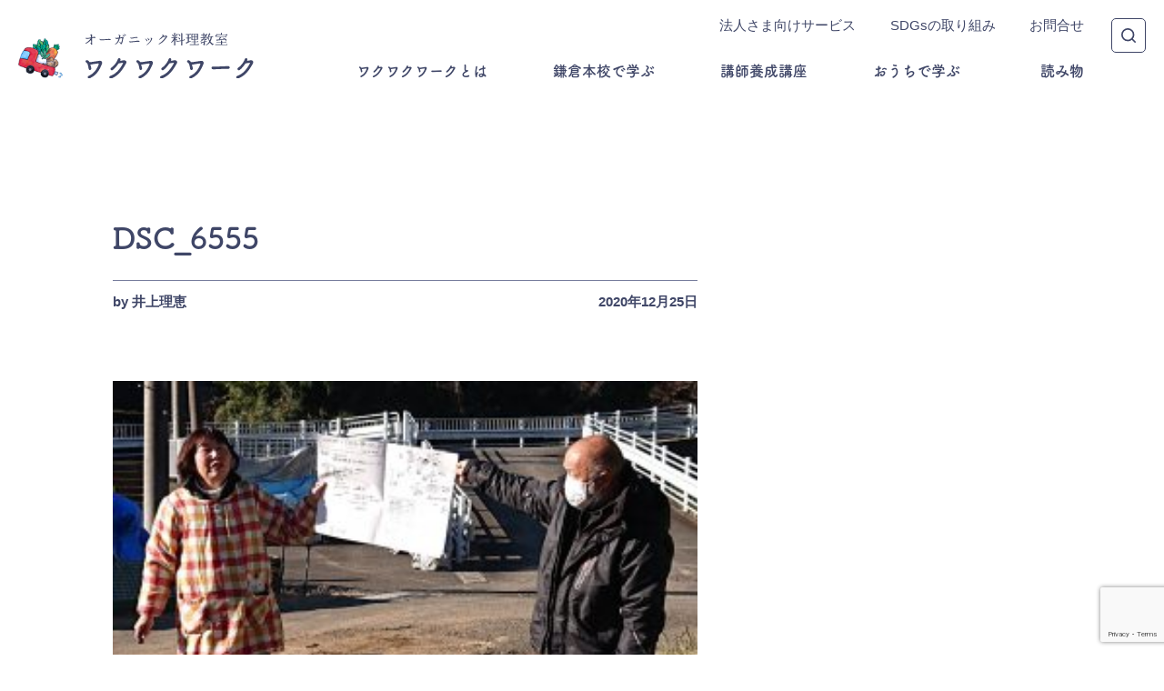

--- FILE ---
content_type: text/html; charset=utf-8
request_url: https://www.google.com/recaptcha/api2/anchor?ar=1&k=6LcQKtcjAAAAAKQRRlWReq16KAp1XdiDS86rE4DG&co=aHR0cHM6Ly93YWt1d2FrdXdvcmsuanA6NDQz&hl=en&v=jdMmXeCQEkPbnFDy9T04NbgJ&size=invisible&anchor-ms=20000&execute-ms=120000&cb=hti0dxws8zd1
body_size: 46775
content:
<!DOCTYPE HTML><html dir="ltr" lang="en"><head><meta http-equiv="Content-Type" content="text/html; charset=UTF-8">
<meta http-equiv="X-UA-Compatible" content="IE=edge">
<title>reCAPTCHA</title>
<style type="text/css">
/* cyrillic-ext */
@font-face {
  font-family: 'Roboto';
  font-style: normal;
  font-weight: 400;
  font-stretch: 100%;
  src: url(//fonts.gstatic.com/s/roboto/v48/KFO7CnqEu92Fr1ME7kSn66aGLdTylUAMa3GUBHMdazTgWw.woff2) format('woff2');
  unicode-range: U+0460-052F, U+1C80-1C8A, U+20B4, U+2DE0-2DFF, U+A640-A69F, U+FE2E-FE2F;
}
/* cyrillic */
@font-face {
  font-family: 'Roboto';
  font-style: normal;
  font-weight: 400;
  font-stretch: 100%;
  src: url(//fonts.gstatic.com/s/roboto/v48/KFO7CnqEu92Fr1ME7kSn66aGLdTylUAMa3iUBHMdazTgWw.woff2) format('woff2');
  unicode-range: U+0301, U+0400-045F, U+0490-0491, U+04B0-04B1, U+2116;
}
/* greek-ext */
@font-face {
  font-family: 'Roboto';
  font-style: normal;
  font-weight: 400;
  font-stretch: 100%;
  src: url(//fonts.gstatic.com/s/roboto/v48/KFO7CnqEu92Fr1ME7kSn66aGLdTylUAMa3CUBHMdazTgWw.woff2) format('woff2');
  unicode-range: U+1F00-1FFF;
}
/* greek */
@font-face {
  font-family: 'Roboto';
  font-style: normal;
  font-weight: 400;
  font-stretch: 100%;
  src: url(//fonts.gstatic.com/s/roboto/v48/KFO7CnqEu92Fr1ME7kSn66aGLdTylUAMa3-UBHMdazTgWw.woff2) format('woff2');
  unicode-range: U+0370-0377, U+037A-037F, U+0384-038A, U+038C, U+038E-03A1, U+03A3-03FF;
}
/* math */
@font-face {
  font-family: 'Roboto';
  font-style: normal;
  font-weight: 400;
  font-stretch: 100%;
  src: url(//fonts.gstatic.com/s/roboto/v48/KFO7CnqEu92Fr1ME7kSn66aGLdTylUAMawCUBHMdazTgWw.woff2) format('woff2');
  unicode-range: U+0302-0303, U+0305, U+0307-0308, U+0310, U+0312, U+0315, U+031A, U+0326-0327, U+032C, U+032F-0330, U+0332-0333, U+0338, U+033A, U+0346, U+034D, U+0391-03A1, U+03A3-03A9, U+03B1-03C9, U+03D1, U+03D5-03D6, U+03F0-03F1, U+03F4-03F5, U+2016-2017, U+2034-2038, U+203C, U+2040, U+2043, U+2047, U+2050, U+2057, U+205F, U+2070-2071, U+2074-208E, U+2090-209C, U+20D0-20DC, U+20E1, U+20E5-20EF, U+2100-2112, U+2114-2115, U+2117-2121, U+2123-214F, U+2190, U+2192, U+2194-21AE, U+21B0-21E5, U+21F1-21F2, U+21F4-2211, U+2213-2214, U+2216-22FF, U+2308-230B, U+2310, U+2319, U+231C-2321, U+2336-237A, U+237C, U+2395, U+239B-23B7, U+23D0, U+23DC-23E1, U+2474-2475, U+25AF, U+25B3, U+25B7, U+25BD, U+25C1, U+25CA, U+25CC, U+25FB, U+266D-266F, U+27C0-27FF, U+2900-2AFF, U+2B0E-2B11, U+2B30-2B4C, U+2BFE, U+3030, U+FF5B, U+FF5D, U+1D400-1D7FF, U+1EE00-1EEFF;
}
/* symbols */
@font-face {
  font-family: 'Roboto';
  font-style: normal;
  font-weight: 400;
  font-stretch: 100%;
  src: url(//fonts.gstatic.com/s/roboto/v48/KFO7CnqEu92Fr1ME7kSn66aGLdTylUAMaxKUBHMdazTgWw.woff2) format('woff2');
  unicode-range: U+0001-000C, U+000E-001F, U+007F-009F, U+20DD-20E0, U+20E2-20E4, U+2150-218F, U+2190, U+2192, U+2194-2199, U+21AF, U+21E6-21F0, U+21F3, U+2218-2219, U+2299, U+22C4-22C6, U+2300-243F, U+2440-244A, U+2460-24FF, U+25A0-27BF, U+2800-28FF, U+2921-2922, U+2981, U+29BF, U+29EB, U+2B00-2BFF, U+4DC0-4DFF, U+FFF9-FFFB, U+10140-1018E, U+10190-1019C, U+101A0, U+101D0-101FD, U+102E0-102FB, U+10E60-10E7E, U+1D2C0-1D2D3, U+1D2E0-1D37F, U+1F000-1F0FF, U+1F100-1F1AD, U+1F1E6-1F1FF, U+1F30D-1F30F, U+1F315, U+1F31C, U+1F31E, U+1F320-1F32C, U+1F336, U+1F378, U+1F37D, U+1F382, U+1F393-1F39F, U+1F3A7-1F3A8, U+1F3AC-1F3AF, U+1F3C2, U+1F3C4-1F3C6, U+1F3CA-1F3CE, U+1F3D4-1F3E0, U+1F3ED, U+1F3F1-1F3F3, U+1F3F5-1F3F7, U+1F408, U+1F415, U+1F41F, U+1F426, U+1F43F, U+1F441-1F442, U+1F444, U+1F446-1F449, U+1F44C-1F44E, U+1F453, U+1F46A, U+1F47D, U+1F4A3, U+1F4B0, U+1F4B3, U+1F4B9, U+1F4BB, U+1F4BF, U+1F4C8-1F4CB, U+1F4D6, U+1F4DA, U+1F4DF, U+1F4E3-1F4E6, U+1F4EA-1F4ED, U+1F4F7, U+1F4F9-1F4FB, U+1F4FD-1F4FE, U+1F503, U+1F507-1F50B, U+1F50D, U+1F512-1F513, U+1F53E-1F54A, U+1F54F-1F5FA, U+1F610, U+1F650-1F67F, U+1F687, U+1F68D, U+1F691, U+1F694, U+1F698, U+1F6AD, U+1F6B2, U+1F6B9-1F6BA, U+1F6BC, U+1F6C6-1F6CF, U+1F6D3-1F6D7, U+1F6E0-1F6EA, U+1F6F0-1F6F3, U+1F6F7-1F6FC, U+1F700-1F7FF, U+1F800-1F80B, U+1F810-1F847, U+1F850-1F859, U+1F860-1F887, U+1F890-1F8AD, U+1F8B0-1F8BB, U+1F8C0-1F8C1, U+1F900-1F90B, U+1F93B, U+1F946, U+1F984, U+1F996, U+1F9E9, U+1FA00-1FA6F, U+1FA70-1FA7C, U+1FA80-1FA89, U+1FA8F-1FAC6, U+1FACE-1FADC, U+1FADF-1FAE9, U+1FAF0-1FAF8, U+1FB00-1FBFF;
}
/* vietnamese */
@font-face {
  font-family: 'Roboto';
  font-style: normal;
  font-weight: 400;
  font-stretch: 100%;
  src: url(//fonts.gstatic.com/s/roboto/v48/KFO7CnqEu92Fr1ME7kSn66aGLdTylUAMa3OUBHMdazTgWw.woff2) format('woff2');
  unicode-range: U+0102-0103, U+0110-0111, U+0128-0129, U+0168-0169, U+01A0-01A1, U+01AF-01B0, U+0300-0301, U+0303-0304, U+0308-0309, U+0323, U+0329, U+1EA0-1EF9, U+20AB;
}
/* latin-ext */
@font-face {
  font-family: 'Roboto';
  font-style: normal;
  font-weight: 400;
  font-stretch: 100%;
  src: url(//fonts.gstatic.com/s/roboto/v48/KFO7CnqEu92Fr1ME7kSn66aGLdTylUAMa3KUBHMdazTgWw.woff2) format('woff2');
  unicode-range: U+0100-02BA, U+02BD-02C5, U+02C7-02CC, U+02CE-02D7, U+02DD-02FF, U+0304, U+0308, U+0329, U+1D00-1DBF, U+1E00-1E9F, U+1EF2-1EFF, U+2020, U+20A0-20AB, U+20AD-20C0, U+2113, U+2C60-2C7F, U+A720-A7FF;
}
/* latin */
@font-face {
  font-family: 'Roboto';
  font-style: normal;
  font-weight: 400;
  font-stretch: 100%;
  src: url(//fonts.gstatic.com/s/roboto/v48/KFO7CnqEu92Fr1ME7kSn66aGLdTylUAMa3yUBHMdazQ.woff2) format('woff2');
  unicode-range: U+0000-00FF, U+0131, U+0152-0153, U+02BB-02BC, U+02C6, U+02DA, U+02DC, U+0304, U+0308, U+0329, U+2000-206F, U+20AC, U+2122, U+2191, U+2193, U+2212, U+2215, U+FEFF, U+FFFD;
}
/* cyrillic-ext */
@font-face {
  font-family: 'Roboto';
  font-style: normal;
  font-weight: 500;
  font-stretch: 100%;
  src: url(//fonts.gstatic.com/s/roboto/v48/KFO7CnqEu92Fr1ME7kSn66aGLdTylUAMa3GUBHMdazTgWw.woff2) format('woff2');
  unicode-range: U+0460-052F, U+1C80-1C8A, U+20B4, U+2DE0-2DFF, U+A640-A69F, U+FE2E-FE2F;
}
/* cyrillic */
@font-face {
  font-family: 'Roboto';
  font-style: normal;
  font-weight: 500;
  font-stretch: 100%;
  src: url(//fonts.gstatic.com/s/roboto/v48/KFO7CnqEu92Fr1ME7kSn66aGLdTylUAMa3iUBHMdazTgWw.woff2) format('woff2');
  unicode-range: U+0301, U+0400-045F, U+0490-0491, U+04B0-04B1, U+2116;
}
/* greek-ext */
@font-face {
  font-family: 'Roboto';
  font-style: normal;
  font-weight: 500;
  font-stretch: 100%;
  src: url(//fonts.gstatic.com/s/roboto/v48/KFO7CnqEu92Fr1ME7kSn66aGLdTylUAMa3CUBHMdazTgWw.woff2) format('woff2');
  unicode-range: U+1F00-1FFF;
}
/* greek */
@font-face {
  font-family: 'Roboto';
  font-style: normal;
  font-weight: 500;
  font-stretch: 100%;
  src: url(//fonts.gstatic.com/s/roboto/v48/KFO7CnqEu92Fr1ME7kSn66aGLdTylUAMa3-UBHMdazTgWw.woff2) format('woff2');
  unicode-range: U+0370-0377, U+037A-037F, U+0384-038A, U+038C, U+038E-03A1, U+03A3-03FF;
}
/* math */
@font-face {
  font-family: 'Roboto';
  font-style: normal;
  font-weight: 500;
  font-stretch: 100%;
  src: url(//fonts.gstatic.com/s/roboto/v48/KFO7CnqEu92Fr1ME7kSn66aGLdTylUAMawCUBHMdazTgWw.woff2) format('woff2');
  unicode-range: U+0302-0303, U+0305, U+0307-0308, U+0310, U+0312, U+0315, U+031A, U+0326-0327, U+032C, U+032F-0330, U+0332-0333, U+0338, U+033A, U+0346, U+034D, U+0391-03A1, U+03A3-03A9, U+03B1-03C9, U+03D1, U+03D5-03D6, U+03F0-03F1, U+03F4-03F5, U+2016-2017, U+2034-2038, U+203C, U+2040, U+2043, U+2047, U+2050, U+2057, U+205F, U+2070-2071, U+2074-208E, U+2090-209C, U+20D0-20DC, U+20E1, U+20E5-20EF, U+2100-2112, U+2114-2115, U+2117-2121, U+2123-214F, U+2190, U+2192, U+2194-21AE, U+21B0-21E5, U+21F1-21F2, U+21F4-2211, U+2213-2214, U+2216-22FF, U+2308-230B, U+2310, U+2319, U+231C-2321, U+2336-237A, U+237C, U+2395, U+239B-23B7, U+23D0, U+23DC-23E1, U+2474-2475, U+25AF, U+25B3, U+25B7, U+25BD, U+25C1, U+25CA, U+25CC, U+25FB, U+266D-266F, U+27C0-27FF, U+2900-2AFF, U+2B0E-2B11, U+2B30-2B4C, U+2BFE, U+3030, U+FF5B, U+FF5D, U+1D400-1D7FF, U+1EE00-1EEFF;
}
/* symbols */
@font-face {
  font-family: 'Roboto';
  font-style: normal;
  font-weight: 500;
  font-stretch: 100%;
  src: url(//fonts.gstatic.com/s/roboto/v48/KFO7CnqEu92Fr1ME7kSn66aGLdTylUAMaxKUBHMdazTgWw.woff2) format('woff2');
  unicode-range: U+0001-000C, U+000E-001F, U+007F-009F, U+20DD-20E0, U+20E2-20E4, U+2150-218F, U+2190, U+2192, U+2194-2199, U+21AF, U+21E6-21F0, U+21F3, U+2218-2219, U+2299, U+22C4-22C6, U+2300-243F, U+2440-244A, U+2460-24FF, U+25A0-27BF, U+2800-28FF, U+2921-2922, U+2981, U+29BF, U+29EB, U+2B00-2BFF, U+4DC0-4DFF, U+FFF9-FFFB, U+10140-1018E, U+10190-1019C, U+101A0, U+101D0-101FD, U+102E0-102FB, U+10E60-10E7E, U+1D2C0-1D2D3, U+1D2E0-1D37F, U+1F000-1F0FF, U+1F100-1F1AD, U+1F1E6-1F1FF, U+1F30D-1F30F, U+1F315, U+1F31C, U+1F31E, U+1F320-1F32C, U+1F336, U+1F378, U+1F37D, U+1F382, U+1F393-1F39F, U+1F3A7-1F3A8, U+1F3AC-1F3AF, U+1F3C2, U+1F3C4-1F3C6, U+1F3CA-1F3CE, U+1F3D4-1F3E0, U+1F3ED, U+1F3F1-1F3F3, U+1F3F5-1F3F7, U+1F408, U+1F415, U+1F41F, U+1F426, U+1F43F, U+1F441-1F442, U+1F444, U+1F446-1F449, U+1F44C-1F44E, U+1F453, U+1F46A, U+1F47D, U+1F4A3, U+1F4B0, U+1F4B3, U+1F4B9, U+1F4BB, U+1F4BF, U+1F4C8-1F4CB, U+1F4D6, U+1F4DA, U+1F4DF, U+1F4E3-1F4E6, U+1F4EA-1F4ED, U+1F4F7, U+1F4F9-1F4FB, U+1F4FD-1F4FE, U+1F503, U+1F507-1F50B, U+1F50D, U+1F512-1F513, U+1F53E-1F54A, U+1F54F-1F5FA, U+1F610, U+1F650-1F67F, U+1F687, U+1F68D, U+1F691, U+1F694, U+1F698, U+1F6AD, U+1F6B2, U+1F6B9-1F6BA, U+1F6BC, U+1F6C6-1F6CF, U+1F6D3-1F6D7, U+1F6E0-1F6EA, U+1F6F0-1F6F3, U+1F6F7-1F6FC, U+1F700-1F7FF, U+1F800-1F80B, U+1F810-1F847, U+1F850-1F859, U+1F860-1F887, U+1F890-1F8AD, U+1F8B0-1F8BB, U+1F8C0-1F8C1, U+1F900-1F90B, U+1F93B, U+1F946, U+1F984, U+1F996, U+1F9E9, U+1FA00-1FA6F, U+1FA70-1FA7C, U+1FA80-1FA89, U+1FA8F-1FAC6, U+1FACE-1FADC, U+1FADF-1FAE9, U+1FAF0-1FAF8, U+1FB00-1FBFF;
}
/* vietnamese */
@font-face {
  font-family: 'Roboto';
  font-style: normal;
  font-weight: 500;
  font-stretch: 100%;
  src: url(//fonts.gstatic.com/s/roboto/v48/KFO7CnqEu92Fr1ME7kSn66aGLdTylUAMa3OUBHMdazTgWw.woff2) format('woff2');
  unicode-range: U+0102-0103, U+0110-0111, U+0128-0129, U+0168-0169, U+01A0-01A1, U+01AF-01B0, U+0300-0301, U+0303-0304, U+0308-0309, U+0323, U+0329, U+1EA0-1EF9, U+20AB;
}
/* latin-ext */
@font-face {
  font-family: 'Roboto';
  font-style: normal;
  font-weight: 500;
  font-stretch: 100%;
  src: url(//fonts.gstatic.com/s/roboto/v48/KFO7CnqEu92Fr1ME7kSn66aGLdTylUAMa3KUBHMdazTgWw.woff2) format('woff2');
  unicode-range: U+0100-02BA, U+02BD-02C5, U+02C7-02CC, U+02CE-02D7, U+02DD-02FF, U+0304, U+0308, U+0329, U+1D00-1DBF, U+1E00-1E9F, U+1EF2-1EFF, U+2020, U+20A0-20AB, U+20AD-20C0, U+2113, U+2C60-2C7F, U+A720-A7FF;
}
/* latin */
@font-face {
  font-family: 'Roboto';
  font-style: normal;
  font-weight: 500;
  font-stretch: 100%;
  src: url(//fonts.gstatic.com/s/roboto/v48/KFO7CnqEu92Fr1ME7kSn66aGLdTylUAMa3yUBHMdazQ.woff2) format('woff2');
  unicode-range: U+0000-00FF, U+0131, U+0152-0153, U+02BB-02BC, U+02C6, U+02DA, U+02DC, U+0304, U+0308, U+0329, U+2000-206F, U+20AC, U+2122, U+2191, U+2193, U+2212, U+2215, U+FEFF, U+FFFD;
}
/* cyrillic-ext */
@font-face {
  font-family: 'Roboto';
  font-style: normal;
  font-weight: 900;
  font-stretch: 100%;
  src: url(//fonts.gstatic.com/s/roboto/v48/KFO7CnqEu92Fr1ME7kSn66aGLdTylUAMa3GUBHMdazTgWw.woff2) format('woff2');
  unicode-range: U+0460-052F, U+1C80-1C8A, U+20B4, U+2DE0-2DFF, U+A640-A69F, U+FE2E-FE2F;
}
/* cyrillic */
@font-face {
  font-family: 'Roboto';
  font-style: normal;
  font-weight: 900;
  font-stretch: 100%;
  src: url(//fonts.gstatic.com/s/roboto/v48/KFO7CnqEu92Fr1ME7kSn66aGLdTylUAMa3iUBHMdazTgWw.woff2) format('woff2');
  unicode-range: U+0301, U+0400-045F, U+0490-0491, U+04B0-04B1, U+2116;
}
/* greek-ext */
@font-face {
  font-family: 'Roboto';
  font-style: normal;
  font-weight: 900;
  font-stretch: 100%;
  src: url(//fonts.gstatic.com/s/roboto/v48/KFO7CnqEu92Fr1ME7kSn66aGLdTylUAMa3CUBHMdazTgWw.woff2) format('woff2');
  unicode-range: U+1F00-1FFF;
}
/* greek */
@font-face {
  font-family: 'Roboto';
  font-style: normal;
  font-weight: 900;
  font-stretch: 100%;
  src: url(//fonts.gstatic.com/s/roboto/v48/KFO7CnqEu92Fr1ME7kSn66aGLdTylUAMa3-UBHMdazTgWw.woff2) format('woff2');
  unicode-range: U+0370-0377, U+037A-037F, U+0384-038A, U+038C, U+038E-03A1, U+03A3-03FF;
}
/* math */
@font-face {
  font-family: 'Roboto';
  font-style: normal;
  font-weight: 900;
  font-stretch: 100%;
  src: url(//fonts.gstatic.com/s/roboto/v48/KFO7CnqEu92Fr1ME7kSn66aGLdTylUAMawCUBHMdazTgWw.woff2) format('woff2');
  unicode-range: U+0302-0303, U+0305, U+0307-0308, U+0310, U+0312, U+0315, U+031A, U+0326-0327, U+032C, U+032F-0330, U+0332-0333, U+0338, U+033A, U+0346, U+034D, U+0391-03A1, U+03A3-03A9, U+03B1-03C9, U+03D1, U+03D5-03D6, U+03F0-03F1, U+03F4-03F5, U+2016-2017, U+2034-2038, U+203C, U+2040, U+2043, U+2047, U+2050, U+2057, U+205F, U+2070-2071, U+2074-208E, U+2090-209C, U+20D0-20DC, U+20E1, U+20E5-20EF, U+2100-2112, U+2114-2115, U+2117-2121, U+2123-214F, U+2190, U+2192, U+2194-21AE, U+21B0-21E5, U+21F1-21F2, U+21F4-2211, U+2213-2214, U+2216-22FF, U+2308-230B, U+2310, U+2319, U+231C-2321, U+2336-237A, U+237C, U+2395, U+239B-23B7, U+23D0, U+23DC-23E1, U+2474-2475, U+25AF, U+25B3, U+25B7, U+25BD, U+25C1, U+25CA, U+25CC, U+25FB, U+266D-266F, U+27C0-27FF, U+2900-2AFF, U+2B0E-2B11, U+2B30-2B4C, U+2BFE, U+3030, U+FF5B, U+FF5D, U+1D400-1D7FF, U+1EE00-1EEFF;
}
/* symbols */
@font-face {
  font-family: 'Roboto';
  font-style: normal;
  font-weight: 900;
  font-stretch: 100%;
  src: url(//fonts.gstatic.com/s/roboto/v48/KFO7CnqEu92Fr1ME7kSn66aGLdTylUAMaxKUBHMdazTgWw.woff2) format('woff2');
  unicode-range: U+0001-000C, U+000E-001F, U+007F-009F, U+20DD-20E0, U+20E2-20E4, U+2150-218F, U+2190, U+2192, U+2194-2199, U+21AF, U+21E6-21F0, U+21F3, U+2218-2219, U+2299, U+22C4-22C6, U+2300-243F, U+2440-244A, U+2460-24FF, U+25A0-27BF, U+2800-28FF, U+2921-2922, U+2981, U+29BF, U+29EB, U+2B00-2BFF, U+4DC0-4DFF, U+FFF9-FFFB, U+10140-1018E, U+10190-1019C, U+101A0, U+101D0-101FD, U+102E0-102FB, U+10E60-10E7E, U+1D2C0-1D2D3, U+1D2E0-1D37F, U+1F000-1F0FF, U+1F100-1F1AD, U+1F1E6-1F1FF, U+1F30D-1F30F, U+1F315, U+1F31C, U+1F31E, U+1F320-1F32C, U+1F336, U+1F378, U+1F37D, U+1F382, U+1F393-1F39F, U+1F3A7-1F3A8, U+1F3AC-1F3AF, U+1F3C2, U+1F3C4-1F3C6, U+1F3CA-1F3CE, U+1F3D4-1F3E0, U+1F3ED, U+1F3F1-1F3F3, U+1F3F5-1F3F7, U+1F408, U+1F415, U+1F41F, U+1F426, U+1F43F, U+1F441-1F442, U+1F444, U+1F446-1F449, U+1F44C-1F44E, U+1F453, U+1F46A, U+1F47D, U+1F4A3, U+1F4B0, U+1F4B3, U+1F4B9, U+1F4BB, U+1F4BF, U+1F4C8-1F4CB, U+1F4D6, U+1F4DA, U+1F4DF, U+1F4E3-1F4E6, U+1F4EA-1F4ED, U+1F4F7, U+1F4F9-1F4FB, U+1F4FD-1F4FE, U+1F503, U+1F507-1F50B, U+1F50D, U+1F512-1F513, U+1F53E-1F54A, U+1F54F-1F5FA, U+1F610, U+1F650-1F67F, U+1F687, U+1F68D, U+1F691, U+1F694, U+1F698, U+1F6AD, U+1F6B2, U+1F6B9-1F6BA, U+1F6BC, U+1F6C6-1F6CF, U+1F6D3-1F6D7, U+1F6E0-1F6EA, U+1F6F0-1F6F3, U+1F6F7-1F6FC, U+1F700-1F7FF, U+1F800-1F80B, U+1F810-1F847, U+1F850-1F859, U+1F860-1F887, U+1F890-1F8AD, U+1F8B0-1F8BB, U+1F8C0-1F8C1, U+1F900-1F90B, U+1F93B, U+1F946, U+1F984, U+1F996, U+1F9E9, U+1FA00-1FA6F, U+1FA70-1FA7C, U+1FA80-1FA89, U+1FA8F-1FAC6, U+1FACE-1FADC, U+1FADF-1FAE9, U+1FAF0-1FAF8, U+1FB00-1FBFF;
}
/* vietnamese */
@font-face {
  font-family: 'Roboto';
  font-style: normal;
  font-weight: 900;
  font-stretch: 100%;
  src: url(//fonts.gstatic.com/s/roboto/v48/KFO7CnqEu92Fr1ME7kSn66aGLdTylUAMa3OUBHMdazTgWw.woff2) format('woff2');
  unicode-range: U+0102-0103, U+0110-0111, U+0128-0129, U+0168-0169, U+01A0-01A1, U+01AF-01B0, U+0300-0301, U+0303-0304, U+0308-0309, U+0323, U+0329, U+1EA0-1EF9, U+20AB;
}
/* latin-ext */
@font-face {
  font-family: 'Roboto';
  font-style: normal;
  font-weight: 900;
  font-stretch: 100%;
  src: url(//fonts.gstatic.com/s/roboto/v48/KFO7CnqEu92Fr1ME7kSn66aGLdTylUAMa3KUBHMdazTgWw.woff2) format('woff2');
  unicode-range: U+0100-02BA, U+02BD-02C5, U+02C7-02CC, U+02CE-02D7, U+02DD-02FF, U+0304, U+0308, U+0329, U+1D00-1DBF, U+1E00-1E9F, U+1EF2-1EFF, U+2020, U+20A0-20AB, U+20AD-20C0, U+2113, U+2C60-2C7F, U+A720-A7FF;
}
/* latin */
@font-face {
  font-family: 'Roboto';
  font-style: normal;
  font-weight: 900;
  font-stretch: 100%;
  src: url(//fonts.gstatic.com/s/roboto/v48/KFO7CnqEu92Fr1ME7kSn66aGLdTylUAMa3yUBHMdazQ.woff2) format('woff2');
  unicode-range: U+0000-00FF, U+0131, U+0152-0153, U+02BB-02BC, U+02C6, U+02DA, U+02DC, U+0304, U+0308, U+0329, U+2000-206F, U+20AC, U+2122, U+2191, U+2193, U+2212, U+2215, U+FEFF, U+FFFD;
}

</style>
<link rel="stylesheet" type="text/css" href="https://www.gstatic.com/recaptcha/releases/jdMmXeCQEkPbnFDy9T04NbgJ/styles__ltr.css">
<script nonce="ADXhoUleA3LfjLvmUN6_eQ" type="text/javascript">window['__recaptcha_api'] = 'https://www.google.com/recaptcha/api2/';</script>
<script type="text/javascript" src="https://www.gstatic.com/recaptcha/releases/jdMmXeCQEkPbnFDy9T04NbgJ/recaptcha__en.js" nonce="ADXhoUleA3LfjLvmUN6_eQ">
      
    </script></head>
<body><div id="rc-anchor-alert" class="rc-anchor-alert"></div>
<input type="hidden" id="recaptcha-token" value="[base64]">
<script type="text/javascript" nonce="ADXhoUleA3LfjLvmUN6_eQ">
      recaptcha.anchor.Main.init("[\x22ainput\x22,[\x22bgdata\x22,\x22\x22,\[base64]/MjU1OmY/[base64]/[base64]/[base64]/[base64]/bmV3IGdbUF0oelswXSk6ST09Mj9uZXcgZ1tQXSh6WzBdLHpbMV0pOkk9PTM/bmV3IGdbUF0oelswXSx6WzFdLHpbMl0pOkk9PTQ/[base64]/[base64]/[base64]/[base64]/[base64]/[base64]/[base64]\\u003d\x22,\[base64]\\u003d\x22,\x22S8Odwo4cK8Oow45VwojDucO8c3woSsKrw6pjQMKtUHLDucOzwpN5fcOXw7vCggDCpiUGwqUkwoxpa8KIesKgJQXDvGR8ecKqwr3Dj8KRw5fDrsKaw5fDvwHCsmjCoMKCwqvCkcK6w5vCgSbDu8KhC8KPV2rDicO6wp7DmMOZw7/Co8Oywq0HYsKowql3cAg2wqQQwogdBcKZwrHDqU/Dq8K7w5bCn8O0LUFGwoYdwqHCvMKVwrMtGcKYN0DDocOIwqzCtMOPwqvCiT3DkyHCqsOAw4LDlMOPwpsKwo9QIMOfwqg1wpJceMOJwqAeUcKUw5tJYMK0wrVuw5ZQw5HCnDjDngrCs1fCncO/OcKmw6FIwrzDicOQF8OMDAQXBcK7dQ55TMOeJsKeccOILcOSwq3Dk3HDlsKxw4rCmCLDmCVCeg3CiDUaw7xAw7Y3wqbCpRzDpSrDhMKJH8OnwpBQwq7DvcK7w4PDr0ducMK/HcKhw67CtsO0HQFmKnHCkX4GwoPDpGlYw67CuUTCtkdPw5MMC1zCm8OHwqAww7PDjXN5EsKmOsKXEMKCSx1VGcKrbsOKw7lFRgjDq2bCi8KLZnNZNyFYwp4TFsK0w6Ztw4jCpXdJw5/DhDPDrMO1w7HDvw3DqSnDkxdbwqDDszwVbsOKLW/CmCLDv8Knw4glGwxSw5UfFMOPbMKdIV4VOyTCtGfCisK7BsO8IMOYYG3Ch8KSScODYmPClRXCk8KeOcOMwrTDnykURjkLwoLDn8Kvw4jDtsOGw7/Cn8KmbwJOw7rDqkTDjcOxwrogS2LCrcOyXj1rwpPDhsKnw4gAw6/CsD0Mw7kSwqdJaUPDhD04w6zDlMO8CcK6w4BJKhNgGCHDr8KTM33CssO/LlZDwrTColRWw4XDpsOIScObw6fCgcOqXGgCNsOnwoMfQcOFWVk5N8Oyw6jCk8OPw43Cl8K4PcK7wrA2EcKwwpHCihrDjcOSfmfDvSoBwqtzwq3CrMOuwplSXWvDjsOZFhxWPGJtwqLDrlNjw7nCh8KZWsOmFWx5w7EYB8Kxw4vClMO2wr/Cl8OnW1RFBjJNH0MGwrbDumNccMOawo4dwolEKsKTHsKGOsKXw7DDisKeN8O7wpXCh8Kww64bw4kjw6QOX8K3bgxHwqbDgMOtwrzCgcOIwqDDhW3CrUnDtMOVwrFJwpTCj8KTbMKOwph3asOdw6TCsjooHsKswpc8w6sPwqPDvcK/wq9AP8K/XsKewoHDiSvCsUPDi3RFfzssJGLChMKcO8OOG2p9NFDDhBRFEC0gw7Mnc3HDkjQeLTzCtiFVwrVuwopcK8OWb8OywqfDvcO5fMKvw7MzLjgDacKvwoPDrsOiwp5Dw5cvw6/DlMK3S8OGwoocRcKFwrIfw73CgsOcw41MDsKKNcOzc8Ocw4JRw4xSw49Vw5TCmTUbw6PCocKdw79/E8KMIBzCk8KMXx/[base64]/CvMK7cnZ3YT5gHsK/wqrDp0AKw5YkMXHDnMOXSsOzLMOJXVZLw4fDvBNywpnCoxbCtMOLw505RsORw7xHWcKTR8Kqw6s1w63Dt8KNfznCr8Knw7/[base64]/DksKCw4zCl3nDqsKEKMKZJMOiQsKpw5HCmsOOw6zCuW3CsgoVZklmcQzDkcOlQMKlH8K0J8K/wpQKIXtvdWnChiLCilRKwoTDk39hccKcwr/[base64]/[base64]/CpXjCs8O6BgHDtn7Cmlw1woLCusKXIcOSwqMGwqsFF2MUwr07BcKww587A0URw5swwrPDhW7CgcKxP0Ykw7XCghhNdsOPwo/DusO+wrrCkkPDgsK0ag1owoHDuG97EcOUwopswprClcOKw49aw4dXwqXCp2t3TD7DisKxDEwXwr/CjsKgfAJiwpLDr0rCiltdKxzDtS9gB0XDvljCvAQNFzbCnsK/w4LCgxbCjlMiPcO5w6UCA8O6wokMw5PCgMOFNS9ew6TCj2HCnVDDoHTCiVQIVcKOPcOPw6t5w53CnVQrw7fCqsKzwoXCqCPCplFVMjDDhcKkwrxCZVt+JsKvw53DjhzDoRldVCfDvMK/[base64]/DjcKXF8OHwohsfcKxDsOjE8KLI2gRwqkbf8KpFUjDr1TDgznCocO5ZjXCrGjCtMOIwqPDhELCncOHwpw8HEAvwol3w6USw5PCqMOAUsOkMMKXEknCh8KnTMOHbxRywoXDosKbwoPDpsK/w7vDgcKuw5tIw5zCqMOHcMOmM8K0w7QRwqofwqINIkDDpsOCRcOEw7Qww7Bnwr49KzJJw5Bfw7RxB8OMW0RAwq3CqcO7w5nDl8KARw/DiwDDrH3DvV7CssKLIMKDKA/DksOMPMKAw6sgKyDDmW/[base64]/e3Z/[base64]/CklofwrwCw5ZNCMOZeMOZw6l1wqhrwrrCnl3DqjEGw6bDuwTCk1HDkgUvwp7DqMKYw4pZUgjCoRPCrMOjw688w4zDp8ONwo/CghjCssOKwrbDicOZw7IMOA3CqHHDhjYGCx7DrUM5w6Mzw4XCmFzClEXCvcKDw5DCqzsmwrrClcK3w5EVHsOowq1iGmLDvBgMb8Kdwq0Lw5LCisOdwqnDvMO0CBbDgMKbwoXCkg7DqsKDZcKGw77CuMKrwrHCjDw/FcKwM3JZw4Z8w6F1w4gYw4xDw6nDvEoSF8Oaw6h8w5ZwAEUgwrXDrjXDs8KBwrHDpDbCk8OtwrjDucOKQyh9M0pPKhUJPsKdw73DpMK2w5ZIJwc9CcKCw4Uicm3CvU8AUxvDmCsCbF0qw5nDicKUIwtRw7luw5BdwrnDl3HDr8O/[base64]/Cmgw4wpPCoVRCUsOiw6HCisKew43CpzhfKxfCt8OgFGlcYMK7fj3ChXXCrsK+VXvCrXIjDHLDghfCvsOwwpXDm8OkDmbCjycPwq7DghkEworCnMKDwq97wojDuSlYdT/DgsOcw6NZPsOPwrbDgHzDq8O2WBPCiWVDwqXCisKVwqkjwqA2GsKzJ2NZc8KmwoUPOcOfQsO5w7nCuMOxw5vCoQl2CMOVT8KDXgHCgm1MwodXwoMGR8O6wo3CjB/DtEdWRcKxacKuwr0JOU0aDgkwScKywq3CpQvDuMKowpvCrQQlHXATfUcgw54nw6rCniprwqTCuh3CrHPCusOlKsOHScKXw6RoSxrDq8KXOm7DgMOWwrfDkjDDjwIzwq7CnjlXwp/DrAPCisOOw6duwqvDoMO4w6ZFwrEOwogRw4tnJ8KSIMKAP2nDncKZNUQsesKgw64Cw67DjHvCnDVaw4XDvMObwpZ7CcKMCWfDi8OYasOUeRXDsVLDu8KVVX5mCifDh8OKREjCvMO7wqfDmi/DoxrDicKtwqVtLRpWBsOZUgxbw5kGw4VnSMKew5FxUDzDv8OEw5XDrcKiIsKGw5p1B0/CllHCocO/UcOyw4TCgMK7wqHCpcK9wq7DrmQ2wrYOWjzDhSUBJ1/[base64]/[base64]/CosOfwpgCcsKgQ20vTMO1XMOIwqkvIkFqc8OSGi/DuQTDmcOZw6bCm8OIUsObwrQ2wqHDpMKbEg7CscKISMK6Ah5+CsOmTE3DsAE0w4fCvjXDjELDqyjDmjjCrVMQw7rCuzTCicOSEwY6IMK7wodLw5MDw57DsjJmw65ldMO8QBTCkMONM8O/Rj7CsjHDglYyOypQGcOsBMKZw7QawpgARcOfwq7ClnQNEgvDpMKcwrIGOsOcCCPDssKIwrTDiMOTwptUw5B2bykaLVXCjV/Cuk7DkCrCk8KvaMKgTMOSVS7CnsOnQn/Dt2ltSHjDvMKUKMOVwqoNMlgASMOIMsKKwqooccKiw7/Dm202PADCvj1owq0ewo3CllbDtA8bw7JzwqbDiV7Dt8KPSsKCwqzCpitXwq3DnlR7Y8KBfkI0w5V+w5oUw7xPwqtjd8OCe8OXC8OkPsO3KMO9wrbDsEHCnQvCuMKlwq/CusKST0XClwkowpbDn8OcwpHCqsOYNztUw51QworCuWk6WsORwpzCgxoVwpIMwrc6UcKXwqLDrHxJXUVbbMKnIMOhw7UJH8O/BEvDj8KEZcOeEMOUwrwDTMO/eMKuw4dPTQPCrSHDrw5mw4hqRlrDp8KbdsKewp4SUsKfTMKYD1vCs8OqWcKKw7/[base64]/[base64]/DucOIwp/[base64]/w5EKDcOdKsOSw6Itw7vCvcOTwpkhV8OUe8OkN3PCrMKLwqgWw605Gl58bsKTwosWw7oxwrkjecK1wpcCwr5/P8KqOcKtw5APw6DCjVDCj8Kbw7/DgcOAMzw3VsOZST/DrsKRwqBhw6TCkcOLTcOmwrDCsMOow7o/AMK+wpUpeSHCii88d8Olw4LDpMOqw5IXbHHDvi7Dv8Ood2vDqGxaR8KvIkPDjcO4XMOGBcOPwo5QY8OWw5zCqMObw4HDoS9dBE3DrQkxw59rw7wpQ8K/wqHCg8Kww6Qjw4LCpHpew67CgsO4wr/[base64]/McKFwozDuCF0bHYxwq3CvMOCGMO5wrUfL8OdRi3DnMKQwoPCkTjClcK2w5fCvcOvQ8OYMBhXZ8KDPQEBwoV4w4HDuRp5wpBUw6MxawnDk8Kew5VOEMOewpLCny1/XMO6w6LDon3CjyEFwokZwrQ+UsKQdUxuwp3Dt8OkTnxcw4k5w6XCqhNvw67CmCoYbyvClww2XsKbw6LDmXlJAMO6W24gScO+FlpRw77DicKzUSLDr8Oow5LDkSRYw5PDucO9w7ZIw6rCvcOZZsOaFBstw4/CrSfCm1sowrDDjE1EwrPCoMKSf3VCFMObJRt6cV3DjMKaVcK4wpjDu8O9SHM8wqRgBMKWRcOVFMOsNsOgC8OrwpvDt8OQPEjCjxIrw7PCtMKhMMK/w6taw7nDiMOGDAZxEsOtw5zCssOeTCoNUMOtwrx6wr7DtH/CocOkwqN9bMK1ZsOYP8KJwqnCoMOZeXZMw6Qtw7Qnwr3ChE7CkMKrTsO7wqHDvzoGwolFwqRywp9+wr3DpHrDg1HCpDFzw4jCucOBwpfDlQ3CscOZw5zCugzCnx/Dpz7Dj8OEWE7Dth3DocOewrDCm8KnKMK6acO8K8OdRMKvw4LCucOqw5bDiUQLczElRjN/SsKGW8Olw6jDlcKowoxBwoDCrmQzasOKUi9JJsONT0ZRwqcWwq89EsOIdMOsE8KkdMOcKsKjw60MXlfDkcOgw70PacK0wqkvw43DjmfCssO/wpHCscKjw5vDrcOXw5QuwpBuV8O4wrNnVj3CusOaKsKsw74twrTCtXPCtsKHw7DDvCzCk8KASxccw53CgRkNZmJxbQsXLG1Bwo/Dox9tWsK/BcKiVjUZOsOHw7rDn3cXbjPCs1p0X3lyA2XCuyPDkAPCiB/DpMKwBMOER8KyHcK8Y8OhT2IUHzBRQ8KSHFQnw7DCt8OLbMKWwqR1w5U2w5/Dh8OOwpk2wpzDq0vCncOwGcKjwrNVBSYAFwDCvgQgAhvDmh3Dp2glwp8fw6PCqyI0VMKiTcORV8KVwpjDkXIgSHXCkMOpw4YRw7wmwr/CtcKwwqNNbXogB8KvWsKnw6JIw5Biwrw6ZsKHwo1xw59Twqoyw6PDncOtJMOcew1Ow6DCr8KCP8OOAA3Cj8OAw7jDqcOywpQ2RcKVwrrCjj/DgMKVw6fDnMOebcO7wrXCkMOoO8KFwqjDhcOXUsOZwpdGTsKIwpTCrMK3fcOyI8KoHiXDmiYLw5xTwrDCosKGO8OQwrTDiUkewrHCrMKmw49USCrDmcOkUcKqw7XCvjPCtUQkwoMSw78Yw4k8eCjCpHxXwqvClcK/M8KaGH/DgMKlwoNpwq/DhAAZw6xwAibDpHjCnho/wrITwoQjw45JTSHCtcKEw4lhfg5dDk0GfwE2RsOtIBkQw7gPw4bDo8OJw4c/[base64]/DlMOBw6MOw7BsT8OfwoDCnmPDjMOKwpoKwqbCrnPDpxc/MQHCiExLf8KjKMK+HMOJdcOiJMO4SGnDgMKhIcOww67Dk8K+BsKmw4lqIF3CoHHCiwDCmMOcw5N9cFXCuhHCqVghw4lZwqptw6V/M21ywqZuLsOVw58Awo92HgXCocOJw7HDhMO1wr0cZF3DvRMrRsOfR8OywolTwrrCtsKFEMOew5PDjiHDlD/CmWLCpmPDlcKKD1nDgy1qOUrCqcOpwrzDncOhwqDCmcOuwofDnx5kRyJUwo3Dqhl1aiodJnlpXcOYwrTDkToEw7HDow90wrxzFsKVEsObwpPCusO3dCzDjcKYI3c0wpbDp8OJcAU9w6xmf8OWw4vDt8OlwpcNw5Znw6/[base64]/DhHPDhMOKw7vDrlRpw7ViLMO2w4TCr2YpwpPDjMKvw4BvwrfCvGrCsnnCq2rCvMOvwqDDpAzDhcKKYsKNVSTDssOERMK2E0JvacK9ZsO2w6fDksKrV8KdwrTDgcKJdMOyw4J5w6PDv8KTw5VmO3zCqMOzw4oaYMOIelDDmcOTFxrCgFYuM8OWPX/CszIwBMOCO8ONQcKIBkoSXggYw4nDokMMwpIIGsOkw4vCisO8w7VOw7lKwonCoMKeN8O/w5lPSD7CvMKtMMKBw4ghwpQgwpDDtMOawqw9wq/DjcKrw4tUw4/[base64]/woTDlsKcEsKTw4HDqD5MIcOyecOYwqXCgnNRBmbDkGNHIMKkTMKrw693eAbDjsOkBgBwURopQT1CIcOgPnjCgiLDtFg3wrnDlnF5w6Bdwr/CgX/DuwFGJmnDisOLQFnDq3lZw6zDnCDCqcOZUcO5GVl6wqDCg3LDoRNOwrPCicOtBMO1V8ODwrTDqcOcUm95ax7CrcO5RGjDucOGTMKcTsKXSBPCi19hwpXDrQvDgFzDpGs0wp/[base64]/DhlUjCsO/[base64]/wqZrw4dwDsKPw4gTa8OOBsKVayHDrsKHOj52w6fDnsOrfiFdOxTCqMOFw4xJMwQ1w6gYwonDusKBfsKjw5Ubw4fClEDClsKSw4HDlMOdfcKaRcKiwobCmcK7VMOkN8O0wrrDqGPDoHvDqRFmKRTCusOZwqvDmhzCiMO7wrRqw6XDjkQvw7DDmjNiTsO/VyHDsVzDjX7DjzjDjMO5wqsGZcO2bMOiTcO2DcOJwqXCpMKtw758w6Blw6xucXPDpmHChcKrJ8KEwpoRw7bDp27DkcOoBm5zHMOBLcO2C0TCt8ONGyYaE8Onwq4NGUvCnQ16w5kbdcOtPF8Bw7rDvGfDo8OAwoREMcOVwo7Ck2s/w5hTTMO0Ax/CnAbChFESThXCtcOYwqDDlT4bbT8RJsK6wocrwrIdw4DDqGkWJALCgizDrcKRQA/Dk8Otwrh2w4UOwpQ2woxDUMKodWxdLMK8wqrCr0pGw6DDrcK2woJvb8K3C8OIw59RwrDCjQXDgsK/w57ChMKCw494w5/Dr8OiRDFrw7vCrcK3w5c0dcOyRzwcw5kFdUbCk8KQw6hZAcOXTnh5w4HCj0tjcF1yKcO5wprDlQYdw68IJ8KAfsO1wpXDpkDCgjLCksK/fsOqQz/CpsOpwqrCnhAkwrR/w5MeJsKuwpMfVDfCsxUqcmwRRsKVwqXDthRAfAcXw7HCtcOTW8O+woDCuCDDtkbCt8KXwp8BXzNkw609H8KrPMOdw57DhHMYX8K8wrdnbsOgwq/DjjfDiUvCmAo+acKpw70FwrZYwrBVbkPCksOEC2QzO8KiU3wOwpMDGFrDk8Kwwq8zQsOhwr47wq/DqcK3w4Q3w5LDrRzCm8OswqB2w7fCicKhwpofw6IqGsOAYsK8PmEIw6DDlcOBwqfCsEDDvkMfwrjDsU8CGMOiAHgFw5kiwqV3EE/DlENfwrF5wpfCkcOOw4XCiVQ1YcKiwqjDv8KbD8O/bsKqw7I9w6XCksOGacKWaMOrNMOFaHrCsEpSw7jDvMO1w7DDlTrCgcO1wrhEJEnDjFdZw6B5aXnChnzDpMO+BFVzW8K6acK9wpfDuGIiw7XCuhDDjADCgsOwwpkqV3/CtcKtcD5pwrAfwoA1w7DCvcKrBQBYwpTCi8Kew5BNZVLDncOHw5DCtGBLw6vDlcO0EQR3P8OLT8O3w5vDshHDjcOPwqHDtcKAEMOUeMOmUsOaw6vCgXPDiFRfwovDsUxQLRdwwqU4UGwmw7bCk0jDqsO/IMOQd8O3eMOMwqvDjMKdZMOrwpXCp8OcfsKzw6vDkMKefCHDjyvDunLDhw1hSwsUw5fDlCzCuMOqw4HCsMOqwotqN8KMwpZ1EThEwpZ0w5gPwovDmEMWwo/CmwxQBMO6wpDCtcK0YU3CgcOBLsODIcKoDhAAQkjCtcKQecKTwoVBw4fCjAISwo5uw5XCu8K0T2ZuRGwCwqHDnQ7Cpm/CmkrDmsOGP8KBw6jCqgbDlcKQWjDDvBg0w6Y9QsK+wp3DrMOJScO2wqbCu8KfI1PCjiPCvi/CvGnDjAItw7gkdsO8XMO7w5J9dMKrw6LDusK7w7YWUnfDgsOoRVUDK8KKVsOzYHjCn2HCu8KKw6sLNx3CvANuw5UCHcOpK2RvworDssOLE8KLw6fCjkFbVMKKTHtGbsKxdmPCnMKVUynDscOQwo0eYMOfwr/CpsOHIyhUQTHDuwozR8KOMz/CoMOHw6DCkcOgFMO3w6VXb8OIScKLVzY3BTDDqzhkw6Mqw4PDsMObD8KBM8OSRllCdgTCiCsAwqrCoW7DuTtIfk0uwowlWMKnwpBGXR/CqcORZMKjEMOyMsKId2ZGZgXDnkrDoMOmZcKlfcOyw6jCvA3DjMKOTjA0EUvCgsO8JwgXIEsfJMKJwp3DnhDCrh3DoxAvwo0mw6bDmw/Crmofb8O/w6jDqFbDvsKUKBLCniNOwoDDgcOAwqlowro4BMOiwonDi8KuL29McRbCkDtJwokfwoZ7RcKTw5TCtsONw7wZwqZwXCcTf0XCgcKVOBDDmMOrZsKfUTHCksKSw4jDqcOtNcOUw4APTAlLwrTDp8ObAW7CrMOiw4bCr8OZwpYyH8KQZQAFC1hoLsOLbMKbS8O/QR/Cow7Cu8OAw697Gj/CjcKBw4vDojtcU8KcwqZRw7ZuwqkfwqHCl0oJWzPCjkrDqsKZfMOywphvwq/DpsOpwrLDvMOSCU1tRHfClmkiworDvCQnPsO9FMKhw7fDqsO0wrnDnsOBwqI2Y8OPwoXCs8KPR8K4w4waKMK+w6XCqMKRd8KUFzzCnBzDiMKzw7lOZVoLeMKLwoPCnsKawrEOw5dWw7l1wot1wpoPw6RWBsOmAlsxwpvCmcOOwoTChsKxYAc9wr/CscO9w5hFfwrCjcO/wr8SGsKfZgleBsOcIipGw7VzFMKrDnFwV8Oew4Z4N8KYHzHCjV4yw5hXwpXDucO+w5DCp1XCvcKGP8K8w6DCsMK3fi3DocK/woHDiz7CsGc/w7TDoyk6w7NCSTDCi8KowrvDg3jCjGzDgsOKwoNPw6o5w6YCwoU5wp3DgAE3DsONT8Oow6PCuQBqw6R6wrEZBcOPwo/Cuj/CscKcA8OfXcKOwpjDkk7DjBNCwojCuMODw5gFwpRzw7TCr8OwWADDmxcNH0jCrRDCgRXChSxJIEDCh8KdLwlnwoTCmBzDhcOQH8KSAWlpZsOSZcKJw4/ColzCmsKGK8Oww7/CvsKIw5BDAW7Cr8KowqJSw4bDncO8S8KGdcKMwpjDlMOvwpsTZMO1eMKQUsOHwoI5w59/GHt4XifCocKIIXrDisOzw79iw6nDpsOSR2HDpVdqwrbClBsaEBQHIsKJUcK3YUlsw43DpmBNw57CjAx1P8OXQyHDicKgwqI4wptbwrsAw4HCusK/woHDi07Cvk5Dw5dQbcOYaUjDksK+OcOkMlXCnjk0wq7CmSbCt8Kgw5fCmmAcPS7CnsO3w5hXL8OUwrpRwqfCryfDnE1Qw7Q5w58KwpbDjhBlw5AuPcKrVyFcCQDDsMO7OQjCjsKvw6Rew5V9w6nCicOhw7Yoa8KPw6EMSRrDnMK1w40Owr0tbcOkw4BRC8KPwpfCh2/DrlrCs8Odwq9jfVEIw45hDsKcayIzwoMvOMKVwqTCmnpNE8KIZcKeWMKpScOsLAzCjUPDscKoJ8KTIls1w4dtAn7CvsKAwo9tVMKiAsO8w4rDtjDDuE3DsBQfAMKSJsOTw5/DinrCsRxHTT7DgDwzw45nw5dbwrXCqFTDqsKeHDbDqsKMwqdGBMOowrHDonfDvcONwpVPwpcCScKMD8OkE8KFfsKfGMO3U2LClEjDnsKkw4/[base64]/Cnz7Dk0sgwqbDmWAqD2fDrlFFWxM+w6TDuMKdw4pPw7LCpcOvV8OeIcKYCsKXI1JwwrvDhh3CvDLDvxjCiEHCosKhDsOmR20TR1cIHMOdw5Jnw6JfRcOjwovDvWw/LWcOw7HCtwEPdhvDoy4dwoPChBtAI8K1acK/[base64]/DlSxvw5lAw7IaB8Otw6fDgF9awqM0KG1gwow0D8K0PBnDoVkyw5tPw5TCqHhcKCt6wpwjHsOwAiFGF8KXWsKqHWxIwr/DisK9wopFH1LCkx/CmUDDtUliLA7CoR7Dk8K4PsOiwqI7DhxKw5c2Ei/CkQZ1VXw9Pk42DRVLw6QVw65uwolZH8K+IsOWWX3CtCZkOwbCocOWwrDCjsOzwpl2K8OvE1jDrHLDvFJCwqQIXsO8SHdvw7Mjw4zDn8OUwr15XWc9w5sTY3DDlMKwXgEEZll7RUZ8FzZcwpdPwqXCgCMyw4g/w6EbwqIlw7oNw6EHwrgTw6fDl1fCqCN1wqnDnW0SUC1BbGo7w4FjNkIsaGrCjMO7w4rDo0LDskTDoDHCsXkaFVUtYcOswr/DpCZkSsOqw7xHwoLDisOfw5BmwoJdX8O0bMKwKwXChMK0w71GD8Kkw55AwpzCoCTDhMKpPArCmWotRSDCpMO/RMKXw4USwpzDocOQw4vCv8KEQcObw5pww4PCohHCicOHwpfDmsK8wqNywr5/S29DwpUOM8O2OsOUwokXw5rCncO6w6w9AR/Cp8O+w5XCsQrDpcKKRMOTwqrDh8OYw7LDtsKRw6DDqDITCn0cPMKoXxnDpyDDjUgERH0kU8OcwoTDrcK4ZsKVw5s/FcKQE8KuwrkjwqQkTsKrw4kkwq7CrAMsdTkww6HCs1TDm8KGJ2rCisKswrw6wqnDtSnDuzIHw5wXJMKdwpQLwrMGc2TCjMKvw6MhwoXDsifCnCpzGAHDu8OlJx8vwok/wowqYSbDiDLDhsKNw5gOw5zDrWYjw4EGwp8aE1nCnMKCwrVbwrcww5oJwo1pw7Q6woURbRgIwrzCpA3CqcKEwpnDp0InHMKrw4zDpMKHKkg4JTbChMKzVDHDm8O9csKtw7HDvBclJ8K/wpY0GcObw5haRMKwCMKdAlBzwrDDvMKmwqvCl2B1wqVYwozDjTrDt8KZWFduwp5Nw7sVMgvDhsK0KEbCt2hXwrxkwq0AV8OrEQ05wpfDssKBb8KqwpZhw4RILBI9QGnDtlsNWcOzWwbChcO6RMKQCmUzI8KfCMOqw6/CmxbCn8Oxw6UjwpNBf3d5w4PDsywXT8KIw68TwobDksKSUFhsw4DDri0+woHDmQQpfV3Cr2LCoMOtSVpww6HDssO2wqQFwpHDqWzCpHDCpy7DmFl0fgzCt8O3w7ldF8OeHSZUwq4nw48hwrjDrwwLH8Kdw67Du8K1wqzDgMKbOMKUG8OsA8O/dMKuBMKlw77Ci8OuOcKfYXRywpLCqMKxRMOzR8O1dhLDrxXDo8OXwprDlMOOZi9TwrHDq8Ofwr8kw47Ch8OgwpLCl8KaIlXCkEvCr0/DiFzCrsKPLG/[base64]/ChDHDkBJVVXjDocOkwofChcKtMFvCrsO/[base64]/DoSvDgCtSwq1rVXNIWwdZMyfCgMOOc8O3IMK3w6TDkxnDvyjDksOMwqvDh1Jyw5/CocK7w7cDPsKcUsOawpPCnDTCqBLDuBwPeMKFf0/DuTxaNcKVwqYyw5pZecK0Ti4Qw7HCgX9FawZZw7/Do8KCKR/[base64]/T8OnKMOSGA95wqwpw7NWPcO/[base64]/[base64]/DtMKbw4ogwozCum7CvBsvDmrClMKEeDDCpMKTCFnDkMKcTX/[base64]/Dt3DDhcODT8KhWiAuw7JJKMKwQi9gwr3DuMOeaTHCmcKjET51WMKUCMOra2nCsXowwpwyAXrDsFkrE2vDvcKFKMKEwp/[base64]/GcKEXcKMw6AnA8OoChgLRnvDicKpfcOvZ8OEDw0EV8K6LsOHHWhMbybDqsOIwodQTMOnGlwdHHYow7nCrsOjTGPDtgHDjgLChA/CvcKpwosULcOywp/CkRfDh8OvTBPCo1IfYiNtS8OgQMOhVGrDrTYFwqogKHfCucKhw53DkMOAKTdZwoTDl2wRVHLCpcOnwoPDssOaw6jDvsKnw4fCm8OTwp1YT0XCl8KTaCcmDcK/w4UqwrPChMOPw4LDjRXDgsKqw63DoMKZw5cEOcKhJWzCjMKhQsKLHsOew4jDv0kWwqEQw4AaWsK6GkzDosKbw7vDoSfDpcOPwrPCgMObZysGwpLCl8KUwrDDnkFaw7ldc8KTw7MsIcOmw5ZwwrZqB39aTUHDkCdBZ1lCw5N/wr/Do8KNw5XDmQ9HwoZMwrwVInoCwrfDv8KpcMOQWcKKV8KvWVQcwqxWw7rDmR3DsS3CtXEuGsOEwqszAcKewrMvwrDDq3fDilsJwqbDlcK4w7zCpsO0KcKSwq7DhMKDw6t6acKXKwQww7bDjcORwr7Cn3AsABIJJ8KdDErCnMKLfwHDksKVw6/DssKcw4XCrcOBesOJw7jDu8OHaMK1RcOSwoIOCwrCum5OZMKKw4vDpMKQdcO9dcO7w6k+IU/CiUjDnBVgIwNtWg50e3cJwrMVw5MvwqfChsKXK8KewpLDkVVpA18OccK3Vw/DjcKjwrfDusKVUV/CjMO4CF7DrsKGHFbDuCd2wq7CuHMGwpjDnhhhLjrDq8O7WnQoTwFxwpXDjUhkVycgwr0SE8OdwqVWCcK9wpRBw5lib8KYwr/DgVAzwqHDhlDCh8OgVm/[base64]/DnG48w4PCjsKRw7LDh8KxwoRQYRnCmsOnwrouP8Oyw4/Ckj3DvMOkwrLDt2RIT8OYw541LMKMwq7CsCdEBm3CoEMiwqjCg8K1w5obBwHClB8lw6HCtXVaPxvDuzo0QcK1w7pjNcKJMBoow5jCpMO1w4TDg8Olw5rDnk7Dl8OnwprCuWDDs8Obw4zCrsK1w5NYPn3DqMKNw7jDlcOrCT0YO0/Dv8ODw7QaUcOMWcOSw7hHW8O8w5h+wrrCpcO6w7fDr8KXwpLDh1/DkibDuUbDmsKlccOIZsKxKMK3w5PCgMOrJkfDtWFtw6Z5wrclw4jCtcKhwotPwqfCoVE9b1ILwr0tw7TDkwTCvnJywrbCp0FQMkXDnFdIwq7CuxbDkcOyTUtsE8K/w4HCicK6wrgvNMKDw6TCuwTCuGHDhgY7w5xtUwEUw752w7MNw4oiScKDaznCkMOEdDHCk2XDrQLCo8KjcABuwqXCpMOTCxjDtcKbH8KxwrwlLsOAw7MKGyN5RlIawqHDpMK2IMK7wrPCiMOfdMOHw7dvEMOYFmzChm/Dq23Co8KrwpfCoCgXwophOcKTLsOgPMKWBsO/TjXDncOyw5IVLhrDsVo/w6vCni4gwqtNQSRVw6gPwoZNw7TClMOfP8KEVW0Bw7QoS8KUwoDDgsK8YG7Cnj5Mw6g4wpzDj8KeHy/DlsO6dAXDjMKSw63Ds8O7w4TCqcOecMOgMgTDl8KxB8OgwoYoZELDssOAwqR9Y8Kzw5zDiBMoSsO6X8Ktwp/CscKZOybCqMKoPsKMw7DClCDCgBrDl8O6JR8+wovDusORegEQw5wvwoURDMOYwoZZN8KRwrHDhhnCpQAEMcKEw5HCrQJvw4/DvTp5w69Dw7Viw5IDdVrDiQfDgkLCgMKTOMKqP8KZw5LCpcOxwr4vw5bDksK7F8ORw6dew5kNUDkIZjgxwp3Cj8KoXh3Dl8KqfMKCK8KMKF/[base64]/Ch8KVFCHDvsKiA8OLwqE7JSsfBsObw5pwHcOTworDpB7DkcKXGRLDrnXCvcOONcKmwqXDksKgw6tDw5MVwrR3w6wTwofDlGd+w7DDisODNWtKwppvwoN/w5U0w44CIMKBwrjCoj9VGMKJfsOKw47DjsK1JgzCo1fChMOuHMOFVlXCusOtwrrDqcObWUbCrRsxw6Qxw4jCvURSwpBsSgDDkMKjJ8OVwpjDlh8swr0QNjnCjTDCjA4CJMOhLhrCjzbDilLCiMKQc8K6UR/DicOaJQkGcsKrcnPCqsOCbsOBcMO8wolbbw/DqMK7BMOkPcOKwobDlcKSwrXDmmPCg1wxMMOHVXvCvMKMwowWwqjChcKZwrjCkSIqw6o8wrrCjWrDhC9VNiVkGMOXw6zCicOzHsKXScO2VcOLMiJZRCNqAcKDwohJWCrDicK4wqHCtlcOw4XCjg5xBMKifyzDt8KEw5PDpsK/XC9NTMKXVSHCpCgYw4PCh8KuDsORw5XCsyTCuhzDukjDkgPCs8Kiw77Du8K5w68twqbDum7DicK2Ag9xw6JcwqPDl8OCwpjCrcOAwqB3woHCrMKJE27DpknCmX1mCMOvcsKLAW5SKhDDmXFpw7wVwoLDh1IAwq0pw4h4KkLDqsKlwoXDlMKTRsOEGcKJe0/Dvw3CqFHCuMOSIj7Cn8OFM3Vfw4bCn27CqcOzwpbDhTHCjH04wq1EFMObbkgnwrUsJwHCgcKgw6BQw6MxZzfDilh9w4wLwpjDrG3DrcKpw552Bh/[base64]/ChsOkZcKYdMO7ZQ7CtcONwozDr8KXwq/DpsKecynDsyk7woA2SMOiIcO4U1jCoiY7Ji8gwpzDilIqCENRQMKRK8K6wooBwoZyasKkHyPDsUnCt8KEX1DCgU1rQMOYwp7CtWrCpsKpwrtaBwbCrsO0w5nCrE4iwqXDh3jDk8K7wo/DqRDCgE/Dk8KEw5ZTB8OnNsKMw4o4b0HChBEAUMOXwqQFwqvDo2TDjV/Dh8O5woHDmGzCj8O4w7HDk8KSEHNNKcOewrHCi8OtF3vDkFrDpMKnY3TDqMKPSMOmw6TDpmXDtMKpw6jCsQ0jw48Bw5nDk8Ouwp3CtDZTVBrCi2vCvsKLecK5BBUeZwZtL8KBwplew6bChSAewpRlwoJxb2h/wqFzKCvCvD/DggZFw6p3w6LCo8O4WcK9BVkDwrDCr8KXLSBmw7s/w7pLJDHCtcOCwoYcScOHw5rCk2VZasOcwpTCpBZYwqYyVsOjVk/DkS/DhsKcwoV4w7nCt8O5wqPCkcKUL1XDpMOPw6skPsO7wpDDu2QNwo0PMhA+wpQEw7bDhsOFXCw6w5A0w7fDhsKDJsKBw5dew6gsBcKewqMhwp/[base64]/[base64]/DsRHCjSPDl8KcBWHDnzbCqMOIaCLCkHswf8KSw5fDtjQyL1HCl8K8wqI2U1Yqw5nDoyTDjAZbEkd0w6HCjB4bbm1DPSjChVp7w6TDk0nCtx7DtsKSwqPCnVgSwqIXbMObworDn8K7wpfDhmsGw7dSw7/[base64]/DocK1wqweUcK0w7wLwr7Cmn3DuMOfwqwGR8OtSDTDvcOmbihawqFrZ2PDg8KVw6/DosOBwqgbbMKoFg0Qw4o0wp57w57DsEIEFsOww5TCpMOYw6XCn8KMw5HDqh1MwrHCjMORw69jC8KiwpJ4w5HDqn3Ch8KXwqTCkVQNw5xSwqHCgC7Ct8KHwp58XMKnwpHCpcK+TxHDlCwawq/DpzN7WcKdwqcIZh3DqMKjc0jCj8OVaMK6BsOOLMKQJn/CrMO4wp7Ct8KXw4HDoQBOw6pAw7VzwoBRYcK0wqMOf13Dl8OQZH/[base64]/DgMKkR8Ofw4/DhcOMwoDDtMOnwoZwwoNhFT1mD8Oew6HDpicOw4HDrMK7YMKXw5nDnsKMwqfDhMONwpDDosKAwrTCiSXDsmzCusKTwo8kIMOKwp43HmfDjC4paBDDpsOvd8KNbMOrw77DlD9uf8KqIEbDscKyUsOWwoRFwqQlwo5XP8KZwoZ/bcKcQWhRwrtVwqbDtRnCmhwAAXXDjDrDmw8QwrVOwonDlCQEwqrCmMO7w6c/VHzDjlTDhcOWAUHCjsO/[base64]/OiDDomnDnMKXwqTDpsK7w68Lw5zChkHCqCx4w6LCvcKDUxw+w4I8wrXDjk4OK8OiX8K2f8O1YsOWw6fDjC/DocOBw7zDk21Pa8KlD8KiR0vDhBZpWMK8VcKxwpHDkXkafgvDkMKtwoXDrMKCwqYaBijDnyvCqn8Zbn04woASJMKuwrbDn8K8w5/[base64]/[base64]/DoETCrMOYw7zCtcK9DMOawrDDvmM9wpwewoBRwp1SOMO+w5RXVWNJERvDrV/CscOHw5rCtx3DpMKVF3fDssO7w5PDlcKUw6bCjcKKwqUawowNwpV/bjBOw7E+wpkSwozCoCzCslNDJA1TwpnDlndVw6XDosOjw7jDuhkaH8Omw4kow4PCv8Oze8O4NQrCnRTDqmDDpCcJwoYdwoTDnxJ7TMOxWsK0csKjw4RbZ2FMATzDtMOzY38WwpnCuHDCpxvCjcOyZMO2w6wBwq9rwq0/w7vCpSLCpgdYQQQSGXPCmwrCoxTCojt7P8KRwqlqwrjDq13Ci8OJwqXDhsKcWWfCuMKrwqw/wpbCr8KmwpQIdsKdaMO1wqDCmsO3wpV+w54yCsKywoXCpsO0GsOfw584HsKiwrtzWh7DjT3DrMOVTMKzc8KUwpzCigIbesOZX8O/woFMw5kRw4ETw55EDMOsfHDCskJgw6Q0DWNwLGrClsKBwoAmNsOjw4bDv8KPw5FxY2ZALMOAwrVjw4BaPlgDZUXChcKgMHbDp8K/w51YEAjDk8Oowo/CnEjCjBzDt8KObFHDgDtIHELDpMOewofCq8K1OMOTGVwtwogAw6zDk8Ojw4/[base64]/CoWt+wpx1TGjCpcK9QcOQUcKcw6/DgcKzwojCshPDulNPwqbDqcKWwrl7QsK7KmvClMO2TVbCpTFVw5Fxwr0oJx7CkWtaw4LCksKxw6UfwqMiwp3Cg25DfsK8wqcMwoRYwqoQUA7CjEDDqAVNw6PCmsKOwr7ComMiw4FxEivDhQ/[base64]/w7RIwqDCicOsw5LClwhDw6IUKMKDFsOjQ8KKQsKsRWHCoxRbUANNw6DCgsOHYMO/NBHClMKyZcOcwrFuwpnCiirCmcO/[base64]/DnsOTwqbCmlYAwqEiK1Q0wpjDgBbCl8K3w4oZwpJ/EWPDv8O2YcKtaTg2MsO/w4fCkGfDnVHCv8KJUsK0w6Bnw5/CqChyw5cTwqvDo8OrP2BmwoYVH8KvD8K2bGhew43CtcOXSxwswrvDu00pwoJ/GMKkwqIjwqhJw5ceJ8KuwqRPw6MYdR1lZMOXwrcgwpjDj0YMcXDDriZWw6PDh8OWw7Eqwq3Ctlgtf8OUT8K/d1ktwrgNw6XDicOiA8OUwpE3w7g1YcKbw7MZXBhEM8KcCcKyw4XDqcOPBsOYRUfDtElmBA0mWSxZwovCq8K+M8KTPsKkw6LDp2vChlPCk11Hwql8wrXDrjpeYk9yCcKnUgNCwonCvEHCjsOww5REwqXDmMKBw6HCtMOPw74Owp/Dt1Z4w6rDnsO5w4DCjcKpw5fDqQdUw51KwpDCl8OSwpHDrRzClMOGwqkZDRhDRQTDuCgQIAPDvETDhBJELsKUwpzDsnPCr3JFIsK+woBMEsKjGwXCtcK0wqJzNcK+BQ/CqMOwwrTDgsOVwr/CvA/Cg3ELSwgJw7vDu8O9SsKCbUwCEMOqw7Yhw4fCsMOLw7DDocKowp7Dk8KhD0DCmQY5wqwOw7jChsKafDnCpCBqwoQ2w4bCgMOaw7nDngA9w5HCnjA8woVyFXTClsK2w7/CqcO2ADVrcHEdw7PCrMK7I0zDs0RYw6TCijNbw7TDj8Kif2rClEDCjlvCjn3DjMKEZMOTwooiB8O/HsOEw54VZMKxwrF5QMKYw5EkHDLDi8OrJcOdw5RGw4F4EMKgwoLDmMOXwoHCjsOQSxVvVlFZwoo8SE/Cp0Ejw5rCgUMtcmnDq8KkAksNLW3CtsOiw4wcw5vDiWnCgFPDkyDCrMO5e2cna2MkMm0hVcKmw7FnKxYFdMOJdMOKOcOKw5MnBkgkSBhmwp7CicONW1FmMzPDk8Ogwro/[base64]/ZsKSw5w8AzICXsOKwp0RwoZQHXMMBC0kTMO7w5MrdgEUCHHCg8OkLsOAw5TDkV/DjsKPXCbCmUzClFR/[base64]\\u003d\x22],null,[\x22conf\x22,null,\x226LcQKtcjAAAAAKQRRlWReq16KAp1XdiDS86rE4DG\x22,0,null,null,null,1,[21,125,63,73,95,87,41,43,42,83,102,105,109,121],[-439842,159],0,null,null,null,null,0,null,0,null,700,1,null,0,\[base64]/tzcYADoGZWF6dTZkEg4Iiv2INxgAOgVNZklJNBoZCAMSFR0U8JfjNw7/vqUGGcSdCRmc4owCGQ\\u003d\\u003d\x22,0,0,null,null,1,null,0,0],\x22https://wakuwakuwork.jp:443\x22,null,[3,1,1],null,null,null,1,3600,[\x22https://www.google.com/intl/en/policies/privacy/\x22,\x22https://www.google.com/intl/en/policies/terms/\x22],\x22xHjYdoPA78xkE9PZyqaoJRzmIo0Eb0Te83eAOxKLKdo\\u003d\x22,1,0,null,1,1765259435548,0,0,[32,111,89],null,[150,87],\x22RC-gHDUjuCQ3x_B3Q\x22,null,null,null,null,null,\x220dAFcWeA6lkA-PjDrEPIwDjtAaMTIUI3FAVjiQ3xpaqTZk943-sYXihABeVKOx7UnM7tw4tQa7cMhoyNgJgLPR3bAzflgAd-mZxg\x22,1765342235475]");
    </script></body></html>

--- FILE ---
content_type: text/css
request_url: https://wakuwakuwork.jp/wordpress/wp-content/plugins/so-widgets-bundle/widgets/post-carousel/css/style.css?ver=1.16.0
body_size: 3993
content:
@font-face{font-family:'carousel-arrows';src:url('fonts/carousel-arrows.eot?-95vnmw');src:url('fonts/carousel-arrows.eot?#iefix-95vnmw') format('embedded-opentype'),url('fonts/carousel-arrows.woff?-95vnmw') format('woff'),url('fonts/carousel-arrows.ttf?-95vnmw') format('truetype'),url('fonts/carousel-arrows.svg?-95vnmw#carousel-arrows') format('svg');font-weight:normal;font-style:normal}.sow-carousel-title .widget-title{display:inline-block;padding-right:15px}.sow-carousel-title a.sow-carousel-next,.sow-carousel-title a.sow-carousel-previous{font-family:'carousel-arrows';speak:none;display:block;float:right;overflow:hidden;margin-left:2px;margin-top:3px;font-style:normal;font-weight:normal;font-variant:normal;text-transform:none;font-size:8px;line-height:18px;width:18px;text-align:center;-webkit-font-smoothing:antialiased;-moz-osx-font-smoothing:grayscale;text-decoration:none;color:#FFFFFF;background:#333333;border-radius:2px}.sow-carousel-title a.sow-carousel-next:hover,.sow-carousel-title a.sow-carousel-previous:hover{background:#444444}.sow-carousel-title a.sow-carousel-next:before{content:"\e601"}.sow-carousel-title a.sow-carousel-previous:before{content:"\e600"}@media screen and (max-width:600px){.sow-carousel-title a.sow-carousel-previous{display:none}.sow-carousel-title a.sow-carousel-next{display:none}}.widget_sow-carousel{overflow-x:hidden;overflow-y:hidden}.sow-carousel-wrapper{overflow:hidden;position:relative;left:0;right:0}.sow-carousel-wrapper ul.sow-carousel-items{list-style:none;-webkit-transition:all .45s ease;-moz-transition:all .45s ease;-o-transition:all .45s ease;transition:all .45s ease;height:200px;margin:0;padding:0;zoom:1;width:99999px}.sow-carousel-wrapper ul.sow-carousel-items:before{content:'';display:block}.sow-carousel-wrapper ul.sow-carousel-items:after{content:'';display:table;clear:both}.sow-carousel-wrapper ul.sow-carousel-items li.sow-carousel-item{list-style:none;margin-left:0;padding:0;display:block;float:left;margin-right:15px;overflow-x:hidden;overflow-y:hidden}.sow-carousel-wrapper ul.sow-carousel-items li.sow-carousel-item:last-child{margin-right:0}.sow-carousel-wrapper ul.sow-carousel-items li.sow-carousel-item.rtl{float:right}.sow-carousel-wrapper ul.sow-carousel-items li.sow-carousel-item.rtl:last-child{margin-right:15px}.sow-carousel-wrapper ul.sow-carousel-items li.sow-carousel-item .sow-carousel-thumbnail{line-height:0}.sow-carousel-wrapper ul.sow-carousel-items li.sow-carousel-item .sow-carousel-thumbnail a{display:block;background-position:center center}.sow-carousel-wrapper ul.sow-carousel-items li.sow-carousel-item .sow-carousel-thumbnail a,.sow-carousel-wrapper ul.sow-carousel-items li.sow-carousel-item .sow-carousel-thumbnail a span.overlay{-webkit-transition:all .35s ease;-moz-transition:all .35s ease;-o-transition:all .35s ease;transition:all .35s ease}.sow-carousel-wrapper ul.sow-carousel-items li.sow-carousel-item .sow-carousel-thumbnail a span.overlay{display:block;width:100%;height:100%;background:#3279BB;opacity:0;position:static}.sow-carousel-wrapper ul.sow-carousel-items li.sow-carousel-item .sow-carousel-thumbnail a:hover span{opacity:.5}.sow-carousel-wrapper ul.sow-carousel-items li.sow-carousel-item .sow-carousel-default-thumbnail{display:block;background:#E8E8E8;background:-webkit-gradient(linear, left bottom, left top, color-stop(0, #E0E0E0), color-stop(1, #E8E8E8));background:-ms-linear-gradient(bottom, #E0E0E0, #E8E8E8);background:-moz-linear-gradient(center bottom, #E0E0E0 0%, #E8E8E8 100%);background:-o-linear-gradient(#E8E8E8, #E0E0E0)}.sow-carousel-wrapper ul.sow-carousel-items li.sow-carousel-item h3{font-size:15px;text-align:center;font-weight:500;color:#474747;margin:10px 0 0 0}.sow-carousel-wrapper ul.sow-carousel-items li.sow-carousel-item h3 a{text-decoration:none;color:inherit}.sow-carousel-wrapper ul.sow-carousel-items li.sow-carousel-loading{display:block;float:left;background:url(images/carousel-loader.gif) #F6F6F6 center center no-repeat;margin:0}a.sow-carousel-previous{display:none}a.sow-carousel-next{display:none}

--- FILE ---
content_type: text/css
request_url: https://wakuwakuwork.jp/wordpress/wp-content/themes/wakuwakuwork/style.css?ver=6.9
body_size: 246
content:
@charset "UTF-8";
/*
Theme Name: wakuwakuwork
Description: 
Theme URI: https://wakuwakuwork.jp
Author: 
Author URI: 
Version: 1.0
*/

@import url("common/css/common.css");
@import url("css/slick.css");
@import url("css/slick-theme.css");
@import url("css/top.css");
@import url("css/bottom.css");
/*@import url("css/lp.css");*/

--- FILE ---
content_type: text/css
request_url: https://wakuwakuwork.jp/wordpress/wp-content/themes/wakuwakuwork/common/css/common.css
body_size: 36071
content:
@charset "UTF-8";

/* -----------------------------------------------------------
Reset
----------------------------------------------------------- */

html, body, div, span, iframe,
h1, h2, h3, h4, h5, h6, p, blockquote, pre,
a, abbr, address, code, del, dfn, em, figure, img, ins,
small, strong, sub, sup, b, u, i, center,
dl, dt, dd, ol, ul, li,
fieldset, form, label, legend,
table, caption, tbody, tfoot, thead, tr, th, td {
border:0;
outline:0;
font-size:100%;
vertical-align:baseline;
margin:0;
padding:0;
}
html {
overflow-x:hidden;
}
body {
line-height:1em;
}
ol, ul {
list-style:none;
}
blockquote, q {
quotes:none;
}
blockquote:before, blockquote:after,
q:before, q:after {
content:'';
content:none;
}
table, table th, table td {
border-collapse:collapse;
border-spacing:0;
border:none;
}
a {
text-decoration:none;
outline:none;
}
img {
vertical-align:bottom;
}
hr {
display:none;
}
address {
font-style:normal;
}


/* -----------------------------------------------------------
Default
----------------------------------------------------------- */

body {
font-family: "游ゴシック体", YuGothic, "游ゴシック Medium", "Yu Gothic Medium", "游ゴシック", "Yu Gothic", "Hiragino Sans", "Hiragino Kaku Gothic ProN", sans-serif;
font-weight: 400;
font-style: normal;
color: #261E19;
/*line-height: 1.75em;*/
line-height: 1.75;
_display: inline;
_zoom: 1;
-webkit-text-size-adjust: 100%;
position:relative;
}

.fot-tsukub {
font-family: "fot-tsukubrdgothic-std", sans-serif;
font-weight: 400;
}

.fot-tsukub-bold {
font-family: "fot-tsukubrdgothic-std", sans-serif;
font-weight: 700;
}


/* -----------------------------------------------------------
Style
----------------------------------------------------------- */

.bg {
background: #F7F7F7;
}

.bg-nona {
background: #F8F2CC;
}

.bg-sdgs {
background: #EAF4F8;
}

.row {
display: flex;
flex-wrap: wrap;
}

.inner {
display: inline-block;
}

.post-grids > li, .post-sliders > li {
flex-direction: column;
margin-top: 5em;
}

.post-grids > li a, .post-sliders > li a {
display: flex;
flex-direction: column;
}

.post-grids > li a:hover, .post-sliders > li a:hover {
text-decoration: none;
}

.mt-0 {
margin-top: 0;
}

.mt-1em {
margin-top: 1em;
}

.mt-2em {
margin-top: 2em;
}

.mt-3em {
margin-top: 3em;
}

.mt-5em {
margin-top: 5em;
}

.mt-6em {
margin-top: 6em;
}

.mt-30 {
margin-top: 1.875em;
}

.mt-40 {
margin-top: 2.5em;
}

.mt-50 {
margin-top: 3.125em;
}

.mt-60 {
margin-top: 3.75em;
}

.mt-80 {
margin-top: 5em;
}

.mt-100 {
margin-top: 6.25em;
}

.mb-1em {
margin-bottom: 1em;
}

.mb-2em {
margin-bottom: 2em;
}

.mb-3em {
margin-bottom: 3em;
}

.mb-5em {
margin-bottom: 5em;
}

.mb-40 {
margin-bottom: 2.5em;
}

.mb-50 {
margin-bottom: 3.125em;
}

.mb-60 {
margin-bottom: 3.75em;
}

.btn-container {
display: flex;
align-items: flex-start;
flex-direction: column;
}

ul.btn-container li {
margin-top: 1.25em;
}

ul.btn-container li:nth-child(1) {
margin-top: 0;
}

.btn {
border-radius: 10px;
box-sizing: border-box;
display: flex;
flex-wrap: wrap;
align-items: center;
justify-content: center;
width: auto;
font-family: "fot-tsukubrdgothic-std", sans-serif;
font-weight: 700;
color: #fff;
line-height: 1.5em;
padding-top: 0.375em;
padding-bottom: 0.375em;
-webkit-transition:all 0.25s ease;
transition:all 0.25s ease;
}

.btn-center {
margin: auto;
}

.btn:hover {
opacity: 0.85;
text-decoration: none;
}

.btn-cv {
background: #81AF79;
padding-right: 1.625em;
padding-left: 1.625em;
}

.btn-border {
border: 2px solid #3F4667;
color: #3F4667;
padding-right: 1.375em;
padding-left: 1.375em;
}

.btn-border:hover {
background: #3F4667;
color: #fff;
opacity: 1;
}

.btn-border-gray {
border: 2px solid #636363;
color: #636363;
padding-right: 1.375em;
padding-left: 1.375em;
}

.btn-border-gray:hover {
background: #636363;
color: #fff;
opacity: 1;
}

.btn-nona {
background: #CBB578;
padding-right: 2.5em;
padding-left: 2.5em;
}

.btn-sdgs {
background: #0089D2;
padding-right: 1.5em;
padding-left: 1.5em;
}

#headline {
font-size: 250%;
font-family: "fot-tsukubrdgothic-std", sans-serif;
font-weight: 700;
color: #3F4667;
text-align: center;
line-height: 1.75em;
margin-bottom: 1.25em;
}

.heading01 {
font-size: 250%;
font-family: "fot-tsukubrdgothic-std", sans-serif;
font-weight: 700;
color: #3F4667;
text-align: center;
line-height: 1.75em;
margin-bottom: 1.75em;
}

.heading02 {
font-size: 200%;
font-family: "fot-tsukubrdgothic-std", sans-serif;
font-weight: 700;
color: #3F4667;
letter-spacing: 0.0625em;
line-height: 1.75em;
margin-top: 3.25em;
margin-bottom: 1.875em;
}

.heading02 .sub {
display: block;
font-size: 68.75%;
letter-spacing: normal;
line-height: 1.75em;
margin-bottom: 0.5em;
}

.heading02 .sub.en {
border-bottom: 2px solid #3F4667;
display: inline-block;
}

.heading02 .text-main {
display: block;
}

.heading02:nth-child(1) {
margin-top: 0;
}

.heading02.num {
counter-increment: cnt;
display: flex;
flex-wrap: wrap;
align-items: center;
width: 100%;
position: relative;
}

.heading02.num::before {
background: #3F4667;
border-radius: 0.7em;
content: ""counter(cnt, decimal)"";
width: 1.4em;
height: 1.4em;
font-size: 140%;
font-family: "fot-tsukubrdgothic-std", sans-serif;
font-weight: 700;
color: #fff;
text-align: center;
line-height: 1.4em;
position: relative;
z-index: 5;
}

.heading02.num .inner {
width: calc(100% - 0.78125em - 1.96875em);
margin-left: 0.78125em;
}

.heading03 {
font-size: 175%;
font-family: "fot-tsukubrdgothic-std", sans-serif;
font-weight: 700;
line-height: 1.75em;
margin-bottom: 1.8125em;
position: relative;
}

.heading04 {
font-size: 150%;
font-family: "fot-tsukubrdgothic-std", sans-serif;
font-weight: 700;
line-height: 1.75em;
margin-bottom: 2.125em;
}

.heading05 {
font-family: "fot-tsukubrdgothic-std", sans-serif;
font-weight: 700;
color: #3F4667;
margin-bottom: 1.875em;
}

.heading05 span.text-sub {
display: block;
line-height: 1em;
margin-bottom: 0.5625em;
}

.heading05 span.text-main {
display: block;
font-size: 150%;
line-height: 1em;
}

.balloon {
font-weight: 400;
font-size: 60%;
line-height: 1em;
padding: 0 1em 0.75em;
position: absolute;
top: 0;
}

.balloon::before, .balloon::after {
background: #3F4667;
content:"";
width:1px;
height:100%;
position:absolute;
top:0;
}

.balloon::before {
transform:rotate(-40deg);
left:0;
}

.balloon::after {
transform:rotate(40deg);
right:0;
}

.balloon-left {
transform:rotate(-10deg);
left: 0;
}

.balloon-right {
transform:rotate(10deg);
right: 0;
}

.title-grids {
font-size: 112.5%;
}

.subheading01 {
font-family: "fot-tsukubrdgothic-std", sans-serif;
font-weight: 700;
color: #3F4667;
text-align: center;
line-height: 1.625em;
margin-bottom: 3.75em;
}

.subheading01 span {
border-right: 1px solid #777D9D;
border-left: 1px solid #777D9D;
display: inline-block;
padding: 0 1.5em;
}

.subheading02 {
background: #777D9D;
font-family: "fot-tsukubrdgothic-std", sans-serif;
font-weight: 700;
color: #fff;
text-align: center;
line-height: 1.75em;
margin: 5em 0 2em;
padding: 0.3em 1em;
}

.subheading02:nth-child(1) {
margin-top: 0;
}

.subheading03 {
border-bottom: 1px solid #3F4667;
font-weight: 700;
margin-top: 6.25em;
margin-bottom: 1.25em;
padding-bottom: 0.5625em;
}

.marker {
background:#F8F2CC;
-webkit-box-decoration-break:clone;
box-decoration-break:clone;
font-size: 125%;
font-style: normal;
line-height: 1.75em;
padding:0.125em 0.25em;
}

.text-28 {
font-size: 175%;
}

.text-24 {
font-size: 150%;
}

.text-22 {
font-size: 137.5%;
}

.text-20 {
font-size: 125%;
}

.text-18 {
font-size: 112.5%;
}

.text-15 {
font-size: 93.75%;
}

.text-14 {
font-size: 87.5%;
}

.text-13 {
font-size: 81.25%;
}

.text-12 {
font-size: 75%;
}

.text-base {
color: #261E19;
}

.text-brand {
color: #3F4667;
}

.text-gray {
color: #636363;
}

.text-nona {
color: #CBB578;
}

.text-bold {
font-weight: 700;
}

.text-center {
text-align: center;
}

.text-right {
text-align: right;
}

.line-height-nor {
line-height: 1.75em;
}

.line-height-2 {
line-height: 2em;
}

.text-underline {
text-decoration: underline;
}

.text-marker {
display: inline-block;
font-style: normal;
position: relative;
}

.text-marker::after {
background: #777D9D;
content: "";
width: 100%;
height: 3px;
position: absolute;
right: 0;
bottom: 0;
left: 0;
}

p {
margin-top: 1em;
}

.line-height-2 p {
margin-top: 2em;
}

h1 + p, h2 + p, h3 + p, h4 + p, h5 + p, h6 + p, 
p:nth-child(1) {
margin-top: 0;
}

a {
color: #261E19;
text-decoration: none;
}

a:hover {
text-decoration: underline;
}

a:hover span {
text-decoration: inherit;
}

img {
width: 100%;
height: auto;
}

.img-round img {
border-radius: 50%;
}

img.aligncenter {
display: block;
margin: 5em auto;
}

img.aligncenter p {
margin-top: 0;
}

hr {
background: #C5C7D1;
border: none;
display: block;
width: 100%;
height: 1px;
outline: none;
}

.br {
display: block;
}

.br-inline {
display: inline-block;
}

#header .menu-global-nav li {
font-family: "fot-tsukubrdgothic-std";
font-weight: 700;
}

#header .menu-global-nav li.menu-hr {
border-top: 1px solid #C5C7D1;
}

.menu-global-nav li a, .menu-sub-nav li a {
display: block;
color: #3F4667;
}

.menu-global-nav li a:hover {
color: #777D9D;
text-decoration: none;
}

.menu-sub-nav li {
font-size: 93.75%;
}


/* -----------------------------------------------------------
Layout
----------------------------------------------------------- */

#header {
-webkit-backface-visibility: hidden;
backface-visibility: hidden;
box-sizing: border-box;
display: flex;
flex-direction: column;
padding: 1.25em;
position: relative;
}

#header-brand {
width: 25%;
min-width: 222px;
max-width: 330px;
text-align: center;
line-height: 1;
position: relative;
z-index: 1;
}

#header-brand a {
display: flex;
align-items: center;
flex-direction: column;
}

.logomark {
display: block;
width: 22.5%;
max-width: 74px;
margin: 0 auto;
}

.logo {
display: flex;
flex-direction: column;
align-items: center;
width: 100%;
margin-top: 1.875em;
}

.logo-sub {
display: flex;
width: 84%;
line-height: 1em;
max-width: 277px;
}

.logo-main {
display: flex;
width: 100%;
max-width: 330px;
line-height: 1em;
margin-top: 1.875em;
}

html.fixed, html.fixed body {
overflow: hidden;
}

.sec {
padding: 5em 0;
}

.sec-lg {
padding: 6.25em 0;
}

.sec-xlg {
padding: 7.5em 0;
}

.container, .container-md {
width: 80.6%;
max-width: 1100px;
margin: 0 auto;
}

.container-sm {
width: 58.6%;
min-width: 800px;
max-width: 800px;
margin: 0 auto;
}

.container-xs {
width: 54.6%;
min-width: 600px;
max-width: 600px;
margin: 0 auto;
}

.post-cat {
background: #777D9D;
display: flex;
align-items: center;
justify-content: center;
width: fit-content;
font-family: "fot-tsukubrdgothic-std", sans-serif;
font-weight: 700;
color: #fff;
margin-bottom: 0.5625em;
padding: 0 0.5em;
}

.icon-cat {
line-height: 1.625em;
}

.icon-cat-sm {
font-size: 81.25%;
line-height: 1.85em;
}

.post-thumb {
display: flex;
align-items: center;
justify-content: center;
width: 100%;
margin-bottom: 1.25em;
}

.post-thumb img {
aspect-ratio: 3 / 2;
border-radius: 0.625em;
object-fit: cover;
object-position: center center;
}

.post-excerpt {
display: block;
line-height: 1.75em;
margin-top: auto;
}

.row-4 .post-excerpt {
font-size: 93.75%;
}

.post-cap {
line-height: 1.5em;
}

.post-date {
display: block;
font-size: 87.5%;
margin-top: 1.75em;
}

.post-index dd a {
display: block;
}

.gallery {
display: flex;
flex-wrap: wrap;
}

.gallery li {
display: flex;
flex-direction: column;
width: 29.8%;
margin-top: 5em;
margin-left: 5.3%;
max-width: 280px;
}

.gallery .item {
display: block;
}

.gallery .item img {
aspect-ratio: 7/5.75;
object-fit: contain;
}

.gallery .item-box .tit {
display: block;
line-height: 1.5em;
margin-top: 1.875em;
margin-bottom: 1em;
}

.gallery .cap {
font-size: 87.5%;
line-height: 1.75em;
}

#sdgs .row {
align-items: center;
width: 72%;
max-width: 792px;
margin: 0 auto;
}

#sdgs .row-2 .figure {
width:32.4%;
max-width: 256px;
}

#sdgs .row-2 .text-group {
width:59.6%;
max-width: 472px;
line-height: 2em;
}

.logo-sdgs-sm {
width: 100%;
max-width: 318px;
}

#sns .row {
align-items: center;
justify-content: center;
margin: 0 auto;
}

#sns .text-14 {
line-height: 1.75em;
margin-bottom: 1.75em;
}

.icon-group {
display: flex;
flex-wrap: wrap;
justify-content: center;
width: 18.8%;
min-width: 206px;
max-width: 206px;
}

.icon-group li {
display: flex;
flex-direction: column;
align-items: center;
width: 5.25em;
text-align: center;
margin-top: 3.125em;
margin-left: 2.375em;
}

.icon-group li:nth-child(-n+2) {
margin-top: 0;
}

.icon-group li:nth-child(odd) {
margin-left: 0;
}

.icon-group li a {
display: block;
width: 3em;
height: 3em;
}

.icon-group li a svg {
vertical-align: bottom;
}

.icon-group li path {
aspect-ratio: 1/1;
object-fit: contain;
}

.icon-group li div {
font-family: "fot-tsukubrdgothic-std", sans-serif;
font-weight: 700;
font-size: 75%;
color: #636363;
line-height: 1;
margin-top: 0.8em;
}

.icon-group li div span.br {
margin-top: 0.5em;
}

.sns-mm {
border-left: 1px solid #D3D3D3;
box-sizing: border-box;
width: 48%;
max-width: 530px;
margin-left: 7%;
padding-top: 1.875em;
padding-bottom: 1.875em;
padding-left: 7%;
}

.parts-mm {
margin: 1.875em 0;
}

.sns-mm dt {
background: url("../img/icon_feather-mail.svg") no-repeat left center / 2.25em auto;
font-family: "fot-tsukubrdgothic-std", sans-serif;
font-size: 125%;
font-weight: 700;
line-height: 1em;
margin-bottom: 1em;
padding: 0.5em 0 0.5em 3em;
}

.parts-mm .form-item {
margin-top: 1.25em;
}

.sns-mm .form-item form, 
.parts-mm .form-item form {
display: flex;
align-items: center;
}

.sns-mm .form-item input[type="email"], .parts-mm .form-item input[type="email"], 
.sns-mm .form-item input[type="text"], .parts-mm .form-item input[type="text"] {
-webkit-appearance:none;
appearance: none;
border: 1px solid #636363;
box-sizing: border-box;
border-radius: 0;
width: 19.875em;
height: 3em;
font-size: 100%;
vertical-align: top;
/*margin-top: 1.25em;*/
margin-right: 1.875em;
outline: none;
padding: 0.5em;
}

.sns-mm .form-item input[type="submit"], 
.parts-mm .form-item input[type="submit"] {
-webkit-appearance:none;
appearance: none;
background: none;
border: 2px solid #636363;
box-sizing: border-box;
border-radius: 0.5em;
cursor: pointer;
width: 5em;
font-family: "fot-tsukubrdgothic-std", sans-serif;
font-size: 125%;
font-weight: 700;
color: #636363;
vertical-align: top;
outline: none;
/*margin-top: calc(1.25em - 3px);*/
padding: 0.0125em 0.5em;
-webkit-transition:all 0.25s ease;
transition:all 0.25s ease;
}

.sns-mm .form-item input[type="submit"]:hover, 
.parts-mm .form-item input[type="submit"]:hover {
background: #636363;
color: #fff;
}

#footer {
padding: 3.125em 0;
}

#footer-brand {
width: 18%;
min-width: 194px;
max-width: 194px;
margin: 0 auto 5em;
}

#footer-brand a {
display: block;
}

#footer-brand .logo {
margin-top: 1.0625em;
}

#footer-brand .logo-main {
margin-top: 1.0625em;
}

#location {
margin-bottom: 7.5em;
}

#location dt {
margin-top: 1.75em;
}

#location dt:nth-of-type(1) {
margin-top: 0;
}

.footer-menu {
margin-bottom: 5.625em;
}

.footer-menu > ul {
display: flex;
flex-wrap: wrap;
}

.footer-menu .menu-global-nav > li > a {
font-size: 93.75%;
font-weight: 700;
color: #3F4667;
margin-bottom: 1.5em;
}

.footer-menu .menu-global-nav > li > a:hover {
color: #3F4667;
text-decoration: underline;
}

.footer-menu .sub-menu li {
font-size: 93.75%;
margin-top: 0.25em;
}

.footer-menu .sub-menu li a:hover {
color: #3F4667;
text-decoration: underline;
}

#copyright {
font-size: 93.75%;
text-align: center;
margin-top: 0;
}

#copyright small.caution {
display: block;
font-size: 80%;
line-height: 2em;
margin-top: 4em;
}

/**
 pageTop
 */

p#pageTop {
position: fixed;
bottom: 1.25em;
right: 1.25em;
z-index: 999;
}

p#pageTop a {
display: block;
width: 48px;
text-align: center;
}


/* -----------------------------------------------------------
MediaQueries(PC)
----------------------------------------------------------- */

@media only screen and (min-width: 1025px) {

#header.stickey {
background: #fff;
-webkit-backface-visibility: hidden;
backface-visibility: hidden;
flex-direction: row;
flex-wrap: wrap;
justify-content: space-between;
width: 100%;
margin: 0 auto;
padding: 1.25em 1.25em 0;
position: fixed;
top: 0;
left: 0;
z-index: 999;
transition: .25s;
transform: translateY(-100%);
}

#header.stickey.is-show {
transform: translateY(0);
}

.bottom #header.stickey {
background: #fff;
flex-direction: row;
flex-wrap: wrap;
justify-content: space-between;
width: 100%;
margin: 0 auto;
padding: 1.25em 1.25em 0;
position: relative;
z-index: 999;
transform: translateY(0);
}

.bottom #header.stickey.fixed {
position: fixed;
transform: translateY(-100%);
}

/*.bottom #header.stickey.fixed {
transform: translateY(-100%);
}*/

.bottom #header.stickey.fixed.is-show {
position: fixed;
transform: translateY(0);
}

.lp #header.stickey {
align-items: flex-end;
justify-content: flex-start;
padding: 1.9375em 1.25em;
position: fixed;
transform: translateY(0);
}

#header-brand {
margin: 0 auto 8.5em;
order: 2;
}

#header.stickey #header-brand {
width: 20.9%;
max-width: 276px;
margin: 0.75em 0 1.25em;
order: 1;
}

.lp #header.stickey #header-brand {
display: flex;
align-items: flex-end;
width: 19%;
max-width: 238px;
margin: 0;
}

#header.stickey #header-brand a {
flex-direction: row;
align-items: flex-end;
justify-content: space-between;
/*width: auto;*/
width: 100%;
height: 54px;
}

.lp #header.stickey #header-brand a {
width: 100%;
height: 48px;
}

#header-corp {
width: 29.9%;
min-width: 304px;
max-width: 396px;
margin-left: 3vw;
order: 2;
}

#header.stickey .logomark {
width: 18.9%;
max-width: 52px;
margin-left: 0;
}

.header-sub-inner {
display: flex;
justify-content: flex-end;
margin-bottom: 3.0625em;
order: 1;
}

#header.stickey .header-sub-inner {
margin-bottom: 0;
order: 2;
}

.header-main-inner {
order: 3;
}

#header.stickey .header-main-inner {
position:absolute;
right: calc(1.25em + 2.375em + 1.875em - 3.25em);
bottom: 0;
}

#header.stickey .logo {
width: 71.5%;
max-width: 197px;
align-items: flex-start;
margin: 0 0 0;
}

.lp #header.stickey .logo {
max-width: 170px;
}

#header.stickey .logo-main {
margin-top: 0.875em;
}

.header-main-menu > ul {
display: flex;
justify-content: center;
}

.header-main-menu > ul li {
position: relative;
}

.header-main-menu > ul li a {
display:block;
}

.header-main-menu > ul > li > a {
font-size: clamp(100%, 1.3vw, 112.5%);
line-height: 1.5em;
padding: 0 2.5em calc(0.5em + 2px);
position: relative;
z-index: 11;
}

.header-main-menu > ul > li.menu-reading {
cursor: pointer;
}

.header-main-menu > ul > li.menu-reading > a {
padding: 0 3.5em calc(0.5em + 2px);
pointer-events: none;
}

#header.stickey .header-main-menu > ul > li > a {
font-size: 100%;
padding: 0 2.25em 1.25em;
line-height: 1em;
position: relative;
z-index: 11;
}

#header.stickey .header-main-menu > ul > li.menu-reading > a {
padding: 0 3.25em 1.25em;
}

/*#header.stickey .header-main-menu > ul > li:nth-last-child(1) > a {
padding-right: 0;
}*/

.header-main-menu > ul > li:not(:nth-last-child(1)) > a:after {
background: rgba(63, 70, 103, 0.5);
content: "";
width: 1px;
height: 100%;
position: absolute;
top: 0;
right: 0;
bottom: 0;
}

#header.stickey .header-main-menu > ul > li:not(:nth-last-child(1)) > a:after {
content: none;
}

#header ul.sub-menu {
background: #fff;
box-sizing: border-box;
width: 100%;
margin: 0;
text-align: center;
padding: 0 0 0.75em;
-webkit-transition: all .25s ease;
transition: all .25s ease;
visibility: hidden;
opacity: 0;
position: absolute;
top: 2em;
z-index: 10;
}

#header.stickey ul.sub-menu {
padding: 1em 0 0.5em;
top: 0.875em;
}

#header ul.sub-menu::before {
background: rgba(63, 70, 103, 0.5);
content: "";
width: calc(100% - 1px);
height: 1px;
position: absolute;
top: 2px;
left: 0;
}

#header.stickey ul.sub-menu::before {
width: calc(100% - 2px);
margin-right: auto;
margin-left: auto;
top: 1.25em;
right: 0;
}

#header ul.sub-menu li a {
font-size: clamp(87.5%, 1.2vw, 100%);
}

#header ul.sub-menu li a {
padding: 1em 0.5em;
}

#header ul.sub-menu li:nth-child(1) a {
padding-top: 1.75em;
}

#header.stickey ul.sub-menu li a {
font-size: 87.5%;
line-height: 1.75em;
}

#header.stickey ul.sub-menu li:nth-child(1) a {
padding-top: 1.5em;
}

#header .header-main-menu > ul li:hover ul.sub-menu {
top: calc(2.25em + 2px);
visibility: visible;
opacity: 1;
}

#header.stickey .header-main-menu > ul li:hover ul.sub-menu {
top: 1em;
}

.header-mobile-menu-container {
display: none;
}

.header-sub-menu {
display: flex;
justify-content: flex-end;
}

.header-sub-menu li {
line-height: 1;
margin-left: 2.5em;
}

.header-sub-menu li:nth-child(1) {
margin-left: 0;
}

.site-search {
margin-left: 1.875em;
}

.site-search input[type="text"] {
-webkit-appearance:none;
appearance: none;
background:#fff url("../img/icon_feather-search.svg") no-repeat left 0.625em center;
background-size: 1em auto;
border: 1px solid #3F4667;
box-sizing: border-box;
border-radius: 0.3125em;
cursor: pointer;
width: 2.375em;
height: 2.375em;
font-size: 100%;
padding: 0.6875em;
transition: all 0.5s;
outline: none;
}

.site-search input[type="text"]:focus, .site-search input[type="text"]:active {
width: 12em;
padding: 0.6875em 0 0.6875em 2.375em;
}

#menu-sub-menu {
display: flex;
}

#location dt {
font-size: 112.5%;
font-weight: 700;
margin-bottom: 0.25em;
}

#location dd {
font-size: 93.75%;
}

.footer-menu > ul > li {
box-sizing: border-box;
width: 20%;
margin-top: 5.625em;
padding-right: 1em;
}

.footer-menu > ul > li:nth-child(-n+5) {
margin-top: 0;
}

}

@media only screen and (min-width: 1025px) and (max-width: 1199px) {

.top #header.stickey, .bottom #header.stickey {
padding-bottom: 2.6875em;
}

#header.stickey #header-brand {
width: 22.2%;
/*min-width: 220px;*/
max-width: 220px;
margin: 0 0 0;
order: 1;
}

#header.stickey #header-brand a {
flex-direction: row;
align-items: flex-end;
height: 43px;
}

#header.stickey .logomark {
width: 18.7%;
max-width: 41px;
margin-right: 1.25em;
margin-left: 0;
}

#header.stickey .logo {
width: 71.4%;
align-items: flex-start;
margin: 0 0 0;
}

#header.stickey .logo-main {
margin-top: 0.8em;
}

#header.stickey .header-main-menu > ul > li > a {
padding-right: 1em;
padding-left: 1em;
}

#header.stickey ul.sub-menu {
width: 137.5%;
left: -18.75%;
}

}


/* -----------------------------------------------------------
MediaQueries(PC and TB)
----------------------------------------------------------- */

@media only screen and (max-width: 1024px) {

.none {
display: none;
}

img.aligncenter {
margin: 7.8125vw auto;
}

.container-md {
width: 84.8%;
}

.container-sm {
width: 84.8%;
min-width: inherit;
max-width: inherit;
}

.container-xs {
width: 84.8%;
min-width: inherit;
max-width: inherit;
}

.sec {
padding: 4.375em 0;
}

.sec-lg {
padding: 5.625em 0;
}

.heading01 {
font-size: clamp(150%, 3.515625vw, 225%);
}

#header {
padding: 0.9375em;
}

.header-main-inner, .header-sub-inner, 
.top #header.stickey, .bottom #header.stickey.fixed {
display: none;
}

#header-brand {
margin: 1.5625em auto 2.1875em;
}

#header.stickey #header-brand {
width: 22.2%;
min-width: 220px;
max-width: 276px;
margin: 0 0 0;
order: 1;
}

#header.stickey #header-brand a {
flex-direction: row;
align-items: flex-end;
width: auto;
height: 43px;
}

#header.stickey .logomark {
width: 18.7%;
max-width: 41px;
margin-right: 1.25em;
margin-left: 0;
}

#header-brand .logo, #header-brand .logo-main {
margin-top: 1.25em;
}

#header.stickey .logo {
width: 71.4%;
align-items: flex-start;
margin: 0 0 0;
}

#header.stickey .logo-main {
margin-top: 0.8em;
}

.header-mobile-menu-inner {
background: #fff;
width: 100%;
transition: all 0.5s;
opacity: 0;
position: fixed;
top: 0;
left: 0;
z-index: -1;
}

.header-mobile-menu-inner.panelactive {
height: 100%;
opacity: 1;
z-index: 999;
}

.header-mobile-menu-inner .header-mobile-menu {
box-sizing: border-box;
width: 100%;
min-height: 100%;
padding: 0 5% 4.5em;
}

.header-mobile-menu-inner.panelactive .header-mobile-menu {
margin: auto;
overflow: auto;
-webkit-overflow-scrolling: touch;
position: fixed;
top: 0;
right: 0;
bottom: 0;
left: 0;
z-index: 999;
}

.mobile-brand {
display: block;
}

#header .menu-global-nav {
margin: 0;
padding: 0;
list-style: none;
}

#header  .menu-global-nav > li.separate-item {
border-bottom: 1px solid #3F4667;
margin-bottom: 0.625em;
padding-bottom: 0.625em;
}

#header .menu-global-nav > li > a, #header .menu-sub-nav > li > a {
display: block;
line-height: 1.5em;
padding: 1.125em 1em;
position: relative;
}

#header .menu-global-nav > li.mobile-menu-dropdown > a::after {
background: url("../img/icon_feather-plus.svg") no-repeat center center / cover;
content: "";
width: 1.125em;
height: 1.125em;
margin-top: auto;
margin-bottom: auto;
transition: all .25s;
position: absolute;
top: 0;
right: 1em;
bottom: 0;
}

#header .menu-global-nav > li.mobile-menu-dropdown > a.close::after {
transform: rotate(45deg);
}

.hamburger-menu {
background-color: transparent;
border: 0;
box-sizing: content-box;
cursor: pointer;
display: block;
width: 2rem;
height: 2rem;
outline: 0;
padding: 0.875rem;
-webkit-transition: all .6s cubic-bezier(0.190, 1.000, 0.220, 1.000);
transition: all .6s cubic-bezier(0.190, 1.000, 0.220, 1.000);
-webkit-transform: translate3d(0, 0, 0);
transform: translate3d(0, 0, 0);
position: fixed;
top: 0;
right: 0;
z-index: 1000;
}

.hamburger-menu:hover {
cursor: pointer;
background-color: transparent;
}

.hamburger-menu-icon {
position: relative;
display: block;
}

.hamburger-menu-icon, .hamburger-menu-icon:before,
.hamburger-menu-icon:after {
background-color: #3F4667;
border-radius: 1px;
width: 100%;
height: 2px;
-webkit-transition: all .5s cubic-bezier(0.190, 1.000, 0.220, 1.000);
transition: all .5s cubic-bezier(0.190, 1.000, 0.220, 1.000);
}

.hamburger-menu-icon:before, .hamburger-menu-icon:after {
content: "";
position: absolute;
top: -10px;
left: 0;
}

.hamburger-menu-icon:after {
top: 10px;
}

.hamburger-menu.active .hamburger-menu-icon {
background-color: transparent;
}

.hamburger-menu.active .hamburger-menu-icon:before,
.hamburger-menu.active .hamburger-menu-icon:after {
top: 0;
}

.hamburger-menu.active .hamburger-menu-icon:before {
-webkit-transform: rotate(45deg);
transform: rotate(45deg);
}

.hamburger-menu.active .hamburger-menu-icon:after {
-webkit-transform: rotate(-45deg);
transform: rotate(-45deg);
}

.header-mobile-menu-container .mobile-brand {
box-sizing: border-box;
display: inline-block;
width: auto;
height: 3.75em;
padding: 0.75em 0;
}

.header-mobile-menu-container .mobile-brand img {
width: auto;
height: 100%;
}

.header-mobile-menu-container .mobile-brand:hover {
background-color: transparent;
}

.mobile-menu .sub-menu {
background: #fff;
display: none;
box-sizing: border-box;
width: 100%;
margin: 0;
padding: 0 0 0.75em calc(1em + 0.9375em);
}

.mobile-menu .sub-menu > li {
width: 100%;
font-size: 81.25%;
line-height: 1em;
}

#header .mobile-menu .sub-menu > li {
font-family: "游ゴシック体", YuGothic, "游ゴシック Medium", "Yu Gothic Medium", "游ゴシック", "Yu Gothic", "Hiragino Sans", "Hiragino Kaku Gothic ProN", sans-serif;
font-weight: 400;
}

.mobile-menu .sub-menu > li a {
display: block;
padding: 1em 0;
}

.mobile-menu .sub-menu > li:nth-child(1) a {
padding-top: 0.75em;
}

.menu-sub-nav li {
font-family: "fot-tsukubrdgothic-std";
font-weight: 700;
}

#sdgs .row {
width: 100%;
}

.sns-icon {
display: flex;
align-items: center;
justify-content: center;
margin-top: 2.5em;
}

.sns-icon li {
width: 2em;
height: 2em;
margin: 0 2.1875em;
}

.site-search {
width: 52.8vw;
min-width: 198px;
position: absolute;
top: calc(0.75em + 3px);
left: 50%;
transform: translateX(-50%);
}

.site-search input[type="text"] {
-webkit-appearance:none;
appearance: none;
background:#fff url("../img/icon_feather-search.svg") no-repeat left 0.625em center;
background-size: 1em auto;
border: 1px solid #3F4667;
box-sizing: border-box;
border-radius: 0.3125em;
cursor: pointer;
width: 100%;
height: 1.875em;
font-size: 100%;
padding: 0.375em 0.375em 0.375em 2.25em;
outline: none;
}

.footer-menu > ul > li {
box-sizing: border-box;
width: 25%;
margin-top: 5em;
padding-right: 1em;
}

.footer-menu > ul > li:nth-child(-n+4) {
margin-top: 0;
}

}

@media only screen and (min-width: 835px) {

.row-3 > article {
display: flex;
width: 31%;
max-width: 340px;
margin-left: 3.5%;
}

.row-3 > article {
margin-top: 5em;
}

.row-3 > article:nth-child(-n+3) {
margin-top: 0;
}

.row-3 > article:nth-child(3n+1) {
margin-left: 0;
}

.row-4 > li {
display: flex;
width: 22.9%;
margin-left: 2.8%;
}

.row-4 > li:nth-child(-n+4) {
margin-top: 0;
}

.row-4 > li:nth-child(4n+1) {
margin-left: 0;
}

.gallery li:nth-child(3n+1) {
margin-left: 0;
}

.gallery li:nth-child(-n+3) {
margin-top: 0;
}

.pc-none {
display: none;
}

}

@media only screen and (min-width: 481px) {

.row-2 {
justify-content: space-between;
}

.row-3 > li {
display: flex;
width: 31%;
max-width: 340px;
margin-left: 3.5%;
}

.row-3 > .coming-soon {
width: 100%;
max-width: inherit;
text-align: center;
}

.row-3 > li:nth-child(-n+3) {
margin-top: 0;
}

.row-3 > li:nth-child(3n+1) {
margin-left: 0;
}

.post-index {
display: inline-block;
vertical-align: bottom;
}

.post-index li {
text-align: justify;
margin-top: 0.75em;
}

.post-index li:nth-child(1) {
margin-top: 0;
}

.post-index dt {
display: table-cell;
width: 7.5em;
vertical-align: top;
max-width: 120px;
}

.post-index dd {
display: table-cell;
width: auto;
vertical-align: top;
}

}


/* -----------------------------------------------------------
MediaQueries(TB and SP)
----------------------------------------------------------- */

@media only screen and (max-width: 834px) {

.container-md {
width: 90%;
min-width: inherit;
max-width: inherit;
}

.container {
width: 84.8%;
min-width: inherit;
max-width: inherit;
}

.sec {
padding: 3.75em 0;
}

.sec-lg {
padding: 5em 0;
}

.row-2 {
flex-direction: column;
}

.row-4 > li {
display: flex;
width: 31%;
max-width: 340px;
margin-top: 5em;
margin-left: 3.5%;
}

.row-4 > li:nth-child(-n+3) {
margin-top: 0;
}

.row-4 > li:nth-child(3n+1) {
margin-left: 0;
}

ul.btn-container {
align-items: center;
}

#headline {
font-size: clamp(187.5%, 4.8vw, 250%);
}

.heading01 {
font-size: clamp(150%, 4.8vw, 250%);
}

.heading02 {
font-size: clamp(150%, 3.8vw, 200%);
}

.heading02.num::before {
border-radius: 0.72em;
width: 1.44em;
height: 1.44em;
font-size: 125%;
line-height: 1.44em;
margin-right: 0;
}

.heading02.num .inner {
width: calc(100% - 0.75em - 1.8em);
margin-left: 0.75em;
}

.heading03 {
font-size: clamp(125%, 3.4vw, 175%);
}

.heading04 {
font-size: clamp(125%, 2.9vw, 150%);
}

.heading05 {
font-size: clamp(81.25%, 1.9vw, 100%);
}

.text-20 {
font-size: clamp(100%, 2.4vw, 125%);
}

.btn-container .text-20 {
font-size: clamp(112.5%, 2.4vw, 125%);
}

.text-13 {
font-size: clamp(75%, 1.6vw, 81.25%);
}

.text-15 {
font-size: clamp(87.5%, 1.8vw, 93.75%);
line-height: 1.75em;
}

.text-16 {
font-size: clamp(87.5%, 1.9vw, 100%);
line-height: 1.75em;
}

.text-22 {
font-size: clamp(118.75%, 2.7vw, 137.5%);
}

.text-24 {
font-size: clamp(125%, 2.9vw, 150%);
}

.text-28 {
font-size: clamp(125%, 3.4vw, 175%);
}

.br-sp {
display: block;
}

.tb-none {
display: none;
}

.title-grids {
font-size: clamp(100%, 2.2vw, 112.5%);
}

.post-excerpt {
font-size: clamp(87.5%, 1.9vw, 100%);
}

.row-4 .post-excerpt {
font-size: clamp(81.25%, 1.8vw, 93.75%);
}

.post-date {
font-size: clamp(81.25%, 1.7vw, 87.5%);
line-height: 1.75em;
margin-top: 0;
}

.icon-cat, .icon-cat-sm {
font-size: clamp(75%, 1.6vw, 81.25%);
line-height: 1.85em;
}

.post-index li {
font-size: clamp(87.5%, 1.9vw, 100%);
}

.gallery li {
width: 47.5%;
max-width: inherit;
margin-top: 10vw;
margin-left: 5%;
}

.gallery li:nth-child(-n+2) {
margin-top: 0;
}

.gallery li:nth-child(odd) {
margin-left: 0;
}

.gallery .item-box .tit {
font-size: clamp(87.5%, 1.9vw, 100%);
}

.gallery .cap {
font-size: clamp(81.25%, 1.7vw, 87.5%);
}

.text-group .br {
display: inline;
}

.text-group .heading01 .br, .text-group .heading02 .br {
display: block;
}

#school-logo {
display: block;
margin-bottom: 1.25em;
}

#school-logo img {
max-width: 255px;
}

#sdgs .row, #sdgs .row-2 .text-group {
width: 100%;
max-width: inherit;
}

#sdgs .row-2 .figure {
width: auto;
margin-bottom: 3.125em;
}

.logo-sdgs-sm {
margin-right: auto;
margin-left: auto;
}

.sns-mm {
border-top: 1px solid #D3D3D3;
border-left: none;
width: 100%;
max-width: inherit;
text-align: center;
margin-top: 3.75em;
margin-left: 0;
padding-top: 2.5em;
padding-left: 0;
}

.sns-mm dt {
display: inline-block;
}

.sns-mm .text-14 {
text-align: justify;
}

.sns-mm .form-item form, 
.parts-mm .form-item form {
flex-direction: column;
align-items: center;
}

.sns-mm .form-item input[type="email"], .parts-mm .form-item input[type="email"], 
.sns-mm .form-item input[type="text"], .parts-mm .form-item input[type="text"] {
width: 100%;
margin-right: 0;
}

.sns-mm .form-item input[type="submit"], 
.parts-mm .form-item input[type="submit"] {
margin-top: calc(1.875em - 5.5px);
margin-right: 0.75em;
margin-left: 0.75em;
}

#footer-brand {
margin-bottom: 3.125em;
}

#location {
margin-bottom: 5em;
}

#location dt {
font-size: clamp(87.5%, 1.9vw, 100%);
font-weight: 700;
}

#location dd {
font-size: clamp(87.5%, 1.9vw, 100%);
}

.footer-menu {
margin-bottom: 5em;
}

.footer-menu > ul > li {
width: 31%;
margin-top: 3.125em;
margin-left: 3.5%;
}

.footer-menu > ul > li:nth-child(4) {
margin-top: 3.125em;
}

.footer-menu > ul > li:nth-child(-n+3) {
margin-top: 0;
}

.footer-menu > ul > li:nth-child(3n+1) {
margin-left: 0;
}

.footer-menu .menu-global-nav > li > a {
font-size: clamp(87.5%, 1.8vw, 93.75%);
margin-bottom: 0.75em;
}

.footer-menu .sub-menu li {
font-size: clamp(81.25%, 1.8vw, 93.75%);
}

#copyright {
font-size: clamp(75%, 1.8vw, 93.75%);
}

#copyright small.caution {
font-size: 100%;
text-align: justify;
line-height: 2em;
margin-top: 1.625em;
}

p#pageTop a {
width: 45px;
}

}

@media only screen and (min-width: 481px) and (max-width: 834px) {

.row-3 > article {
display: flex;
width: 47.5%;
max-width: 340px;
margin-left: 5%;
}

.row-3 > article {
margin-top: 5em;
}

.row-3 > article:nth-child(-n+2) {
margin-top: 0;
}

.row-3 > article:nth-child(odd) {
margin-left: 0;
}

}


/* -----------------------------------------------------------
MediaQueries(SP)
----------------------------------------------------------- */

@media only screen and (max-width: 480px) {

img.aligncenter {
margin: 2.5em auto;
}

.sec {
padding: 3.125em 0;
}

.sec-lg {
padding: 3.75em 0;
}

.sec-xlg {
padding: 5em 0;
}

.post-sliders {
flex-wrap: nowrap;
}

.post-grids {
flex-wrap: wrap;
}

.post-sliders > li {
width: auto;
max-width: inherit;
flex: 0 0 74%;
margin-top: 0;
margin-left: 6%;
}

.post-grids > li {
width: 47.5%;
flex: inherit;
margin-top: 2.5em;
margin-left: 5%;
}

.post-grids > .coming-soon {
width: 100%;
text-align: center;
}

.post-grids > article {
width: 100%;
flex: inherit;
margin-top: 6.25em;
margin-left: 0;
}

.post-sliders > li:nth-child(1), .post-grids > li:nth-child(odd) {
margin-left: 0;
}

.post-grids.row-4 > li:nth-child(3) {
margin-top: 2.5em;
}

.post-grids.row-4 > li:nth-child(4) {
margin-left: 5%;
}

.post-grids > li:nth-child(-n+2), .post-grids > article:nth-child(1) {
margin-top: 0;
}

.post-sliders {
-webkit-overflow-scrolling: touch;
overflow-x: auto;
padding-bottom: 1.25em;
}

.post-index li {
text-align: justify;
line-height: 1.75em;
margin-top: 1.75em;
}

.post-index li:nth-child(1) {
margin-top: 0;
}

.sp-none {
display: none;
}

.btn {
flex-direction: column;
}

ul.btn-container li {
min-width: 300px;
}

.br-inline {
display: inline-block;
}

.sns-mm .form-item input[type="email"], 
.sns-mm .form-item input[type="text"] {
width: 100%;
max-width: 100%;
margin-right: 0;
margin-left: 0;
}

.footer-menu > ul > li {
box-sizing: border-box;
width: 50%;
padding-right: 1em;
}

.footer-menu > ul > li:nth-child(3) {
margin-top: 3.125em;
}

.footer-menu > ul > li:not(:nth-child(3n+1)) {
margin-left: 0;
}

.footer-menu > ul > li:nth-child(-n+2) {
margin-top: 0;
}

}

--- FILE ---
content_type: text/css
request_url: https://wakuwakuwork.jp/wordpress/wp-content/themes/wakuwakuwork/css/slick-theme.css
body_size: 2945
content:
@charset 'UTF-8';
/* Slider */
.slick-loading .slick-list
{
background: #fff url('./ajax-loader.gif') center center no-repeat;
}

/* Icons */
@font-face
{
font-family: 'slick';
font-weight: normal;
font-style: normal;

src: url('./fonts/slick.eot');
src: url('./fonts/slick.eot?#iefix') format('embedded-opentype'), url('./fonts/slick.woff') format('woff'), url('./fonts/slick.ttf') format('truetype'), url('./fonts/slick.svg#slick') format('svg');
}
/* Arrows */
.slick-prev,
.slick-next
{
font-size: 0;
line-height: 0;

position: absolute;
top: 50%;

display: block;

width: 20px;
height: 20px;
padding: 0;
-webkit-transform: translate(0, -50%);
-ms-transform: translate(0, -50%);
transform: translate(0, -50%);

cursor: pointer;

color: transparent;
border: none;
outline: none;
background: transparent;
}
.slick-prev:hover,
.slick-prev:focus,
.slick-next:hover,
.slick-next:focus
{
color: transparent;
outline: none;
background: transparent;
}
.slick-prev:hover:before,
.slick-prev:focus:before,
.slick-next:hover:before,
.slick-next:focus:before
{
opacity: 1;
}
.slick-prev.slick-disabled:before,
.slick-next.slick-disabled:before
{
opacity: .25;
}

.slick-prev:before,
.slick-next:before
{
font-family: 'slick';
font-size: 20px;
line-height: 1;

opacity: .75;
color: white;

-webkit-font-smoothing: antialiased;
-moz-osx-font-smoothing: grayscale;
}

.slick-prev
{
left: -25px;
}
[dir='rtl'] .slick-prev
{
right: -25px;
left: auto;
}
.slick-prev:before
{
content: '←';
}
[dir='rtl'] .slick-prev:before
{
content: '→';
}

.slick-next
{
right: -25px;
}
[dir='rtl'] .slick-next
{
right: auto;
left: -25px;
}
.slick-next:before
{
content: '→';
}
[dir='rtl'] .slick-next:before
{
content: '←';
}

/* Dots */
.slick-dotted.slick-slider {
padding-bottom: 2.5em;
}

@media only screen and (max-width: 480px) {

.slick-dotted.slick-slider {
padding-bottom: 1.875em;
}

}

.slick-dots {
display: block;
width: 100%;
text-align: center;
list-style: none;
margin: 0;
padding: 0;
position: absolute;
bottom: 0;
}
.slick-dots li {
cursor: pointer;
display: inline-block;
width: 10px;
height: 10px;
margin: 0 10px;
padding: 0;
position: relative;
}
.slick-dots li button {
border: 0;
background: transparent;
cursor: pointer;
display: block;
width: 10px;
height: 10px;
font-size: 0;
color: transparent;
line-height: 0;
outline: none;
/*padding: 5px;*/
}
.slick-dots li button:hover,
.slick-dots li button:focus
{
outline: none;
}
.slick-dots li button:hover:before,
.slick-dots li button:focus:before
{
opacity: 1;
}
.slick-dots li button:before {
background: #fff;
border: 1px solid #3F4667;
border-radius: 5px;
box-sizing: border-box;
/*font-family: 'slick';
font-size: 6px;
line-height: 20px;*/

position: absolute;
top: 0;
left: 0;

width: 10px;
height: 10px;

content: '';
/*text-align: center;

opacity: .25;
color: black;*/

-webkit-font-smoothing: antialiased;
-moz-osx-font-smoothing: grayscale;
}
.slick-dots li.slick-active button:before
{
background: #3F4667;
/*content: '•';*/
/*opacity: .75;*/
color: black;
}


--- FILE ---
content_type: text/css
request_url: https://wakuwakuwork.jp/wordpress/wp-content/themes/wakuwakuwork/css/top.css
body_size: 3589
content:
@charset "UTF-8";

/* -----------------------------------------------------------
Toppage
----------------------------------------------------------- */

#blog .heading-container {
text-align: center;
}

#blog .heading03 {
display: inline-block;
padding-top: 1.5em;
}

#blog .balloon-left {
left: -1.75em;
}

#blog .balloon-right {
right: -1.75em;
}

#books .gallery {
width: 85.5%;
max-width: 940px;
margin: 0 auto;
}

#program .row {
justify-content: space-between;
flex-direction: row-reverse;
}

.home #program .row {
width: 90%;
max-width: 990px;
margin: 0 auto;
}

#program .row-2 .figure {
width: 43.7%;
max-width: 480px;
margin-top: 0;
}

.home #program .row-2 .figure {
width: 38%;
/*max-width: 376px;*/
margin-top: 0;
}

#program .row-2 .text-group {
width: 51%;
/*max-width: 560px;*/
}

.home #program .row-2 .text-group {
width: 56.5%;
}

#program .heading02 {
font-size: clamp(150%, 3.4vw, 175%);
letter-spacing: 0;
margin-bottom: 1.5625em;
}


/* -----------------------------------------------------------
Slick
----------------------------------------------------------- */

#mv .slider {
opacity: 0;
transition: opacity .25s linear;
}

#mv .slider.slick-initialized {
opacity: 1;
}

#mv .slick-slide {
margin: 0 1.25em;
}

.slick-dots {
display: flex;
align-items: center;
justify-content: center;
}


/* -----------------------------------------------------------
MediaQueries(PC)
----------------------------------------------------------- */

@media only screen and (min-width: 1367px) {

#mv {
max-width: 1366px;
margin: 0 auto;
}

#mv .slick-list {
overflow: visible;
}

}

@media only screen and (min-width: 1025px) {


}


/* -----------------------------------------------------------
MediaQueries(PC and TB)
----------------------------------------------------------- */

@media only screen and (min-width: 835px) {

#nona .row-2 .figure {
width: 21%;
}

#nona .row-2 .text-group {
width: 72%;
}

#program .heading02 {
margin-top: -0.4375em;
}

}

@media only screen and (max-width: 1024px) {

.home #program .row {
width: 100%;
}

}

@media only screen and (min-width: 835px) and (max-width: 1024px) {

#nona .row-2 .figure figcaption.text-20 {
font-size: min(1.953125vw, 125%);
margin-top: 3.90625vw;
}

}


/* -----------------------------------------------------------
MediaQueries(TB and SP)
----------------------------------------------------------- */

@media only screen and (max-width: 834px) {

#nona .row {
flex-direction: column;
flex-wrap: nowrap;
}

#nona .row-2 .figure {
width: 28vw;
min-width: 180px;
max-width: 232px;
margin-right: auto;
margin-bottom: 2em;
margin-left: auto;
}

#nona .row-2 .figure .text-20 {
font-size: 125%;
}

#nona .btn-container {
align-items: center;
}

#books .gallery {
width: 100%;
}

#program .row {
flex-direction: column-reverse;
}

#program .heading02 {
text-align: center;
margin-top: 1.25em;
margin-bottom: 1em;
}

#program .row-2 .figure, .home #program .row-2 .figure {
width: 100%;
max-width: inherit;
}

#program .row-2 .text-group, .home #program .row-2 .text-group {
width: 100%;
}

#program .btn-container .btn {
margin-right: auto;
margin-left: auto;
}

}


/* -----------------------------------------------------------
MediaQueries(SP)
----------------------------------------------------------- */

@media only screen and (max-width: 480px) {

#mv {
margin-bottom: 0.625em;
}

#mv .slick-slide {
margin-right: 0;
margin-left: 0;
}

#about .sec-lg {
padding-top: 2.5em;
}

#about .mt-3em {
margin-top: 2em;
}

#about .btn-container.mt-5em, #blog .btn-container.mt-5em {
margin-top: 3.125em;
}

#course .btn-container.mt-60 {
margin-top:1.25em;
}

#program .row {
width: 100%;
}

}

--- FILE ---
content_type: text/css
request_url: https://wakuwakuwork.jp/wordpress/wp-content/themes/wakuwakuwork/css/bottom.css
body_size: 51454
content:
@charset "UTF-8";

/* -----------------------------------------------------------
Bottompage(common)
----------------------------------------------------------- */

section#main {
padding-top: 8em;
}


/* -----------------------------------------------------------
About
----------------------------------------------------------- */

#motto .text-group ul li {
font-family: "fot-tsukubrdgothic-std", sans-serif;
font-weight: 700;
color: #3F4667;
line-height: 1.75em;
margin-top: 0.75em;
}

#motto .text-group ul li:nth-child(1) {
margin-top: 0;
}

#concept ol {
display: flex;
flex-wrap: wrap;
}

#concept ol > li {
counter-increment: cnt;
display: flex;
justify-content: flex-end;
flex-direction: column-reverse;
position: relative;
}

#concept ol > li::before {
background: #3F4667;
border-radius: 0.7em;
content: ""counter(cnt, decimal)"";
width: 1.4em;
height: 1.4em;
font-size: clamp(168.75%, 4.4vw , 281.25%);
font-family: "fot-tsukubrdgothic-std", sans-serif;
font-weight: 700;
color: #fff;
text-align: center;
line-height: 1.4em;
margin-top: -2.375em;
margin-bottom: 0.375em;
order: 2;
position: relative;
z-index: 5;
}

#concept ol > li .text-group {
order: 1;
}

#concept ol > li .heading02 {
font-size: clamp(125%, 3.125vw , 200%);
letter-spacing: 0;
margin-bottom: 1.75em;
position: relative;
z-index: 5;
}

#concept ol > li .img {
width: 100%;
text-align: right;
order: 3;
}

#concept ol > li .img img {
width: 91.8%;
max-width: 435px;
}

.bottom #program .row {
margin-top: 7.5em;
}

#performance .heading02 {
letter-spacing: 0;
}

#performance .post-index li {
margin-top: 0;
}

#performance .post-thumb img {
aspect-ratio: 340 / 230;
border-radius: 0;
object-position: center top;
}

#performance .post-grids .post-excerpt {
font-size: 93.75%;
line-height: 2em;
}

.about #performance .post-index li {
line-height: 2em;
}


/* -----------------------------------------------------------
Sugano Nona
----------------------------------------------------------- */

.sugano-nona #headline ruby {
-webkit-ruby-position: after;
ruby-position: under;
}

.sugano-nona #headline ruby rt {
font-size: 35%;
letter-spacing: 0.2em;
text-align: center;
ruby-align: center;
line-height: 1em;
transform: translateY(0.5em);
position: relative;
bottom: -0.5em;
}

#sugano-nona {
padding-bottom: 6.25em;
}

#sugano-nona > p:nth-last-child(1) img {
margin-bottom: 0;
}

.sugano-nona .figure-main {
text-align: center;
margin-bottom: 5em;
}

#sugano-nona img.aligncenter.yoko {
width: 70%;
min-width: 280px;
}

#sugano-nona img.aligncenter.tate {
width: 46%;
min-width: 240px;
}

#performance dl {
display: flex;
flex-wrap: wrap;
}

#performance dl dt {
width: calc(10em + 2.5em);
font-size: 125%;
line-height: 1.6em;
margin-top: 1.5em;
}

#performance dl dd {
width: calc(100% - 15.625em);
line-height: 2em;
margin-top: 1.875em;
}


/* -----------------------------------------------------------
Performance
----------------------------------------------------------- */

.page-template-page-achievement .page-title-wrap {
display: none;
}

.page-achievement {
width: 65.9%;
max-width: 900px;
margin: auto;
}

.page-achievement__subtitle {
font-size: 175%;
font-family: "fot-tsukubrdgothic-std", sans-serif;
font-weight: 700;
text-align: center;
line-height: 1.75em;
margin-bottom: 1.8125em;
position: relative;
}

.is-category-none {
display: none;
}

.page-achievement__main {
max-height: 400px;
overflow: auto;
border-radius: 15px;
background: #fdfaed;
margin-bottom: 60px;
padding: 60px;
}

.page-achievement__text {
max-width: 800px;
margin: 0 auto 60px;
font-size: 18px;
line-height: 2;
}

.page-achievement__btn {
display: block;
box-sizing: border-box;
max-width: 300px;
margin: 0 auto 60px;
padding: 20px 30px;
border-radius: 6px;
background: #406739;
color: #fff;
font-size: 16px;
text-align: center;
}

.page-achievement__btn:hover {
opacity: .8;
}

.achievement-year-list {
display: flex;
flex-wrap: wrap;
justify-content: center;
margin-top: 5.25em;
}

.achievement-year-list__item {
border-right: 1px solid rgba(63, 70, 103, 0.5);
box-sizing: border-box;
font-size: 112.5%;
font-family: "fot-tsukubrdgothic-std", sans-serif;
font-weight: 700;
margin: 0.25em 0;
padding: 0 1.625em;
color: #3F4667;
text-align: center;
}

.achievement-year-list__item.is-active {
background: #3F4667;
color: #fff;
}

.achievement-year-list__item:hover {
background: #3F4667;
cursor: pointer;
color: #fff;
}

.achievement-year-list__item:nth-last-child(1) {
border-right: none;
}

.achievement-category-list {
display: flex;
flex-wrap: wrap;
margin-top: 3em;
margin-bottom: 7.5em;
}

.achievement-category-list__item {
display: flex;
flex-wrap: wrap;
align-items: center;
justify-content: center;
width: 18.5%;
font-size: 112.5%;
text-align: center;
margin-right: 1.875%;
padding-top: 0.375em;
padding-bottom: 0.375em;
}

.achievement-category-list__item.is-active {
background: #3F4667;
color: #fff;
}

.achievement-category-list__item.is-disable {
cursor: default;
background: none;
border-color: #C5C7D1;
color: #C5C7D1;
opacity: inherit;
pointer-events: none;
}

.achievement-category-list__item:not(.is-disable):hover {
cursor: pointer;
}

.achievement-category-list__item:nth-child(5n) {
margin-right: 0;
}

.achievement-list {
width: 82%;
max-width: 900px;
margin: 0 auto;
padding-bottom: 6.25em;
}

.achievement-list__item {
border-bottom: 1px solid #C5C7D1;
display: flex;
padding: 0.875em 0;
}

.achievement-list__item:last-child {
border-bottom: none;
}

.achievement-list__date {
width: 20%;
font-weight: 400;
}

.achievement-list__text {
width: 80%;
}

.achievement-list__title {
font-weight: 400;
}


/* -----------------------------------------------------------
Company
----------------------------------------------------------- */

.box-sm {
width: 62%;
margin: 0 auto;
}

.btn-performance {
margin-top: 6.25em;
}

.btn-performance .btn-border {
min-width: 200px;
}

#member-list > li .text-group ul li {
font-size: 87.5%;
line-height: 1.75em;
margin-top: 0.5em;
}

#member-list > li .pic {
margin-bottom: 1.75em;
}

#business {
margin-top: 7.5em;
}

#business .business a {
display: block;
}

#business .business a:hover {
text-decoration: none;
}

#business .business .subheading01 {
/*flex: 1 auto;*/
margin-bottom: 1.25em;
}

#business .business .pic {
margin-bottom: 1.875em;
}

#business .business .text-group {
display: flex;
flex-direction: column;
}

.business-row {
margin-top: 9.375em;
}

.business-row:nth-of-type(1) {
margin-top: 0;
}

.business-row .pic img {
margin-top: 1.875em;
}

.business-row .pic img:nth-child(1) {
margin-top: 0;
}

.business-row .text-group h5 {
margin-top: 1.75em;
}

#vision .heading02 {
line-height: 1em;
}

#vision .heading02 .text-main, #mission .heading02 .text-main  {
line-height: 1.75em;
margin-top: 0.75em;
}

#vi .heading02 {
margin-bottom: 0.875em;
}

#mission .heading04 {
margin-top: 7.5em;
margin-bottom: 1.625em;
}

.list-decimal {
margin-top: 5em;
}

.list-decimal > li {
counter-increment: cnt;
display: flex;
font-size: 125%;
font-weight: 700;
color: #3F4667;
line-height: 1.6em;
margin-top: 2em;
}

.list-decimal > li::before {
content: ""counter(cnt, decimal)"";
font-family: "fot-tsukubrdgothic-std", sans-serif;
font-size: 160%;
font-weight: 700;
color: #3F4667;
line-height: 1em;
margin-right: 1.25em;
}

#values .list-decimal + p {
margin-top: 5em;
}

.site-brand {
width: 220px;
margin-right: auto;
margin-left: auto;
}

.site-brand > div {
display: flex;
flex-direction: row;
align-items: flex-end;
height: 43px;
}

.site-brand .logomark {
width: 18.7%;
max-width: 41px;
margin-right: 1.25em;
margin-left: 0;
}

.site-brand .logo {
width: 71.4%;
align-items: flex-start;
margin: 0 0 0;
}

.site-brand .logo-main {
margin-top: 0.8em;
}


/* -----------------------------------------------------------
Custom Post Types
----------------------------------------------------------- */

.row-3 > article a:hover {
text-decoration: none;
}

.title-grids .post-excerpt {
line-height: 1.6em;
}

.tag-notes {
font-size: 81.25%;
/*line-height: 1.5em;*/
line-height: 1.6em;
margin-top: 0.5em;
}

.tag-notes li {
border-left: 1px solid #3F4667;
display: inline;
color: #3F4667;
line-height: 1em;
margin-left: 0.5em; 
padding-left: 0.5em;
}

.tag-notes li:nth-child(1) {
border-left: none;
margin-left: 0; 
padding-left: 0;
}

p.tag-seats {
height: 1.6em;
font-size: 81.25%;
color: #fff;
line-height: 1.6em;
margin-top: 1em;
}

ul.tag-seats {
display: flex;
flex-wrap: wrap;
width: 100%;
margin-top: 0.40625em;
/*margin-top: 0.8125em;*/
}

ul.tag-seats li {
height: 1.6em;
font-size: 81.25%;
color: #fff;
line-height: 1.6em;
margin-top: 0.5em;
margin-right: 0.5em;
}

/*ul.tag-seats li:nth-child(1) {
margin-left: 0;
}*/

.tag-seats span {
background: #3F4667;
display: inline-block;
padding: 0 0.375em;
}

.read-copy {
font-size: 93.75%;
line-height: 1.75em;
margin-top: 0.75em;
}

/**
 * main-school
 */

#access-map.heading02 {
padding-top: 3.25em;
}

.map iframe {
aspect-ratio: 11 / 4;
width: 100%;
vertical-align: bottom;
}

#access {
margin-top: 5.75em;
overflow: hidden;
position: relative;
}

#access .text h3 {
font-size: 125%;
font-weight: 700;
color: #3F4667;
line-height: 1.6em;
margin-bottom: 1.5em;
}

#access .text p {
line-height: 2em;
}

#route li {
margin-top: 5em;
}

#route dt {
box-sizing: border-box;
display: flex;
align-items: center;
justify-content: center;
flex-direction: column;
font-family: "fot-tsukubrdgothic-std", sans-serif;
font-weight: 700;
color: #3F4667;
line-height: 1em;
}

#route dt span {
display: flex;
justify-content: center;
width: 1.25em;
height: 1.25em;
margin-bottom: 0.5625em;
}

#route dt span img {
object-fit: contain;
}

#route dd a {
font-weight: 700;
color: #777D9D;
}

/**
 * home
 */

#home-index .row-item {
width: 45.5%;
}

#home-index .row-item .heading02 {
letter-spacing: 0;
margin-top: 1.1875em;
margin-bottom: 1.1875em;
}

#home-index .row-item .btn {
min-width: 15em;
padding-right: 1em;
padding-left: 1em;
}

/**
 * online
 */
 
.online .intro {
width: calc(84.8% + 2px);
}

.online .figure {
display: flex;
flex-wrap: wrap;
align-items: center;
}

.online #learning {
display: flex;
flex-wrap: wrap;
align-items: center;
width: 65.4%;
max-width: 892px;
margin: 0 auto;
padding-bottom: 2.5em;
}

.online #learning .pic {
width: 29.2%;
}

.online #learning .text-group {
box-sizing: border-box;
width: calc(100% - 29.2%);
padding-left: 5%;
}

/**
 * text
 */

.text .figure {
display: flex;
flex-wrap: wrap;
align-items: center;
}

/**
 * common
 */

.single:not(.single-post) .container-article > p > img {
width: 100% !important;
max-width: 100%;
height: auto;
}


/* -----------------------------------------------------------
Blog
----------------------------------------------------------- */

.blog #headline {
margin-bottom: 2em;
}

.blog #headline a {
color: #3F4667;
text-decoration: none;
}

.blog #headline a:hover {
color: #777D9D;
}

.blog #headline span {
padding: 0 0.5em;
}

.blog article {
border-bottom: 1px solid #C5C7D1;
margin-bottom: 2.8125em;
padding-bottom: 3.125em;
}

.blog article:nth-last-of-type(1) {
border-bottom: none;
margin-bottom: 6.25em;
padding-bottom: 0;
}

/*.blog.single-post article:nth-last-of-type(1) {
margin-bottom: 0;
}*/

.blog article ul.post-categories {
display: flex;
flex-wrap: wrap;
margin-right: 7.5em;
}

.single-post article ul.post-categories {
margin-right: 0;
margin-bottom: 2.25em;
}

.blog article ul.post-categories li {
margin: 0.3125em 0.9375em 0.3125em 0; 
}

.blog article ul.post-categories li a {
background: #777D9D;
display: block;
font-family: "fot-tsukubrdgothic-std", sans-serif;
font-size: 81.25%;
font-weight: 700;
color: #fff;
text-decoration: none;
line-height: 1em;
padding: 0.384em 0.77em;
}

.blog article {
position: relative;
}

.blog article .row {
justify-content: space-between;
margin-top: 0.75em;
}

.blog article .row .post-thumb {
align-items: flex-start;
width: 42.9%;
max-width: 300px;
margin-bottom: 0;
}

.blog article .row .post-thumb img {
border-radius: 0;
}

.blog article .related-post .row .post-thumb {
width: 100%;
max-width: 300px;
margin-bottom: 1.625em;
}

.blog article .related-post .row .post-thumb img {
border-radius: 0.625em;
}

.blog article .row .text-group {
width: 51.5%;
max-width: 360px;
}

.blog article .row .text-group p {
font-size: 93.75%;
}

.blog article .row .text-group .btn-more {
display: flex;
justify-content: flex-end;
margin-top: 1.625em;
}

.blog article .row .text-group .btn-more a {
line-height: 1;
padding: 0.5625em 3.125em;
}

.blog article .row .text-group .title-grids {
line-height: 1.6;
margin-bottom: 1.25em;
}

ul.page-numbers {
display: flex;
flex-wrap: wrap;
align-items: center;
justify-content: center;
/*text-align: center;*/
}

ul.page-numbers li {
font-size: 87.5%;
font-weight: 700;
margin: 0 0.5em;
}

ul.page-numbers li span.current {
background: #777D9D;
display: flex;
align-items: center;
justify-content: center;
width: 2em;
height: 2em;
color: #fff;
}

ul.page-numbers li a.first, 
ul.page-numbers li a.last, 
ul.page-numbers li a.page {
border: 1px solid #777D9D;
box-sizing: border-box;
display: flex;
align-items: center;
justify-content: center;
width: 2em;
height: 2em;
color: #777D9D;
text-decoration: none;
}

.blog .box-side .bnr-group + .subheading03 {
margin-top: 2.75em;
}

.blog .box-side .bnr-group li {
text-align: center;
}

.blog .box-side .bnr-group li a img {
max-width: 280px;
}

.blog .box-side .side-cat {
padding: 0 0.625em;
}

.blog .box-side .side-cat > li {
font-size: 93.75%;
line-height: 1.8em;
margin-top: 1em;
padding: 0 0.6em;
}

.blog .box-side .side-cat li:nth-child(5n) {
border-bottom: 1px solid #C5C7D1;
margin-bottom: 1.6em;
padding-bottom: 1.6em;
}

.blog .box-side .side-cat > li:nth-child(5n+1) {
margin-top: 0;
}

.blog .box-side .side-cat li:nth-child(n+25) {
border-bottom: none;
margin-top: 1em;
margin-bottom: 0;
padding-bottom: 0;
}

.blog .box-side .side-cat li:nth-child(-n+10) {
font-weight: 700;
}

.blog .box-side .side-cat li a {
color: #3F4667;
}

.blog .box-side .side-archive {
text-align: center;
}

.blog .box-side select {
appearance: none;
cursor: pointer;
background: #fff;
border: 1px solid #777D9D;
border-radius: 0.325em;
box-sizing: border-box;
width: 100%;
max-width: 280px;
font-family: inherit;
font-size: 93.75%;
color: #3F4667;
line-height: 1;
outline: none;
padding: 1em;
}

.blog .box-side .side-books {
text-align: center;
}


/* -----------------------------------------------------------
Search
----------------------------------------------------------- */

.blog.search article {
padding-bottom: 3em;
}

.blog.search article:nth-last-of-type(1) {
padding-bottom: 0;
}

.blog.search article .row {
margin-top: 0;
}

.blog.search article .row .text-group {
width: 100%;
max-width: inherit;
}

.blog.search article .row .text-group .title-grids {
margin-bottom: 0;
}

.blog.search article .row .text-group p.more {
margin-top: 1.5em;
}


/* -----------------------------------------------------------
Single
----------------------------------------------------------- */

.box-side h3 {
font-size: 125%;
}

.box-tag {
display: flex;
flex-wrap: wrap;
align-items: center;
margin-top: 1.625em;
/*margin-bottom: 2.5em;*/
}

#btn-details {
margin-top: 2em;
margin-bottom: 3.125em;
}

#btn-details .btn-border {
padding-right: 2.625em;
padding-left: 2.625em;
}

.container-article {
margin-top: 5em;
}

.container-article h2 {
font-family: "fot-tsukubrdgothic-std", sans-serif;
font-size: 150%;
font-weight: 700;
color: #3F4667;
line-height: 1.75em;
margin-top: 3em;
margin-bottom: 2em;
}

.single-main-school .container-article h2, 
.single-online .container-article h2, 
.single-text .container-article h2, 
.single-event .container-article h2 {
border-top: 1px solid #777D9D;
margin-top: 5em;
padding-top: 3.25em;
}

.container-article h3 {
font-size: 112.5%;
font-weight: 700;
color: #3F4667;
margin-top: 3.5em;
margin-bottom: 1.75em;
}

.container-article p, .container-article ul, .container-article ol {
margin-top: 1.75em;
}

.container-article ul li {
list-style: disc inside;
}

.container-article ol li {
list-style: decimal inside;
}

.container-article a {
color: #3F4667;
}

.container-article h2 + h3, .container-article h2 + p, .container-article h3 + p, 
.container-article h2 + .wp-block-image {
margin-top: 0;
}

.container-article h2:nth-child(1) {
/*border-top: none;*/
margin-top: 0;
/*padding-top: 0;*/
}

/*.single-main-school .container-article h2:nth-child(1), 
.single-main-school .container-article h2:nth-of-type(1), 
.single-online .container-article h2:nth-child(1), 
.single-online .container-article h2:nth-of-type(1), 
.single-text .container-article h2:nth-child(1), 
.single-text .container-article h2:nth-of-type(1), 
.single-event .container-article h2:nth-child(1), 
.single-event .container-article h2:nth-of-type(1) {
border-top: none;
margin-top: 0;
padding-top: 0;
}*/

.single-main-school .container-article h2:nth-child(1), 
.single-online .container-article h2:nth-child(1), 
.single-text .container-article h2:nth-child(1), 
.single-event .container-article h2:nth-child(1) {
margin-top: 0;
}

.container-article .wp-block-group {
margin-top: 6.25em;
padding: 3.125em;
}

.single-main-school .container-article .wp-block-group h2:nth-child(1), 
.single-online .container-article .wp-block-group h2:nth-child(1), 
.single-text .container-article .wp-block-group h2:nth-child(1), 
.single-event .container-article .wp-block-group h2:nth-child(1) {
border-top: none;
margin-top: 0;
padding-top: 0;
}

.container-article .wp-block-group.has-cyan-bluish-gray-background-color {
background: #f7f7f7 !important;
}

.container-article .wp-block-group p:nth-child(1) {
margin-top: 0;
}

.container-article .wp-block-image {
margin-top: 5em;
margin-bottom: 5em;
}

.container-article .wp-block-image + .wp-block-image {
margin-top: 0;
}

.container-article .wp-block-image + h3 {
margin-top: 2.75em;
}

.container-article .wp-block-group .wp-block-image {
margin-top: 3.75em;
}

.box-side p.text-link a {
border-bottom: 2px solid #3F4667;
display: block;
text-decoration: none;
line-height: 1.25em;
padding-bottom: 0.75em;
}

.sticky-sidebar.is-active {
position: sticky;
}

.sticky-sidebar .btn-cv {
padding-right: 1.5em;
padding-left: 1.5em;
}

.post-title {
font-size: 200%;
line-height: 1.75em;
margin-bottom: 2.5em;
}

.single .post-title {
margin-bottom: 0;
}

.post-list {
margin-top: 1.875em;
margin-bottom: 3.125em;
}

.post-list h4 {
font-size: 93.75%;
font-weight: 400;
line-height: 1.75em;
}

.post-list > li {
margin-top: 3.125em;
}

.post-list > li:nth-child(1) {
margin-top: 0;
}

.post-list .post-thumb {
margin-bottom: 0.9375em;
}

.post-list .tag-notes li {
color: #000;
}

#ez-toc-container, .ez-toc {
border: 1px solid #777D9D;
border-radius: 0.625em;
padding: 1.25em;
}

.ez-toc h3, 
.ez-toc-title {
display: block;
font-family: "fot-tsukubrdgothic-std", sans-serif;
font-weight: 700;
color: #3F4667;
letter-spacing: 0.5em;
margin-bottom: 1em;
}

p.ez-toc-title {
margin-top: 0;
}

.toc_widget_list > li, 
.ez-toc-list > li {
counter-increment: cnt;
display: flex;
font-size: 90%;
margin-top: 0.25em;
}

.toc_widget_list > li:nth-child(1), 
.ez-toc-list > li:nth-child(1), .list-decimal > li:nth-child(1) {
margin-top: 0;
}

.toc_widget_list > li::before, 
.ez-toc-list > li::before {
content: ""counter(cnt, decimal)"";
font-weight: 700;
color: #3F4667;
margin-right: 1em;
}

.toc_widget_list > li a, 
.ez-toc-list > li a {
font-weight: 700;
color: #3F4667;
}

#agreement {
background: #F7F7F7;
margin-top: 6.25em;
padding: 3.125em;
}

#agreement h3, #agreement p, #agreement li {
font-size: 93.75%;
}

#agreement ul {
margin-top: 1.25em;
}

#agreement ul li {
list-style: none;
margin-top: 0.625em;
}

#agreement ul li:nth-child(1) {
margin-top: 0;
}

#agreement strong {
font-size: 106%;
color: #3F4667;
}

#agreement a {
font-weight: 700;
}

.post-meta {
border-top: 1px solid #777D9D;
display: flex;
flex-wrap: wrap;
justify-content: space-between;
margin-top: 1.125em;
padding-top: 0.9375em;
}

.post-meta p {
font-size: 93.75%;
font-weight: 700;
color: #3F4667;
line-height: 1em;
margin-top: 0;
}

.post-meta p.post-author a {
/*text-decoration: none;*/
}

.single-post .container-article figure.wp-block-image img {
margin-bottom: 0;
}

.single-post .container-article figure.wp-block-image figcaption {
font-size: 81.25%;
text-align: center;
margin-top: 1.25em;
margin-bottom: 0;
}

.single-post .container-article img {
display: block;
/*width: 100%;
max-width: 600px;*/
width: auto;
max-width: 100%;
height: auto;
margin: 3.125em auto;
}

.single-post .container-article .btn-container {
margin-top: 6.25em;
}

.single-post .container-article .btn-cv {
color: #fff;
line-height: 1.5em;
padding: 0.614em 2.28em;
}

.footer-article {
margin-top: 6.25em;
}

.single-post .sns-container {
background: #F7F7F7;
border: 1px solid #C5C7D1;
padding: 1.875em;
}

.single-post .sns-container dt {
line-height: 1em;
margin-bottom: 1.875em;
}

.single-post .sns-container ul {
display: flex;
flex-wrap: wrap;
justify-content: center;
}

.single-post .sns-container ul li {
margin: 0 1.40625em;
}

.single-post .sns-container ul li img {
width: auto;
height: 1.6875em;
}

.blog .post-tags {
display: flex;
flex-wrap: wrap;
margin-top: calc(6.75em - 0.46875em);
}

.blog .post-tags li {
margin: 0.46875em 0.9375em 0.46875em 0;
}

.blog .post-tags li a {
border: 1px solid #707070;
border-radius: 0.36em;
display: block;
font-size: 87.5%;
text-decoration: none;
line-height: 1em;
padding: 0.714em 1.357em;
}

.adjacent-nav {
border-top: 1px solid #C5C7D1;
border-bottom: 1px solid #C5C7D1;
display: flex;
flex-wrap: wrap;
margin-top: calc(6.75em - 0.46875em);
padding: 1.875em 0;
position: relative;
}

.adjacent-nav > div {
display: flex;
width: 50%;
}

.adjacent-nav > div > a {
display: flex;
flex-wrap: wrap;
width: 100%;
text-decoration: none;
}

.adjacent-nav-next  > a {
flex-direction: row-reverse;
}

.adjacent-nav .pic {
width: 28.6%;
max-width: 100px;
}

.adjacent-nav-prev .pic {
margin-right: 1.25em;
}

.adjacent-nav-next .pic {
margin-left: 1.25em;
}

.adjacent-nav .pic img {
aspect-ratio: 1 / 1;
border-radius: 0.625em;
object-fit: cover;
object-position: center center;
}

.adjacent-nav .text-group {
width: 51.5%;
max-width: 180px;
}

.adjacent-nav .text-group dt {
font-size: 93.75%;
font-weight: 700;
color: #3F4667;
line-height: 1.5em;
margin-bottom: 0.6em;
}

.adjacent-nav-next .text-group dt {
text-align: right;
}

.adjacent-nav .text-group dd {
font-size: 81.25%;
color: #3F4667;
line-height: 1.75em;
}

.related-post {
margin-top: 5.875em;
}

.related-post .post-excerpt {
font-size: 87.5%;
}

.archive.blog .heading02 {
margin-bottom: 2em;
}


/* -----------------------------------------------------------
Taxonomy
----------------------------------------------------------- */

.post-list-disc li {
display: flex;
margin-top: 1.25em;
}

.post-list-disc li::before {
content: "・";
}

.post-list-disc li:nth-child(1) {
margin-top: 0;
}


/* -----------------------------------------------------------
Contact
----------------------------------------------------------- */

.contact .wpcf7 {
padding-top: 1.875em;
}

.contact .form-item dl, 
.contact .form-item .btn-container, 
.contact .form-item .response {
width: 75%;
margin-right:auto;
margin-left:auto;
}

.contact .form-item .notice {
background: #F8F2CC;
border-radius: 0.625em;
box-sizing: border-box;
width: 87.5%;
margin: 5.3125em auto 7.5em;
padding: 2.5em 3.125em;
}

.contact .form-item dt.ques-item {
margin-top: 6.25em;
}

/**
 * form
 */

.contact .wpcf7 .form-item input[type="text"], .contact .wpcf7 .form-item input[type="tel"], 
.contact .wpcf7 .form-item input[type="email"], .contact .wpcf7 .form-item textarea, 
.contact .wpcf7 .form-item select {
appearance: none;
background: #fff;
border: 1px solid #C5C7D1;
box-sizing: border-box;
margin: 0;
padding: 0.5em;
}

.contact .wpcf7 .form-item textarea {
vertical-align: bottom;
}

.contact .wpcf7 .form-item input[type="text"], .contact .wpcf7 .form-item input[type="tel"], 
.contact .wpcf7 .form-item input[type="email"], .contact .wpcf7 .form-item textarea {
border-radius: 5px;
width: 100%;
font-size: 100%;
line-height: 1.75em;
}

.contact .wpcf7 .form-item input:focus, .contact .wpcf7 .form-item textarea:focus {
outline: none;
}

.contact .wpcf7 .form-item input[type="checkbox"], 
.contact .wpcf7 .form-item input[type="radio"] {
display:none;
}

.contact .wpcf7 .form-item input[type="submit"], .contact .wpcf7 .form-item input[type="button"], 
.contact .wpcf7 .form-item input[type="reset"] {
box-sizing: border-box;
appearance: none;
border: none;
cursor: pointer;
width: 100%;
}

.contact .wpcf7 .form-item .checkbox, .contact .wpcf7 .form-item .radio {
box-sizing: border-box;
cursor: pointer;
/*padding-left: 30px;*/
position: relative;
}

.contact .checkbox span.wpcf7-list-item-label::after, 
.contact .wpcf7-acceptance span.wpcf7-list-item-label::after {
background: #fff;
border: 1px solid #C5C7D1;
border-radius: 2px;
box-sizing: border-box;
display: block;
content: "";
width: 20px;
height: 20px;
transition: border-color 0.25s linear;
margin-top: auto;
margin-bottom: auto;
position: absolute;
top: 0;
bottom: 0;
left: 0;
z-index: 1;
}

/*.radio::after {
-moz-border-radius: 50%;
-webkit-border-radius: 50%;
border-radius: 50%;
border: 2px solid #eaeef1;
display: block;
content: "";
width: 16px;
height: 16px;
-webkit-transition: border-color 0.25s linear;
transition: border-color 0.25s linear;
margin-top: -10px;
padding-left: -1.25em;
position: absolute;
top: 50%;
left: 0;
}*/

.contact .checkbox span.wpcf7-list-item-label {
position: relative;
margin: 0;
}

.contact .checkbox span.wpcf7-list-item-label::before, 
.contact .wpcf7-acceptance span.wpcf7-list-item-label::before {
border-right: 3px solid #3F4667;
border-bottom: 3px solid #3F4667;
display: block;
width: 5px;
height: 9px;
content: "";
opacity: 0;
transform: rotate(45deg);
margin-top: -7px;
margin-bottom: auto;
position: absolute;
top: 50%;
bottom: 0;
left: 6px;
z-index: 2;
}

/*.radio::before {
background-color: #aacf52;
-moz-border-radius: 50%;
-webkit-border-radius: 50%;
border-radius: 50%;
display: block;
width: 8px;
height: 8px;
content: "";
opacity: 0;
-webkit-transition: opacity 0.25s linear;
transition: opacity 0.25s linear;
margin-top: -4px;
position: absolute;
top: 50%;
left: 6px;
}*/

.contact span.wpcf7-list-item {
margin-left: 0;
}

.contact .checkbox span.wpcf7-list-item-label, 
.contact .wpcf7-acceptance span.wpcf7-list-item-label {
cursor: pointer;
display: flex;
align-items: center;
margin: 0.9375em 3.125em 0.9375em 0;
padding-left: 30px;
}

.contact .checkbox span.has-free-text {
display: flex;
flex-wrap: wrap;
align-items: center;
}

.contact .checkbox span.has-free-text span.wpcf7-list-item-label {
margin-right: 0.9375em;
}

.contact .checkbox span.has-free-text input.wpcf7-free-text {
width: calc(100% - 3em - 30px - 0.9375em);
margin: 0.9375em 0;
}

.contact input[type="checkbox"]:checked + span.wpcf7-list-item-label::before {
opacity: 1.0;
}

.contact .form-item input[type="submit"]:disabled {
background: #636363;
}

.contact span.wpcf7-not-valid-tip {
font-size: 87.5%;
margin-top: 0.5em;
}

/*input["type=radio"]::checked + .radio:before {
opacity: 1.0;
}*/

.contact .chk-list li {
display: flex;
align-items: center;
margin: 0.9375em 3.125em 0.9375em 0;
}

.contact .chk-list div.row {
align-items: center;
margin: 0.9375em 0;
}

.contact .chk-list div.row .notes {
width: calc(100% - 6em);
margin-left: 0.9375em;
}

.contact small.aster {
font-size: 75%;
color: #3F4667;
padding-left: 0.5em;
}

.contact span.attention {
display: block;
font-size: 87.5%;
margin-top: 0.125em;
}

.contact .form-item dt {
margin-top: 3.125em;
margin-bottom: 0.5625em;
}

.contact .form-item dt:nth-of-type(1) {
margin-top: 0;
}

.contact .form-item dd textarea {
margin-top: 0.75em;
}

.contact div.wpcf7 .ajax-loader {
display: none;
}


/* -----------------------------------------------------------
MediaQueries(PC)
----------------------------------------------------------- */

@media only screen and (min-width: 1025px) {

#motto {
grid-template-columns: 56% 44%;
}

#motto .text-group ul li {
font-size: min(1.8vw, 137.5%);
}

.bottom.home .container-sm {
width: 80.6%;
max-width: 900px;
}

.bottom.home .container-sm .text-center {
text-align: left;
}

.online .figure .pic {
width: 51%;
}

.online .figure .text-group {
display: flex;
flex-direction: column;
justify-content: center;
width: 36%;
margin: auto;
padding: 0 6.5%;
}

.text .figure .pic {
width: 51%;
}

.text .figure .text-group {
display: flex;
flex-direction: column;
justify-content: center;
width: 42.5%;
margin: auto;
padding: 0 0 0 6.5%;
}

/**
 * Blog
 */

.blog .article {
display: flex;
flex-wrap: wrap;
justify-content: space-between;
}

.blog .article .box-reg, .single-post .article .box-reg {
width: calc(100% - 10.9% - 280px);
}

.blog .article .box-side, .single-post .article .box-side {
width: 25.5%;
max-width: 280px;
margin-top: 0.3125em;
}

.blog .box-side .side-books li {
aspect-ratio: 100 / 82;
margin-top: 3.125em;
}

.blog .box-side .side-books img {
width: auto;
height: 100%;
max-height: 230px;
}

}

@media only screen  and (min-width: 1025px) and (max-width: 1280px) {

.online .figure .text-group .text-20 {
font-size: clamp(100%, 1.5625vw, 125%);
}

.text .figure .text-group .text-16 {
font-size: clamp(87.5%, 1.25vw, 100%);
}

}


/* -----------------------------------------------------------
MediaQueries(PC and TB)
----------------------------------------------------------- */

@media only screen and (max-width: 1024px) {

section#main {
padding-top: 4.25em;
}

.sugano-nona .figure-main {
margin-bottom: 7.8125vw;
}

.achievement-year-list {
justify-content: flex-start;
}

.achievement-year-list__item {
width: 20%;
padding-right: 0;
padding-left: 0;
}

.box-sm {
width: 84.6%;
}

.online .figure .text-group {
box-sizing: border-box;
display: flex;
flex-direction: column;
align-items: center;
width: 100%;
padding: 9% 6.5%;
}

.online #learning {
flex-direction: column;
width: 80.6%;
}

.online #learning .pic {
width: 260px;
margin-bottom: 1.875em;
}

.online #learning .text-group {
width: 100%;
padding-left: 0;
}

.text .figure .pic {
margin-bottom: 3.125em;
}

/**
 * Blog
 */

.blog .article .box-reg {
width: 100%;
max-width: inherit;
}

.blog .article .box-side {
/*width: 100%;*/
width: 94.223%;
max-width: inherit;
margin: 5em auto 0;
padding-bottom: 3.125em;
}

.blog.single-post .article .box-side {
/*width: 100%;*/
/*width: 94.223%;*/
width: 84.8%;
}

.blog .article .box-side .subheading03 {
margin-bottom: 1.875em;
}

.blog .box-side .bnr-group + .subheading03 {
margin-top: 3.375em;
}

.footer-article {
margin-top: 5em;
}

.blog .post-tags {
margin-top: calc(5em - 0.46875em);
}

}

@media only screen and (min-width: 835px) and (max-width: 1024px) {

#motto {
grid-template-columns: 50% 50%;
}

#motto .text-group ul li {
font-size: clamp(100%, 1.9vw, 118.75%);
}

.achievement-year-list__item:nth-child(5n) {
border-right: none;
}

.blog article .row .post-thumb {
max-width: inherit;
}

.blog article .row .text-group {
max-width: inherit;
}

}

@media only screen and (min-width: 835px) {

#motto {
display: grid;
}

#motto p.img {
max-width: 620px;
}

#motto p {
grid-column: 1;
margin-top: 1.875em;
}

#motto p:nth-of-type(1) {
margin-top: 0;
}

#motto .text-group {
box-sizing: border-box;
display: flex;
align-items: center;
grid-column: 2;
grid-row: 1/3;
max-width: 480px;
padding-left: 16.5%;
}

#performance dl dt:nth-of-type(1), #performance dl dd:nth-of-type(1) {
margin-top: 0;
}

.main-school #headline, .online #headline, .text #headline {
letter-spacing: 0.2em;
}

#access .text {
width: 54.6%;
max-width: 600px;
float: right;
}

#access .pic {
width: 36.4%;
max-width: 400px;
margin-top: 0.375em;
float: left;
}

#route {
width: 54.6%;
max-width: 600px;
float: right;
}

.single .article, .term-finished .article, .page-template-page-main-school-finished .article, 
.page-template-page-online-finished .article, 
.page-template-page-text-finished .article {
padding-bottom: 5em;
}

.box-reg {
/*width: 63.7%;*/
width: calc(100% - 14.4% - 240px);
max-width: 700px;
}

.single:not(.single-main-school) .box-reg .box-tag {
margin-top: 0;
}

.box-reg .box-tag p.tag-seats, .box-reg .box-tag .tag-notes {
margin-top: 1.5em;
}

.box-reg .box-tag ul.tag-seats {
margin-top: 0;
}

.box-side {
/*width: 21.9%;*/
width: 240px;
max-width: 240px;
position: relative;
}

.container-article #ez-toc-container {
display: none;
}

.blog article .row .text-group .post-date {
font-weight: 400;
line-height: 2.095;
margin-top: 0;
position: absolute;
top: 0;
right: 0;
}

.contact input[type="submit"].btn-cv {
width: 54.7%;
max-width: 328px;
padding: 0.614em 2.75em;
}

}

@media only screen and (min-width: 481px) {

#concept ol > li {
width: 43.1%;
max-width: 474px;
margin-top: 7.5em;
margin-left: 13.8%;
}

#concept ol > li:nth-child(-n+2) {
margin-top: 0;
}

#concept ol > li:nth-child(odd) {
margin-left: 0;
}

.flex-tbl {
display: flex;
flex-wrap: wrap;
width: 100%;
}

#co-info {
line-height: 2em;
margin-top: 7.5em;
}

#co-info dt {
width: 20%;
font-weight: 700;
margin-top: 1.75em;
}

#co-info dd {
width: 80%;
margin-top: 1.75em;
}

#co-info dt:nth-of-type(1), #co-info dd:nth-of-type(1) {
margin-top: 0;
}

#member-list {
width: 91%;
max-width: 1000px;
margin: 0 auto;
}

#member-list > li {
width: 30%;
margin-top: 7.5em;
margin-left: 5%;
}

#member-list > li:nth-child(-n+3) {
margin-top: 0;
}

#member-list > li:nth-child(3n+1) {
margin-left: 0;
}

#member-list > li .text-group h3 {
margin-bottom: 0.25em;
}

#member-list > li .text-group li {
margin-top: 0.25em;
}

#member-list > li .text-group li:nth-child(1) {
margin-top: 0;
}

#business .business {
display: flex;
flex-direction: column;
width: 45.5%;
max-width: 500px;
margin-top: 7.5em;
margin-left: 9%;
}

#business .business:nth-child(-n+2) {
margin-top: 0;
}

#business .business:nth-child(odd) {
margin-left: 0;
}

#business .business .heading05 {
flex: 1 auto;
}

.business-row .pic {
width: 30%;
}

.business-row .text-group {
width: 65%;
margin-left: 5%;
}

#vision p, #mission p, #values p, #vi p {
line-height: 2em;
}

#route dl {
display: flex;
}

#route dt {
border-right: 2px solid #777D9D;
width: 15%;
padding-right: 6.5%;
}

#route dd {
box-sizing: border-box;
width: 85%;
line-height: 2em;
padding-left: 1.875em;
}

.online .figure .text-group .text-center {
text-align: left;
}

.single .article, .term-finished .article, 
.page-template-page-main-school-finished .article, 
.page-template-page-online-finished .article, 
.page-template-page-text-finished .article {
display: flex;
flex-wrap: wrap;
justify-content: space-between;
}

.box-tag .tag-notes {
font-family: "fot-tsukubrdgothic-std", sans-serif;
font-weight: 700;
font-size: 112.5%;
}

/*.box-tag ul.tag-seats + ul.tag-notes {
margin-top: 1em;
}*/

.box-tag p.tag-seats {
font-family: "fot-tsukubrdgothic-std", sans-serif;
font-weight: 700;
font-size: 112.5%;
margin-right: 1.625em;
}

.box-tag ul.tag-seats li {
font-family: "fot-tsukubrdgothic-std", sans-serif;
font-weight: 700;
font-size: 112.5%;
margin-top: 0;
/*margin-right: 1.625em;*/
}

.read-copy.text-brand {
font-size: 112.5%;
margin-top: 2.25em;
}

.figure-main + .btn-container {
margin-top: 3.125em;
}

}


/* -----------------------------------------------------------
MediaQueries(TB and SP)
----------------------------------------------------------- */

@media only screen and (max-width: 834px) {

#motto {
display: flex;
flex-direction: column;
}

#motto .heading01 {
margin-bottom: 1em;
}

#motto p {
margin-top: 2.5em;
margin-right: auto;
margin-left: auto;
order: 3;
}

#motto p:nth-of-type(1) {
margin-top: 0;
margin-bottom: 2.5em;
order: 1;
}

#motto .text-group {
text-align: center;
order: 2;
}

#motto .text-group ul li {
font-size: clamp(100%, 2.6vw, 137.5%);
}

.bottom #program .heading01 + p.line-height-2 {
line-height: 1.75em;
}

.bottom #program .row {
margin-top: 5em;
}

.bottom #program .sec-header + .row {
margin-top: 3.125em;
}

#performance .post-grids .post-excerpt {
font-size: clamp(87.5%, 1.8vw, 93.75%);
line-height: 1.75em;
}

.about #performance .post-index li {
font-size: clamp(87.5%, 1.9vw, 100%);
line-height: 1.75em;
}

#performance .post-index.mt-5em, #performance .btn-container.mt-5em {
margin-top: 3.125em;
}

#sugano-nona > p {
font-size: clamp(87.5%, 1.9vw, 100%);
line-height: 1.75em;
}

#performance dl {
display: block;
}

#performance dl dt {
width: 100%;
font-size: clamp(112.5%, 2.4vw, 125%);
line-height: 1.6em;
margin-top: 2.5em;
}

#performance dl dt:nth-of-type(1) {
margin-top: 0;
}

#performance dl dd {
width: 100%;
font-size: clamp(87.5%, 1.9vw, 100%);
line-height: 1.75em;
margin-top: 1em;
}

.achievement-list {
width: 100%;
padding-bottom: 5em;
}

.page-achievement__text {
margin: 0 auto 30px;
}

.achievement-list__date {
font-size: clamp(87.5%, 1.9vw, 100%);
}

.achievement-list__title {
font-size: clamp(87.5%, 1.9vw, 100%);
}

.achievement-year-list {
justify-content: flex-start;
margin-top: 0;
}

.achievement-year-list__item {
width: 25%;
font-size: clamp(100%, 2.15vw, 112.5%);
}

.achievement-year-list__item:nth-child(4n) {
border-right: none;
}

.achievement-year-list__item:nth-last-child(1) {
width: 50%;
}

.achievement-category-list {
margin-top: 1em;
margin-bottom: 3.125em;
}

.achievement-category-list__item {
width: 48.4%;
font-size: clamp(100%, 2.15vw, 112.5%);
margin: 0.625em 0 0 3.2%;
padding-right: 1em;
padding-left: 1em;
}

.achievement-category-list__item:nth-child(odd) {
margin-left: 0;
}

.achievement-category-list__item:nth-child(-n+2) {
margin-top: 0;
}

.page-achievement__subtitle {
font-size: clamp(125%, 3.4vw, 175%);
}

.achievement-list__item {
flex-direction: column;
}

.achievement-list__date {
width: 100%;
margin-bottom: 8px;
}

.achievement-list__text {
width: 100%;
}

.achievement-list__description {
font-size: clamp(87.5%, 1.9vw, 100%);
}

.box-sm {
width: 100%;
}

#member-list > li .text-group ul li {
font-size: clamp(81.25%, 1.7vw, 87.5%);
}

#access {
margin-top: 3.125em;
}

#access .text h3 {
font-size: clamp(112.5%, 2.4vw, 125%);
line-height: 1.75em;
}

#access .pic {
margin: 3.125em 0;
}

#route li {
margin-top: 3.125em;
}

#route li:nth-child(1) {
margin-top: 0;
}

#home-index .row-item {
width: 100%;
margin-top: 6.25em;
}

#home-index .row-item:nth-child(1) {
margin-top: 0;
}

#home-index .row-item .heading02 {
margin-top: 0.875em;
margin-bottom: 0.875em;
}

#home-index .row-item .btn-container.mt-5em {
margin-top: 3.125em;
}

#home-index .row-item .btn-container .text-20 {
font-size: 125%;
}

.online .figure .text-group .br {
display: block;
}

.online #learning {
width: 84.8%;
}

.read-copy {
font-size: clamp(87.5%, 1.8vw, 93.75%);
}

p.tag-seats {
font-size: clamp(75%, 1.6vw, 81.25%);
margin-top: 0.75em;
}

ul.tag-seats {
/*margin-top: 0.5625em;*/
}

.box-reg .box-tag p.tag-seats, .box-reg .box-tag .tag-notes {
margin-top: 1.5em;
}

/*.box-reg .box-tag ul.tag-seats + .tag-notes {
margin-top: 1.5em;
}*/

/*.box-reg */.box-tag ul.tag-seats {
margin-top: 0;
}

ul.tag-seats li {
font-size: clamp(75%, 1.6vw, 81.25%);
/*margin-top: 0.75em;*/
}

.post-title {
font-size: clamp(125%, 3.9vw, 200%);
}

.container-article h2 {
font-size: clamp(125%, 2.9vw, 150%);
margin-top: 4em;
padding-top: 2.875em;
}

.blog .container-article h2 {
margin-top: 3.625em;
padding-top: 0;
}

.container-article h3 {
font-size: 100%;
margin-top: 3em;
margin-bottom: 1.25em;
}

.container-article p, .container-article ul, .container-article ol {
font-size: clamp(87.5%, 1.9vw, 100%);
}

.sticky-sidebar {
display: none;
}

.box-side {
margin: 3.125em auto 0;
}

#ez-toc-container {
margin-bottom: 5em;
}

.post-list {
display: flex;
flex-wrap: wrap;
}

.post-list > li {
width: 47.5%;
margin-top: 2.5em;
margin-left: 5%;
}

.post-list > li:nth-child(-n+2) {
margin-top: 0;
}

.post-list > li:nth-child(odd) {
margin-left: 0;
}

.post-list h4 {
font-size: 87.5%;
font-weight: 700;
color: #3F4667;
line-height: 1.5em;
}

.post-list .tag-notes {
font-size: 75%;
line-height: 1.5em;
margin-top: 0.5em;
}

.post-list .tag-notes li {
color: #3F4667;
}

.post-list p.tag-seats {
font-size: 68.75%;
margin-top: 0.9375em;
}

.post-list ul.tag-seats {
margin-top: 0.30078125em;
}

.post-list ul.tag-seats li {
font-size: 68.75%;
}

#last-btn-cv a.text-24 {
font-size: 125%;
}

#last-btn-cv.sp-none{
display: none;
}

#last-btn-cv.sp-active{
animation: btn-cv-sp 0.5s forwards;
margin-top: 0;
position: fixed;
bottom: 1.25em;
left: 5%;
z-index: 999;
}

.blog #headline {
line-height: 1.5;
}

.blog article, .blog.search article {
margin-bottom: 1.875em;
padding-bottom: 1.875em;
}

.blog article:nth-last-of-type(1), .blog.search article:nth-last-of-type(1) {
margin-bottom: 5em;
}

.blog article ul.post-categories {
margin-right: 0;
}

.blog.single-post article ul.post-categories {
margin-bottom: 1.40625em;
}

.blog article .row .text-group .post-date {
font-weight: 400;
line-height: 1.25em;
margin-top: 0;
margin-bottom: 0.875em;
}

.blog article .row {
margin-top: 1em;
}

.blog article ul.post-categories li a {
font-size: 75%;
padding-top: 0.416em;
padding-bottom: 0.416em;
}

.blog article .row .post-thumb {
width: 41.5%;
}

.blog article .row .text-group {
width: 54%;
}

.post-meta p {
font-size: clamp(75%, 1.8vw, 93.75%);
}

.single-post .container-article figure.wp-block-image figcaption {
font-size: clamp(75%, 1.6vw, 81.25%);
}

.contact span.attention {
font-size: clamp(85.725%, 1.7vw, 87.5%);
line-height: 1.75em;
}

.contact label.checkbox, 
.contact .checkbox span.wpcf7-list-item-label, .contact .wpcf7-acceptance span.wpcf7-list-item-label {
font-size: clamp(87.5%, 1.9vw, 100%);
}

.contact .cv .btn-cv, .contact .wpcf7 .btn-cv {
font-size: clamp(125%, 2.7vw, 137.5%);
padding-top: 0.375em;
padding-bottom: 0.375em;
}

}

@media only screen and (min-width: 481px) and (max-width: 1024px) {

.blog .box-side .side-books {
display: flex;
flex-wrap: wrap;
align-items: center;
}

.blog .box-side .side-books li {
aspect-ratio: 1 / 1;
width: 29.8%;
margin-top: 1.875em;
margin-left: 5.3%;
}

.blog .box-side .side-books li:nth-child(-n+3) {
margin-top: 0;
}

.blog .box-side .side-books li:nth-child(3n+1) {
margin-left: 0;
}

.blog .box-side .side-books li img {
width: auto;
height: 100%;
max-height: 230px;
}

}

@media only screen and (min-width: 481px) and (max-width: 834px) {

.heading05 span.text-main span.br-sp {
display: inline-block;
}

.single:not(.single-main-school) .box-tag {
margin-top: 0;
}

.box-side {
width: 100%;
}

}

@media only screen and (min-width: 601px) {

.adjacent-nav::after {
background: #C5C7D1;
content: "";
width: 1px;
height: calc(100% - 1.25em);
margin: auto;
position: absolute;
top: 0;
right: 0;
bottom: 0;
left: 0;
}

.blog article .related-post .row-3 {
margin-top: 0;
}

.blog article .related-post .row-3 > li {
width: 30%;
/*max-width: 210px;*/
margin-left: 5%;
}

.blog article .related-post .row-3 > li:nth-child(3n+1) {
margin-left: 0;
}

}

@media only screen and (min-width: 481px) {


}

@media only screen  and (min-width: 1025px) and (max-width: 1200px) {

.blog article .related-post .row {
flex-direction: column;
}

.blog article .related-post .row-3 > li {
width: 100%;
max-width: inherit;
margin-top: 1.875em;
margin-left: 0;
}

.blog article .related-post .row-3 > li:nth-child(1) {
margin-top: 0;
}

.blog article .related-post .post-grids > li a {
flex-direction: row;
justify-content: space-between;
width: 100%;
}

.blog article .related-post .row .post-thumb {
width: 44.1%;
margin-bottom: 0;
}

.blog article .related-post .post-excerpt {
width: 49.7%;
margin-top: 0;
}

}


/* -----------------------------------------------------------
MediaQueries(SP)
----------------------------------------------------------- */

@media only screen and (max-width: 600px) {

.blog article .row .text-group p.more, 
.blog article .row .text-group .btn-more {
display: none;
}

.blog article .row .text-group .title-grids {
font-size: 87.5%;
font-weight: 400;
line-height: 1.5em;
margin-bottom: 0;
}

.blog article .row .text-group .post-date {
font-size: 78.5%;
margin-bottom: 1.125em;
}

.adjacent-nav {
border-top: 1px solid #C5C7D1;
border-bottom: none;
display: flex;
flex-wrap: wrap;
flex-direction: column;
margin-top: calc(5em - 0.46875em);
padding: 0;
position: relative;
}

.adjacent-nav > div {
/*border-bottom: 1px solid #C5C7D1;*/
display: flex;
width: 100%;
}

.adjacent-nav-prev {
border-bottom: 1px solid #C5C7D1;
padding-top: 1.875em;
padding-bottom: 1.875em;
}

.adjacent-nav-next {
border-bottom: 1px solid #C5C7D1;
padding-top: 1.875em;
padding-bottom: 1.875em;
}

.adjacent-nav .text-group {
width: calc(100% - 28.6% - 1.25em);
max-width: inherit;
}

.blog article .related-post .row {
flex-direction: column;
}

.blog article .related-post .row-3 > li {
width: 100%;
max-width: inherit;
margin-top: 1.875em;
margin-left: 0;
}

.blog article .related-post .row-3 > li:nth-child(1) {
margin-top: 0;
}

.blog article .related-post .post-grids > li a {
flex-direction: row;
justify-content: space-between;
width: 100%;
}

.blog article .related-post .row .post-thumb {
width: 44.1%;
margin-bottom: 0;
}

.blog article .related-post .post-excerpt {
width: 49.7%;
margin-top: 0;
}

}

@media only screen and (max-width: 480px) {

.figure-main.container {
width: 100%;
}

.company .figure-main.container {
margin-bottom: 3.125em;
}

#motto.container {
width: 100%;
}

#motto.container > .text-group {
width: 80%;
margin-right: auto;
margin-left: auto;
}

#concept ol > li {
width: 100%;
margin-top: 5em;
}

#concept ol > li:nth-child(1) {
margin-top: 0;
}

#concept ol > li .heading02 {
margin-bottom: 1em;
}

/*#concept ol > li p.line-height-2 {
line-height: 1.75em;
}*/

#concept ol > li .img {
text-align: center;
}

#concept ol > li .img img {
width: 82.1%;
max-width: 435px;
}

#program .row.container {
width: 100%;
}

#program .row.container .text-group {
width: 84.8%;
margin-right: auto;
margin-left: auto;
}

#sugano-nona {
padding-bottom: 3.75em;
}

.sugano-nona .figure-main {
margin-bottom: 2.5em;
}

.sugano-nona #blog .heading03 {
padding-top: 0;
}

.box-sm {
width: 100%;
}

#co-info dt {
width: 100%;
font-weight: 700;
line-height: 1.75em;
margin-top: 1.75em;
}

#co-info dt:nth-of-type(1) {
margin-top: 0;
}

#co-info dd {
width: 100%;
line-height: 1.75em;
}

.btn-performance {
margin-top: 3.125em;
}

#member-list > li {
width: 47.5%;
margin-top: 3.125em;
margin-left: 5%;
}

#member-list li:nth-child(-n+2) {
margin-top: 0;
}

#member-list li:nth-child(odd) {
margin-left: 0;
}

#member-list > li .pic {
margin-bottom: 1.25em;
}

#business {
margin-top: 3.75em;
}

#business .subheading01 {
margin-bottom: 1.25em;
}

#business .business {
margin-top: 6.25em;
}

#business .business:nth-child(1) {
margin-top: 0;
}

#business .business .text-group {
width: 94.223%;
margin: 0 auto;
}

.business-row {
margin-top: 6.25em;
}

.business-row .pic img {
margin-top: 0.625em;
}

.business-row .pic-grid {
display: grid;
}

.business-row .pic-grid-1 {
grid-row: 1;
grid-column: 1 / 3;
}

.pic-grid-2 {
grid-row: 2;
width: calc(100% - 0.3125em);
}

.business-row .pic-grid-2.odd {
grid-column: 1 / 2;
}

.business-row .pic-grid-2.even {
grid-column: 2 / 2;
margin-left: auto;
}

.business-row .text-group {
width: 94.223%;
margin: 1.875em auto 0;
}

.business-row .text-group .heading05 {
text-align: center;
}

.heading05 span.text-main span.br-sp {
margin-top: 0.5em;
}

.company .container-sm {
width: 100%;
}

#vision .heading02 .text-main .br-inline, 
#mission .heading02 .text-main .br-inline {
padding-left: 1em;
}

.company .container-sm p span.br {
display: inline;
}

#mission .heading04 {
margin-top: 4em;
}

#vi .text-right {
text-align: left;
}

.list-decimal {
margin-top: 2.5em;
}

.list-decimal > li {
font-size: 93.75%;
}

.list-decimal > li::before {
margin-right: 0.625em;
}

.map iframe {
aspect-ratio: 7 / 6;
}

#route dt {
border-bottom: 2px solid #777D9D;
margin-bottom: 1.25em;
padding-bottom: 1.25em;
}

#route dd.text-16 {
line-height: 1.75em;
}

#route dd a {
display: inline-block;
margin-top: 0.75em;
}

.single #main .container {
width: 100%;
}

.single .box-sp {
width: 84.8%;
margin-right: auto;
margin-left: auto;
}

.box-tag {
align-items: flex-start;
flex-direction: column-reverse;
margin-top: 1.5em;
/*margin-bottom: 1.5em;*/
}

.box-tag .tag-notes {
margin-top: 0;
margin-left: 0;
}

.single:not(.single-main-school) .box-tag p.tag-seats {
margin-top: 1.125em;
}

.box-reg .box-tag .tag-notes {
margin-top: 0;
}

.box-tag ul.tag-seats {
margin-top: 0.46875em;
}

.read-copy.text-brand {
font-size: 87.5%;
margin-top: 1.875em;
}

#btn-details {
margin-top: 1.75em;
margin-bottom: 1.875em;
}

.figure-main + .btn-container {
margin-top: 1.875em;
}

.container-article {
margin-top: 1.875em;
}

.blog .container-article {
margin-top: 5em;
}

.container-article .wp-block-group.has-cyan-bluish-gray-background-color {
width: 100%;
margin-top: 5em;
padding-left: 0;
padding-right: 0;
position: relative;
}

.container-article .wp-block-group.has-cyan-bluish-gray-background-color::before {
background: #f7f7f7;
content: "";
width: 100vw;
height: 100%;
transform: translateX(-50%);
position: absolute;
top: 0;
left: 50%;
z-index: -1;
}

.container-article .wp-block-image {
margin-top: 3.125em;
margin-bottom: 3.125em;
}

.container-article .wp-block-group .wp-block-image {
margin-top: 3.125em;
}

#agreement {
margin-top: 5em;
padding-left: 0;
padding-right: 0;
position: relative;
}

#agreement.wp-block-group::before {
background: #f7f7f7;
content: "";
width: 100vw;
height: 100%;
transform: translateX(-50%);
position: absolute;
top: 0;
left: 50%;
z-index: -1;
}

#agreement h3 {
font-size: 100%;
}

#agreement p {
font-size: 87.5%;
}

.ez-toc-list > li {
font-size: 81.25%;
line-height: 1.6em;
margin-top: 1.25em;
}

.box-side {
width: 84.8%;
}

.term-finished .box-side, .page-template-page-main-school-finished-php .box-side, 
.page-template-page-online-finished-php .box-side, 
.page-template-page-text-finished-php .box-side {
width: 100%;
}

.box-side p.text-link {
font-weight: 700;
text-align: center;
}

.box-side p.text-link a {
display: inline-block;
}

.bottom.home .container.sec-lg {
padding-top: 5em;
}

#home-index .row-item {
width: 100%;
}

/**
 * Online
 */

.online .figure.container {
width: 100%;
}

.online .figure .text-group {
align-items: flex-start;
padding-right: 7.6%;
padding-left: 7.6%;
}

/**
 * Text
 */

.text .intro {
width: 90%;
}

.text .figure.container {
width: 100%;
margin-bottom: 2.5em;
}

.text .figure .text-group {
width: 84.8%;
margin-right: auto;
margin-left: auto;
}

/**
 * Blog
 */

.blog .box-side .side-books {
display: flex;
flex-wrap: wrap;
align-items: center;
}

.blog .box-side .side-books li {
width: 46.9%;
margin-top: 1.875em;
margin-left: 6.2%;
}

.blog .box-side .side-books li:nth-child(-n+2) {
margin-top: 0;
}

.blog .box-side .side-books li:nth-child(odd) {
margin-left: 0;
}

ul.page-numbers li {
margin: 0 0.25em;
}

.single-post .container-article .btn-container {
margin-top: 4.75em;
}

.single-post .container-article .btn-cv.text-22 {
width: 100%;
font-size: 93.75%;
padding: 1em;
}

/**
 * Contact
 */

.contact .wpcf7 .form-item dl, .contact .wpcf7 .form-item .btn-container, .contact .wpcf7 .form-item .response {
width: 100%;
}

.contact .form-item .notice {
width: 100%;
margin-bottom: 6.25em;
padding: 1.25em;
}

}

--- FILE ---
content_type: image/svg+xml
request_url: https://wakuwakuwork.jp/wordpress/wp-content/themes/wakuwakuwork/common/img/pagetop.svg
body_size: 670
content:
<svg xmlns="http://www.w3.org/2000/svg" width="35" height="35" viewBox="0 0 35 35">
<g id="pagetop" transform="translate(0.5 0.5)">
<path id="パス_863" data-name="パス 863" d="M37,20A17,17,0,1,1,20,3,17,17,0,0,1,37,20Z" transform="translate(-3 -3)" fill="#fff" stroke="#3f4667" stroke-linecap="round" stroke-linejoin="round" stroke-width="1"/>
<path id="パス_864" data-name="パス 864" d="M25.6,18.8,18.8,12,12,18.8" transform="translate(-1.8 -1.8)" fill="none" stroke="#3f4667" stroke-linecap="round" stroke-linejoin="round" stroke-width="2"/>
<path id="パス_865" data-name="パス 865" d="M18,25.6V12" transform="translate(-1 -1.8)" fill="none" stroke="#3f4667" stroke-linecap="round" stroke-linejoin="round" stroke-width="2"/>
</g>
</svg>

--- FILE ---
content_type: image/svg+xml
request_url: https://wakuwakuwork.jp/wordpress/wp-content/themes/wakuwakuwork/common/img/icon_awesome-facebook-square.svg
body_size: 442
content:
<svg xmlns="http://www.w3.org/2000/svg" width="31.31" height="31.309" viewBox="0 0 31.31 31.309"><defs><style>.a{fill:#777d9d;}</style></defs><path class="a" d="M27.955,2.25H3.355A3.355,3.355,0,0,0,0,5.6V30.2a3.355,3.355,0,0,0,3.355,3.355h9.592V22.915h-4.4V17.9h4.4V14.086c0-4.343,2.586-6.743,6.546-6.743a26.674,26.674,0,0,1,3.88.338v4.263H21.188a2.505,2.505,0,0,0-2.825,2.707V17.9H23.17l-.769,5.01H18.363V33.559h9.592A3.355,3.355,0,0,0,31.31,30.2V5.6A3.355,3.355,0,0,0,27.955,2.25Z" transform="translate(0 -2.25)"/></svg>

--- FILE ---
content_type: text/plain
request_url: https://www.google-analytics.com/j/collect?v=1&_v=j102&a=1400527657&t=pageview&_s=1&dl=https%3A%2F%2Fwakuwakuwork.jp%2Fblog-project-20201225%2Fdsc_6555%2F&ul=en-us%40posix&dt=DSC_6555%20%7C%20%E8%8F%85%E9%87%8E%E3%81%AE%E3%81%AA%E3%81%8C%E4%BB%A3%E8%A1%A8%E3%82%92%E3%81%A4%E3%81%A8%E3%82%81%E3%82%8B%E3%82%AA%E3%83%BC%E3%82%AC%E3%83%8B%E3%83%83%E3%82%AF%E6%96%99%E7%90%86%E6%95%99%E5%AE%A4%E3%81%A7%E5%AD%A6%E3%81%B6%E3%81%AA%E3%82%89%E3%83%AF%E3%82%AF%E3%83%AF%E3%82%AF%E3%83%AF%E3%83%BC%E3%82%AF%E3%80%90%E7%A5%9E%E5%A5%88%E5%B7%9D%E7%9C%8C%E3%83%BB%E9%8E%8C%E5%80%89%E9%A7%85%E8%BF%91%E3%81%8F%E3%80%91&sr=1280x720&vp=1280x720&_u=IEBAAEABAAAAACAAI~&jid=1655714082&gjid=237141120&cid=1865477342.1765255834&tid=UA-145308129-1&_gid=686925214.1765255834&_r=1&_slc=1&z=1825555406
body_size: -449
content:
2,cG-BE7RZ99X3B

--- FILE ---
content_type: image/svg+xml
request_url: https://wakuwakuwork.jp/wordpress/wp-content/themes/wakuwakuwork/common/img/icon_feather-mail.svg
body_size: 641
content:
<svg xmlns="http://www.w3.org/2000/svg" width="48.143" height="39.114" viewBox="0 0 48.143 39.114"><g transform="translate(1.5 1.5)"><path d="M7.514,4.5H43.629a6.021,6.021,0,0,1,6.014,6.014V37.6a6.021,6.021,0,0,1-6.014,6.014H7.514A6.021,6.021,0,0,1,1.5,37.6V10.514A6.021,6.021,0,0,1,7.514,4.5ZM43.629,40.614A3.018,3.018,0,0,0,46.643,37.6V10.514A3.018,3.018,0,0,0,43.629,7.5H7.514A3.018,3.018,0,0,0,4.5,10.514V37.6a3.018,3.018,0,0,0,3.014,3.014Z" transform="translate(-3 -6)" fill="#636363"/><path d="M25.571,26.3a1.5,1.5,0,0,1-.86-.271L2.14,10.229A1.5,1.5,0,1,1,3.86,7.771l21.711,15.2,21.711-15.2A1.5,1.5,0,1,1,49,10.229l-22.571,15.8A1.5,1.5,0,0,1,25.571,26.3Z" transform="translate(-3 -4.486)" fill="#636363"/></g></svg>

--- FILE ---
content_type: image/svg+xml
request_url: https://wakuwakuwork.jp/wordpress/wp-content/themes/wakuwakuwork/common/img/icon_awesome-line.svg
body_size: 1345
content:
<svg xmlns="http://www.w3.org/2000/svg" width="31.31" height="31.309" viewBox="0 0 31.31 31.309"><defs><style>.a{fill:#777d9d;}</style></defs><path class="a" d="M19.016,14.285v4.969a.221.221,0,0,1-.224.224H18a.231.231,0,0,1-.182-.091l-2.278-3.075V19.26a.221.221,0,0,1-.224.224h-.8a.221.221,0,0,1-.224-.224V14.291a.221.221,0,0,1,.224-.224h.79a.211.211,0,0,1,.182.1l2.278,3.075V14.291a.221.221,0,0,1,.224-.224h.8a.221.221,0,0,1,.231.217Zm-5.731-.224h-.8a.221.221,0,0,0-.224.224v4.969a.221.221,0,0,0,.224.224h.8a.221.221,0,0,0,.224-.224V14.285a.225.225,0,0,0-.224-.224Zm-1.922,4.165H9.19V14.285a.221.221,0,0,0-.224-.224h-.8a.221.221,0,0,0-.224.224v4.969a.205.205,0,0,0,.063.154.236.236,0,0,0,.154.063h3.194a.221.221,0,0,0,.224-.224v-.8a.224.224,0,0,0-.217-.224ZM23.21,14.061H20.016a.225.225,0,0,0-.224.224v4.969a.225.225,0,0,0,.224.224H23.21a.221.221,0,0,0,.224-.224v-.8a.221.221,0,0,0-.224-.224H21.036v-.839H23.21a.221.221,0,0,0,.224-.224v-.8a.221.221,0,0,0-.224-.224H21.036V15.3H23.21a.221.221,0,0,0,.224-.224v-.8a.235.235,0,0,0-.224-.224Zm8.1-6.1V27.9a5.692,5.692,0,0,1-5.71,5.661H5.661A5.7,5.7,0,0,1,0,27.85V7.911A5.7,5.7,0,0,1,5.71,2.25H25.649A5.692,5.692,0,0,1,31.31,7.96ZM27,16.528c0-5.1-5.116-9.253-11.4-9.253s-11.4,4.151-11.4,9.253c0,4.571,4.053,8.4,9.533,9.127,1.335.287,1.181.776.881,2.572-.049.287-.231,1.125.985.615a36.837,36.837,0,0,0,8.96-6.618A8.257,8.257,0,0,0,27,16.528Z" transform="translate(0 -2.25)"/></svg>

--- FILE ---
content_type: image/svg+xml
request_url: https://wakuwakuwork.jp/wordpress/wp-content/themes/wakuwakuwork/common/img/logo_sub.svg
body_size: 12070
content:
<?xml version="1.0" encoding="utf-8"?>
<!-- Generator: Adobe Illustrator 26.0.2, SVG Export Plug-In . SVG Version: 6.00 Build 0)  -->
<svg version="1.1" id="sub" xmlns="http://www.w3.org/2000/svg" xmlns:xlink="http://www.w3.org/1999/xlink" x="0px" y="0px"
	 width="276.6px" height="26.3px" viewBox="0 0 276.6 26.3" style="enable-background:new 0 0 276.6 26.3;" xml:space="preserve">
<style type="text/css">
	.st0{fill:#3F4667;}
</style>
<path class="st0" d="M18.6,10.9c-0.2,0-0.4-0.1-0.5-0.1c-0.8-0.2-1.6-0.3-2.4-0.3c-1,0.1-2,0.2-2.9,0.5c0,2.6,0,5.2,0.1,7.8
	c0,1.3,0.1,2.7,0.2,4c0,0.5-0.2,1-0.6,1.4c-0.3,0.2-0.6,0.3-1,0.2c-0.3-0.2-0.6-0.5-0.6-0.8c-0.2-0.9-0.6-1.7-1.2-2.3
	c-0.1-0.1-0.2-0.2-0.2-0.4c0-0.1,0-0.3,0.1-0.4c0.1-0.1,0.2-0.2,0.4-0.2c0.1,0,0.3,0.1,0.4,0.2c0.2,0.2,0.4,0.3,0.5,0.5
	c0-0.7,0-1.7,0-2.5c0-1.3-0.1-2.6-0.1-3.9c-2.7,3.3-6.1,6-10.1,7.6c-0.1,0.1-0.3,0-0.4,0C0.2,22,0.1,21.9,0,21.8
	c-0.1-0.2,0-0.5,0.2-0.7c4.1-2.3,7.6-5.6,10-9.6c-2.3,0.4-4.9,1.1-7,1.2c-1.1,0-2.2-0.4-3-1.2c-0.2-0.2-0.2-0.5-0.1-0.7
	c0.1-0.2,0.4-0.3,0.6-0.2c0.8,0.2,1.6,0.3,2.5,0.3c2.5-0.3,5-0.7,7.4-1.3c0-1.6,0-2.8,0-3.3c0.1-0.7-0.3-1.4-0.8-1.2
	C9.6,5.1,9.3,4.9,9.2,4.6c0-0.3,0.1-0.5,0.4-0.6c0.3-0.1,0.5-0.2,0.8-0.3c0.7-0.3,1.4-0.6,2-0.2s0.5,1.2,0.4,1.7
	c-0.1,0.4-0.1,2-0.1,4c1.3-0.3,2.6-0.5,3.9-0.7c0.8,0,1.5,0.1,2.3,0.2c0.5,0.1,0.8,0.6,0.8,1.1C19.6,10.5,19.2,10.9,18.6,10.9z"/>
<path class="st0" d="M47.6,14.8c-1-0.1-2.1-0.2-3.1-0.2c-1.3-0.1-5.4,0.3-8.4,0.5c-2.4,0.2-5.3,0.4-5.9,0.4c-1-0.1-1.8-0.6-2.3-1.4
	c-0.2-0.2-0.3-0.4-0.4-0.5c-0.1-0.1-0.2-0.2-0.2-0.4c0-0.1,0-0.3,0.1-0.4c0.2-0.2,0.5-0.2,0.8-0.1c0.6,0.6,1.4,0.9,2.2,0.9
	c2.3,0.1,10.9-0.6,13.8-0.9c1.1-0.2,2.3-0.1,3.4,0.2c0.8,0.2,1.6,0.8,1.6,1.2S48.9,15,47.6,14.8z"/>
<path class="st0" d="M73.7,11.2c-0.5,1-0.8,2.2-0.8,3.3c0,0.3-0.1,0.7-0.2,1.1c-0.6,3.2-1.2,6.8-2.8,7.6c-0.5,0.2-1,0.2-1.4-0.1
	c-0.2-0.2-0.3-0.4-0.3-0.7c-0.4-1.1-1.1-2-2.1-2.6c-0.2-0.2-0.3-0.5-0.2-0.7c0.2-0.3,0.5-0.3,0.8-0.2c0.7,0.4,1.8,1.1,2.5,1.6
	c0.9-0.8,1.4-3.8,1.6-5.1c0.1-0.3,0.2-1,0.2-1.4c0.2-1,0.3-1.9,0.4-2.5c0-0.1,0.1-0.6,0-0.7s-0.4,0-0.8,0.1c-0.7,0.2-2.3,0.6-4,0.9
	c-1,4.2-2.7,9.6-8.4,12.2c-0.1,0.1-0.3,0.1-0.4,0c-0.1,0-0.2-0.1-0.3-0.3c-0.1-0.2,0-0.5,0.2-0.7c4-2.5,5.8-7.1,6.8-10.9
	c-2.1,0.4-4.1,0.7-4.5,0.7S59,12.5,58,11c-0.1-0.2-0.1-0.4-0.1-0.6c0.1-0.1,0.2-0.2,0.3-0.3c0.1,0,0.3,0,0.4,0
	c0.4,0.2,0.8,0.4,1.2,0.5c1.7-0.1,3.3-0.3,5-0.6C65,9.7,65,9.3,65.1,9c0.2-0.9,0.3-1.7,0.5-2.2c0.2-0.5,0-1-0.5-1.2
	c-0.2,0-0.4,0-0.6,0c-0.2,0-0.4-0.1-0.5-0.3c-0.1-0.3,0-0.6,0.3-0.7c0.3-0.2,0.6-0.2,0.9-0.3c0.2,0,2.5,0.5,2.9,1.5
	c0.2,0.3,0.1,0.7-0.1,1c-0.5,1-0.9,2-1,3.1c1.3-0.2,2.7-0.5,4-0.9c1.6-0.9,2.3-0.1,3,0.6S74.1,10.6,73.7,11.2z M75,8.1
	c-0.2,0-0.5-0.1-0.6-0.2c-0.2-0.2-0.3-0.4-0.3-0.6C73.6,6.6,73,6,72.3,5.6C72.1,5.5,72,5.2,72.1,5c0.1-0.2,0.3-0.4,0.6-0.3
	c1.2,0.3,2.2,0.9,3,1.9c0.1,0.2,0.2,0.3,0.2,0.5c0,0.2-0.1,0.5-0.2,0.6C75.5,8,75.2,8.1,75,8.1L75,8.1z M77.7,6.1
	c-0.2,0-0.5-0.1-0.7-0.2s-0.3-0.4-0.3-0.6c-0.6-0.7-1.2-1.3-1.9-1.8c-0.2-0.1-0.3-0.3-0.2-0.5c0.1-0.2,0.3-0.3,0.6-0.3
	c1.3,0.3,2.5,1,3.3,2.1c0.1,0.1,0.1,0.3,0.1,0.4c0,0.2-0.1,0.5-0.3,0.7C78.1,6,77.9,6.1,77.7,6.1L77.7,6.1z"/>
<path class="st0" d="M103.9,18.7c-0.1,0-0.2,0-0.4-0.1c-0.9-0.2-1.8-0.2-2.7-0.2c-1.6,0-12.4,1.2-13.9,1.4c-0.4,0.1-0.8-0.3-1.2-0.7
	c-0.2-0.3-0.5-0.5-0.8-0.7c-0.1-0.1-0.2-0.2-0.3-0.3c-0.1-0.1,0-0.3,0-0.4c0.2-0.3,0.5-0.4,0.8-0.3c0.9,0.2,1.7,0.3,2.6,0.2
	c1.3,0,10.9-1,13-1.4c1.2-0.2,2.5,0,3.6,0.6c0.3,0.2,0.5,0.5,0.5,0.8c0,0.3-0.1,0.5-0.3,0.7C104.4,18.6,104.2,18.7,103.9,18.7z
	 M99.9,10.7c-0.4,0-1.1-0.1-1.9-0.1c-1.2,0.1-2.3,0.3-3.4,0.6c-1.6,0.4-3.3,0.7-4.9,0.8c-0.9-0.1-1.8-0.5-2.3-1.2
	c-0.2-0.2-0.3-0.5-0.1-0.8c0.1-0.1,0.2-0.2,0.3-0.2c0.1,0,0.2,0,0.4,0.1c0.5,0.2,1.1,0.3,1.7,0.3c1.8-0.2,3.6-0.5,5.4-0.9
	c1.3-0.3,2.5-0.5,3.1-0.6c0.8-0.1,1.6,0,2.4,0.1c0.4,0.1,0.7,0.5,0.7,1c0,0.3-0.1,0.6-0.4,0.8C100.5,10.8,100.2,10.8,99.9,10.7
	L99.9,10.7z"/>
<path class="st0" d="M119.4,17.3c-0.2,0-0.5-0.1-0.6-0.3c-0.2-0.2-0.2-0.4-0.2-0.7c-0.2-0.9-1.6-2.7-2.2-3.6c-0.1-0.1-0.1-0.4,0-0.5
	c0.1-0.2,0.4-0.2,0.6-0.1c1.9,1.4,3,2.6,3.3,3.9c0,0.1,0,0.3,0.1,0.4C120.3,16.9,119.9,17.3,119.4,17.3
	C119.4,17.3,119.4,17.3,119.4,17.3L119.4,17.3z M119.4,25.2c-0.2,0.1-0.5,0.1-0.6-0.1c-0.1-0.2-0.1-0.5,0.1-0.6
	c6.2-4.8,8.3-10.1,8.6-11.7c0.1-0.4,0-0.7-0.2-1c-0.1-0.1-0.3-0.2-0.4-0.3c-0.1,0-0.2,0-0.3-0.1c-0.1-0.1-0.1-0.2-0.1-0.3
	c0-0.2,0.2-0.4,0.4-0.5c0.8-0.2,1.6-0.1,2.3,0.3c0.3,0.2,0.4,0.6,0.4,0.9C129.5,13.7,126.3,21.2,119.4,25.2L119.4,25.2z M124,14
	c0.1,0.1,0.1,0.3,0.1,0.5c0,0.2-0.1,0.4-0.2,0.6c-0.2,0.2-0.4,0.3-0.6,0.3c-0.3,0-0.7-0.2-0.8-0.5c-0.5-1.3-1.1-2.5-1.8-3.6
	c-0.1-0.2-0.1-0.4,0.1-0.5c0.1-0.1,0.2-0.1,0.3-0.1c0.1,0,0.2,0,0.3,0.1c0.6,0.7,1.3,1.4,1.8,2.1c0-0.1,0.1-0.1,0.1-0.2
	c0.1-0.1,0.1-0.2,0.3-0.2c0.1,0,0.2,0,0.3,0c0.1,0.1,0.2,0.1,0.2,0.3c0,0.1,0,0.2,0,0.3C124,13.3,123.9,13.6,124,14L124,14z"/>
<path class="st0" d="M158.8,8.7c-0.3,0.2-0.6,0.5-0.8,0.8c-5.8,8.9-11.3,12.6-14.9,14.1c-0.1,0.1-0.3,0.1-0.4,0
	c-0.1-0.1-0.2-0.2-0.3-0.3c-0.1-0.2,0-0.5,0.2-0.7c4.7-3,8.7-7,11.8-11.6c0.8-1,1.5-2.1,2.2-3.2c-0.1-0.1-0.2-0.3-0.2-0.3
	c-0.3,0.1-0.5,0.2-0.7,0.3c-1.1,0.6-2.3,0.9-3.6,1c-0.3,0-0.7-0.2-1-0.4c-2,2.3-4.4,4.3-7.1,5.8c-0.3,0.1-0.6,0-0.7-0.2l0,0
	c-0.1-0.2-0.1-0.5,0.1-0.7c4-3.4,6.7-6.7,6.8-7.3c0-0.2,0-0.7-1-1c-0.1,0-0.2-0.1-0.3-0.3c-0.1-0.1-0.1-0.3,0-0.4
	c0-0.1,0.1-0.3,0.3-0.3c0.1-0.1,0.3-0.1,0.4,0c0.3,0.1,0.6,0.2,0.9,0.3c1.1,0.3,2.3,0.6,2.3,1.5c-0.1,0.5-0.3,0.9-0.6,1.3
	c1.2-0.2,2.3-0.5,3.4-1c0.4-0.2,0.9-0.3,1.4-0.4c0.9,0,2.2,1.8,2.3,2C159.5,8,159.3,8.5,158.8,8.7L158.8,8.7z"/>
<path class="st0" d="M178.2,10.6h-3.7v1.6c0.1-0.1,0.3-0.1,0.4-0.1c2,0.5,3.2,1.6,3.4,2.7c0.1,0.6-0.3,1.1-0.9,1.2
	c-0.3,0.1-0.6,0-0.9-0.3c-0.2-0.2-0.4-0.5-0.3-0.9c-0.4-0.5-1.3-1.5-1.7-2v12.4c0,0.3-0.1,0.5-0.3,0.7c-0.2,0.2-0.4,0.3-0.7,0.3
	c-0.3,0-0.5-0.1-0.7-0.3c-0.2-0.2-0.3-0.4-0.3-0.7V14.7c-1.3,2.3-3.2,4.3-5.3,5.8c-0.5,0.4-1.1-0.2-0.6-0.7c2.3-2.8,4.3-5.9,5.8-9.2
	h-4.8c-0.3,0-0.6-0.3-0.6-0.6c0,0,0,0,0,0c0-0.3,0.3-0.6,0.6-0.6l0,0h4.9V1.1c0-0.3,0.1-0.5,0.3-0.7s0.4-0.3,0.7-0.3
	c0.3,0,0.5,0.1,0.7,0.3c0.2,0.2,0.3,0.4,0.3,0.7v8.3h2.7c0-0.5,0.5-1,1-1c0.6,0,1.1,0.5,1.1,1.1c0,0.3-0.1,0.6-0.3,0.8
	C178.8,10.6,178.5,10.7,178.2,10.6z M170.4,7.7c-0.3,0-0.6-0.2-0.8-0.5c-0.2-0.3-0.2-0.6-0.1-0.9c-0.3-0.7-0.7-1.5-1.2-2.1
	c-0.3-0.4,0.1-1,0.5-0.7c2,1,2.8,2.3,2.7,3.3C171.4,7.3,170.9,7.7,170.4,7.7z M178.5,4.7c-0.5,0.8-1.8,2.6-2.3,3.2
	c-0.4,0.4-1,0.1-0.8-0.5c0.5-1.1,1.3-3.2,1.6-4.3c0.2-0.5,0.7-0.8,1.2-0.8c0.6,0,1.2,0.5,1.2,1.2C179.4,4.1,179,4.6,178.5,4.7
	L178.5,4.7z M192.2,15.5l-4,0.9v8.9c0,0.3-0.1,0.5-0.3,0.7c-0.2,0.2-0.5,0.3-0.7,0.3c-0.3,0-0.5-0.1-0.7-0.3
	c-0.2-0.2-0.3-0.4-0.3-0.7v-8.5l-9.1,2c-0.3,0.1-0.7-0.2-0.7-0.5c0-0.2,0-0.3,0.1-0.5c0.1-0.1,0.2-0.2,0.4-0.3l9.3-2V1.5
	c0-0.3,0.1-0.5,0.3-0.7c0.2-0.2,0.4-0.3,0.7-0.3c0.6,0,1,0.5,1,1v0v13.6l2.7-0.6c0-0.3,0.1-0.7,0.3-0.9c0.2-0.2,0.5-0.4,0.9-0.4
	c0.6,0,1.1,0.5,1.1,1.1C193.1,14.9,192.7,15.4,192.2,15.5L192.2,15.5z M183.1,13.6c-0.4,0-0.7-0.1-1-0.4c-0.2-0.3-0.3-0.7-0.2-1
	c-0.3-0.6-0.7-1.3-1.1-1.8c-0.3-0.4,0-0.9,0.5-0.7c1.6,0.7,2.6,1.8,2.7,2.8C184.1,13,183.7,13.6,183.1,13.6L183.1,13.6z M183.5,6.7
	c-0.3,0-0.6-0.1-0.9-0.3c-0.2-0.2-0.3-0.6-0.3-0.9c-0.4-0.6-0.8-1.3-1.2-1.9c-0.2-0.1-0.2-0.4-0.1-0.6c0.1-0.2,0.3-0.3,0.5-0.2
	c1.6,0.5,2.8,1.6,2.9,2.6C184.5,6.2,184.1,6.7,183.5,6.7L183.5,6.7z"/>
<path class="st0" d="M204.1,11.5h-3v6.3c1.2-0.5,2.3-0.9,3.3-1.3c0.2-0.1,0.5,0,0.6,0.2c0.1,0.2,0,0.5-0.1,0.6
	c-2.3,1.5-4.8,2.9-7.3,4.1c-0.3,0.6-0.9,0.8-1.5,0.6c-0.5-0.2-0.8-0.6-0.8-1.1c0-0.5,0.3-1,0.7-1.2c0.9-0.3,2.5-0.9,3.2-1.2v-7h-3.1
	c-0.3,0-0.6-0.3-0.6-0.6c0,0,0,0,0,0c0-0.3,0.3-0.6,0.6-0.6l0,0h3.1V4h-3.5c-0.3,0-0.6-0.3-0.6-0.6c0,0,0,0,0,0
	c0-0.3,0.3-0.6,0.6-0.6l0,0h7.2c0.1-0.6,0.5-1,1.1-1c0.3,0,0.6,0.1,0.7,0.3c0.2,0.2,0.3,0.5,0.3,0.8c0,0.6-0.5,1.1-1.1,1.1h-2.8v6.3
	h2c0.1-0.5,0.5-0.9,1-0.9c0.6,0,1,0.5,1,1v0C205.2,11,204.7,11.5,204.1,11.5C204.1,11.5,204.1,11.5,204.1,11.5z M219.7,25h-16.4
	c-0.3,0-0.6-0.3-0.6-0.6c0,0,0,0,0,0c0-0.3,0.3-0.6,0.6-0.6l0,0h8v-4.6h-4.9c-0.3,0-0.6-0.3-0.6-0.6c0,0,0,0,0,0
	c0-0.3,0.3-0.6,0.6-0.6l0,0h4.9v-4.1h-3.2c0,0.3-0.1,0.5-0.2,0.7c-0.2,0.2-0.4,0.3-0.7,0.3c-0.5,0-0.9-0.4-1-0.9V2.7
	c0-0.4,0.3-0.8,0.7-0.9c0.4-0.1,0.8,0,1.1,0.4h9c0.2-0.4,0.7-0.6,1.1-0.4s0.7,0.5,0.7,0.9v10.9c0,0.5-0.3,0.9-0.8,0.9
	c-0.5,0.1-0.9-0.2-1.1-0.6h-3.7V18h4c0-0.5,0.5-0.9,1-0.9c0.3,0,0.6,0.1,0.8,0.3c0.2,0.2,0.3,0.5,0.3,0.7c0,0.6-0.5,1.1-1.1,1.1
	h-5.1v4.6h5.5c0-0.6,0.5-1.1,1.1-1.1c0.6,0,1.1,0.5,1.1,1.2C220.9,24.5,220.4,25,219.7,25L219.7,25z M211.3,7.4V3.2H208v4.2H211.3z
	 M208,12.8h3.2V8.5H208V12.8z M213.2,7.4h3.6V3.2h-3.6V7.4z M213.2,12.8h3.6V8.5h-3.6V12.8z"/>
<path class="st0" d="M235.8,10.2h-3.5c-0.6,0.8-1.2,1.6-1.9,2.3h3.2c0.3-0.3,0.7-0.4,1.1-0.3c0.6,0.2,1,0.8,0.9,1.4
	c-0.1,0.5-0.5,0.8-1,0.9l-2.7,1.6v1.5c1-0.3,2.8-0.7,3.7-0.9c0.2-0.1,0.3-0.1,0.5,0.1c0.1,0.1,0.2,0.3,0.2,0.5
	c0,0.2-0.2,0.3-0.3,0.3c-0.9,0.4-2.9,1.1-4,1.4v5.4c0,0.3-0.1,0.7-0.3,0.9c-0.2,0.2-0.5,0.4-0.9,0.4c-0.4,0-0.8-0.2-1-0.5
	c-0.2-0.3-0.3-0.7-0.1-1.1h-0.9c-0.1,0-0.2,0-0.3-0.1c-0.1-0.1-0.1-0.2-0.1-0.3c0-0.1,0-0.2,0.1-0.3c0.1-0.1,0.2-0.1,0.3-0.1h1.3
	v-3.4c-1.3,0.4-2.6,0.8-3.7,1.1c-0.3,0.6-1,0.8-1.6,0.6c-0.5-0.2-0.8-0.7-0.7-1.2c0.1-0.5,0.5-1,1-1c1.6-0.2,3.4-0.6,5.1-1v-1.9
	c0-0.3,0.2-0.6,0.4-0.8c0.3-0.2,0.6-0.2,0.9-0.1l1.4-1.6h-3.4c-1.6,1.6-3.4,3-5.3,4c-0.2,0.1-0.5,0-0.6-0.2
	c-0.1-0.2-0.1-0.5,0.1-0.6c1.3-1,2.5-2.1,3.6-3.2h-1.8c-0.3,0-0.6-0.3-0.6-0.6c0-0.3,0.2-0.6,0.6-0.6h2.9c0.7-0.8,1.3-1.5,1.9-2.3
	h-6c-0.3,0-0.6-0.3-0.6-0.6c0,0,0,0,0,0c0-0.3,0.3-0.6,0.6-0.7h4.7V5.5h-3.5c-0.3,0-0.6-0.3-0.6-0.6c0,0,0,0,0,0
	c0-0.3,0.3-0.6,0.6-0.6l0,0h3.4v-3c0-0.5,0.4-0.9,1-0.9c0.5,0,0.9,0.4,0.9,0.9v3h1.5c0.1-0.4,0.4-0.6,0.8-0.6c0.5,0,0.9,0.4,0.9,0.9
	c0.3-0.5,0.8-1.5,1-1.8c0.1-0.3,0.4-0.5,0.7-0.6c0.3-0.1,0.6-0.1,0.8,0.1c0.3,0.1,0.5,0.4,0.5,0.7c0.2,0.6-0.1,1.1-0.7,1.4
	c-0.9,1.6-1.9,3.2-2.9,4.7h1.7c0.1-0.5,0.5-0.8,1-0.8c0.5,0,1,0.4,1,1c0,0.3-0.1,0.5-0.3,0.7C236.3,10.1,236,10.2,235.8,10.2
	L235.8,10.2z M232.8,5.6h-2.3v3.5h0.4c1-1.4,1.7-2.6,2.3-3.6C233.1,5.5,232.9,5.5,232.8,5.6L232.8,5.6z M249.2,24.2l-0.8-0.3
	c0,0.4-0.2,0.8-0.5,1.1c-0.4,0.2-0.8,0.2-1.2,0c-1.9-1.3-3.6-3.1-4.8-5.1c-1.8,2.6-4.4,4.6-7.3,5.8c-0.2,0.1-0.5,0-0.6-0.2
	c-0.1-0.2,0-0.5,0.1-0.6c2.8-1.7,5.1-4.1,6.7-7c-1-2.2-1.7-4.6-2-7c-0.5,0.9-1.2,1.7-1.9,2.5c-0.1,0.2-0.4,0.2-0.6,0.1
	c-0.2-0.1-0.2-0.4-0.1-0.6c1.8-3.5,3.1-7.2,4-11c0.1-0.5,0.5-0.8,1-0.9c0.5-0.1,1,0.1,1.2,0.5c0.2,0.3,0.3,0.6,0.2,1
	c-0.1,0.3-0.3,0.6-0.6,0.8c-0.4,1.5-0.8,2.9-1.4,4.3h5.9c0.1-0.5,0.5-0.9,1-0.9c0.6,0,1,0.5,1,1c0,0.6-0.5,1-1,1h-1.7
	c-0.2,3.3-1.1,6.6-2.7,9.5c1.6,2.4,3.9,4.2,6.5,5.3c0.2,0.1,0.3,0.4,0.3,0.6C249.7,24.2,249.4,24.3,249.2,24.2L249.2,24.2z M240,8.5
	c-0.1,0.3-0.3,0.6-0.5,0.9c0.4,2.3,1.2,4.5,2.2,6.6c1.1-2.4,1.7-4.9,1.9-7.5L240,8.5z"/>
<path class="st0" d="M275.5,25.1h-22.7c-0.3,0-0.6-0.3-0.6-0.6c0,0,0,0,0,0c0-0.3,0.3-0.6,0.6-0.7h10.8v-3.8h-8.4
	c-0.3,0-0.6-0.3-0.6-0.6c0,0,0,0,0,0c0-0.3,0.3-0.6,0.6-0.6l0,0h8.4v-2c0-0.5,0.4-1,1-1c0.5,0,1,0.4,1,1v2h5.9c0.1-0.5,0.5-1,1.1-1
	c0.3,0,0.6,0.1,0.8,0.3c0.2,0.2,0.3,0.5,0.3,0.7c0,0.6-0.5,1.1-1.1,1.1h-7V24h8.8c0-0.6,0.5-1.1,1.1-1.1c0.6,0,1.1,0.5,1.1,1.1
	c0,0,0,0,0,0C276.6,24.6,276.1,25.1,275.5,25.1z M274.5,5.6l-1.4,0.6c-0.2,0.1-0.4,0-0.5-0.1c-0.1-0.1-0.2-0.3-0.1-0.5l0.5-1h-17.3
	c0,1.1-0.4,2.2-1.1,3.1c-0.2,0.3-0.6,0.5-1,0.5c-0.4,0-0.7-0.2-1-0.5c-0.2-0.3-0.3-0.7-0.2-1c0.1-0.3,0.3-0.6,0.7-0.8
	c0.8-0.8,1.4-1.8,1.6-2.9c0.1-0.4,0.8-0.4,0.9,0c0,0.1,0,0.3,0,0.4h7.8V1c0-0.3,0.1-0.5,0.3-0.7c0.2-0.2,0.4-0.3,0.7-0.3
	c0.3,0,0.5,0.1,0.7,0.3c0.2,0.2,0.3,0.4,0.3,0.7v2.5h8.1c0.3-0.4,0.8-0.6,1.2-0.5c0.5,0.1,0.9,0.4,1.1,0.8c0.2,0.5,0.2,1-0.1,1.4
	C275.5,5.6,275,5.7,274.5,5.6L274.5,5.6z M273.9,16c-0.3,0.2-0.7,0.2-1,0.1c-0.3-0.2-0.6-0.5-0.6-0.8c-0.6-0.5-1.3-1.1-1.9-1.6
	c-2.6,0.8-11.3,1.8-13.6,2c-0.2,0.3-0.5,0.5-0.9,0.5c-0.3,0-0.7,0-1-0.3c-0.4-0.3-0.5-0.9-0.3-1.3c0.2-0.5,0.6-0.8,1.1-0.8
	c1,0,2.9-0.1,3.7-0.1l1.9-4.3h-5.7c-0.3,0-0.6-0.3-0.6-0.6c0,0,0,0,0,0c0-0.3,0.3-0.6,0.6-0.6l0,0h16.2c0.1-0.5,0.5-1,1.1-1
	c0.3,0,0.6,0.1,0.8,0.3c0.2,0.2,0.3,0.5,0.3,0.8c0,0.3-0.1,0.6-0.3,0.8c-0.2,0.2-0.5,0.3-0.8,0.3h-8.8c-1,1.3-2.5,3.1-3.4,4.2
	c2.5-0.1,5.6-0.4,8.7-0.7c-0.6-0.4-1.7-1.2-2.2-1.5c-0.2-0.1-0.3-0.4-0.2-0.6c0.1-0.2,0.3-0.3,0.5-0.3c3.4,1,6.6,2.7,7,4.2
	C274.5,15.2,274.3,15.8,273.9,16L273.9,16z"/>
</svg>


--- FILE ---
content_type: application/javascript
request_url: https://wakuwakuwork.jp/wordpress/wp-content/themes/wakuwakuwork/common/js/common.js?ver=6.9
body_size: 4381
content:
jQuery(document).ready(function($) {

var $win = $(window);
var $topHeader = $('body.top #header').clone().addClass('stickey').appendTo('body');
var topHeaderH = $topHeader.outerHeight(true);
var $bottomHeader = $('body.bottom #header.stickey').clone().addClass('fixed').appendTo('body');
var bottomHeaderH = $bottomHeader.outerHeight(true);
var animeSpeed = 500;

/**
 * pageTop
 */

var pageTop = $('#pageTop');
pageTop.hide();
$win.scroll(function () {
if ($(this).scrollTop() > 100) {
pageTop.fadeIn();
} else {
pageTop.fadeOut();
}
});
pageTop.click(function () {
$('body,html').animate({
scrollTop: 0
}, 500);
return false;
});

/**
 * Header Menu
 */

var showClass = 'is-show';
$win.on('load scroll', function() {
var value = $(this).scrollTop();
if ( value > 500 ) {
$topHeader.addClass(showClass);
} else {
$topHeader.removeClass(showClass);
}
});
$win.on('load scroll', function() {
var value = $(this).scrollTop();
if ( value > bottomHeaderH ) {
$bottomHeader.addClass(showClass);
} else {
$bottomHeader.removeClass(showClass);
}
});

$win.on('scroll', function (){
var elem = $('.sticky-sidebar');
var stickyClass = 'is-active';
elem.each(function () {
var elemStart = $(this).offset().top;
var scrollPos = $win.scrollTop();
var wh = $win.height();
if(scrollPos > elemStart - wh){
$(this).addClass(stickyClass).css("top", bottomHeaderH + 50);
}
});
});

/**
 * Fixed Header
 */

$("a[href^='#']").not('.ez-toc-link, .header-mobile-menu-inner a[href^="#"], #pageTop a, .header-main-inner li.menu-reading a').on({
"click": function () {
var href = $(this).attr("href");
var target = $(href == "#" || href === "" ? "html" : href);
var pos;
if($('body').hasClass('bottom')){
if($win.width() > 1025) {
pos = target.offset().top - bottomHeaderH;
} else {
pos = target.offset().top;
}
} else {
if($win.width() > 1025) {
pos = target.offset().top - topHeaderH;
} else {
pos = target.offset().top;
}
}
$("body,html").stop().animate({
scrollTop: pos}, animeSpeed);
return false;
}
});

var urlHash = location.hash;
if (urlHash) {
$("body,html").scrollTop(0);
setTimeout(function () {
var target = $(urlHash);
if($('body').hasClass('bottom')){
if($win.width() > 1025) {
var pos = target.offset().top - bottomHeaderH;
} else {
pos = target.offset().top;
}
} else {
if($win.width() > 1025) {
pos = target.offset().top - topHeaderH;
} else {
pos = target.offset().top;
}
}
$("body,html").stop().animate({
scrollTop: pos}, animeSpeed);
}, 0);
}

var id = $("body").attr("id");
$(".menu-item > a").not('.ez-toc-link, .header-mobile-menu-inner a[href^="#"], #pageTop a').on("click", function () {
var currentUrl = location.pathname;
var url1 = currentUrl.split("/");
var targetUrl = $(this).attr("href");
var url2 = targetUrl.split("/");
var target;
var pos;
if (id === "top") {
if (url2[1].match("^#")) {
target = $(url2[1]);
if($win.width() > 1025) {
pos = target.offset().top - topHeaderH;
} else {
pos = target.offset().top;
}
$("body, html").stop().animate({
scrollTop: pos}, animeSpeed);
return false;
}
}
if (url1[1] === url2[1]) {
target = $(url2[2]);
if($win.width() > 1025) {
pos = target.offset().top - bottomHeaderH;
} else {
pos = target.offset().top;
}
$("body, html").stop().animate({
scrollTop: pos}, animeSpeed);
return false;
}
});

$(".toggle-button").click(function () {
$(this).toggleClass('active');
$("html").toggleClass('fixed');
$(".header-mobile-menu-inner").toggleClass('panelactive');
});
$(".header-mobile-menu-inner a").not('.header-mobile-menu-inner a[href^="#"]').click(function () {
$(".toggle-button").removeClass('active');
$(".header-mobile-menu-inner").removeClass('panelactive');
});
$('.mobile-menu-dropdown > a').click(function(){return false;})
$('.mobile-menu-dropdown > a').on('click', function() {
$('.mobile-menu .sub-menu').slideUp(250);
var findElm = $(this).next(".mobile-menu .sub-menu");
if($(this).hasClass('close')){
$(this).removeClass('close');  
}else{
$('.close').removeClass('close');
$(this).addClass('close');
$(findElm).slideDown(250);
}
});

/**
 * Slider
 */

$('.slider').slick({
autoplay:true,
autoplaySpeed:5000,
dots:true,
centerMode: true,
centerPadding: '23%',
slidesToShow: 1,
arrows:false,
responsive: [
{
breakpoint: 480,
settings: {
centerPadding: '0',
arrows:false
}
}
]
});

/**
 * TEL
 */

var ua = navigator.userAgent.toLowerCase();
var isMobile = /iphone/.test(ua)||/android(.+)?mobile/.test(ua);
if (!isMobile) {
$('a[href^="tel:"]').on('click', function(e) {
e.preventDefault();
});
}

});

--- FILE ---
content_type: image/svg+xml
request_url: https://wakuwakuwork.jp/wordpress/wp-content/themes/wakuwakuwork/common/img/icon_awesome-instagram.svg
body_size: 1055
content:
<svg xmlns="http://www.w3.org/2000/svg" width="31.327" height="31.32" viewBox="0 0 31.327 31.32"><defs><style>.a{fill:#777d9d;}</style></defs><path class="a" d="M15.662,9.868a8.03,8.03,0,1,0,8.03,8.03A8.017,8.017,0,0,0,15.662,9.868Zm0,13.251A5.221,5.221,0,1,1,20.882,17.9a5.23,5.23,0,0,1-5.221,5.221ZM25.893,9.539A1.873,1.873,0,1,1,24.02,7.666,1.869,1.869,0,0,1,25.893,9.539Zm5.318,1.9a9.269,9.269,0,0,0-2.53-6.562,9.33,9.33,0,0,0-6.562-2.53C19.534,2.2,11.783,2.2,9.2,2.348A9.317,9.317,0,0,0,2.635,4.871,9.3,9.3,0,0,0,.1,11.433c-.147,2.586-.147,10.336,0,12.922a9.269,9.269,0,0,0,2.53,6.562A9.342,9.342,0,0,0,9.2,33.447c2.586.147,10.336.147,12.922,0a9.269,9.269,0,0,0,6.562-2.53,9.33,9.33,0,0,0,2.53-6.562c.147-2.586.147-10.329,0-12.915ZM27.871,27.13a5.285,5.285,0,0,1-2.977,2.977c-2.062.818-6.954.629-9.232.629s-7.177.182-9.232-.629A5.285,5.285,0,0,1,3.452,27.13c-.818-2.062-.629-6.954-.629-9.232s-.182-7.177.629-9.232A5.285,5.285,0,0,1,6.43,5.688c2.062-.818,6.954-.629,9.232-.629s7.177-.182,9.232.629a5.285,5.285,0,0,1,2.977,2.977c.818,2.062.629,6.954.629,9.232S28.689,25.075,27.871,27.13Z" transform="translate(0.005 -2.238)"/></svg>

--- FILE ---
content_type: image/svg+xml
request_url: https://wakuwakuwork.jp/wordpress/wp-content/themes/wakuwakuwork/common/img/logo_main.svg
body_size: 3081
content:
<?xml version="1.0" encoding="utf-8"?>
<!-- Generator: Adobe Illustrator 26.0.2, SVG Export Plug-In . SVG Version: 6.00 Build 0)  -->
<svg version="1.1" id="main" xmlns="http://www.w3.org/2000/svg" xmlns:xlink="http://www.w3.org/1999/xlink" x="0px" y="0px"
	 width="329.8px" height="38.4px" viewBox="0 0 329.8 38.4" style="enable-background:new 0 0 329.8 38.4;" xml:space="preserve">
<style type="text/css">
	.st0{fill:#3F4667;}
</style>
<g transform="translate(0 0)">
	<path class="st0" d="M11.3,18.6c0.7,4-4.4,5.3-5.2,1.1c-0.3-2.5-0.8-4.9-1.6-7.3C3.6,9.4,2.7,9.2,0.9,7.5c-2.4-2.2,0.8-5,3.5-3.4
		C5.8,4.9,7,6,7.8,7.4c1.3-0.1,2.4-0.1,3.5-0.2c2.5-0.3,10.5-1.5,16.5-2.3c3.5-0.5,5.9,2.4,4.4,6c-4.9,11.4-10,20.6-23.5,26.8
		c-3.7,1.7-6.6-2.8-2.1-4.6C16.7,28.8,23,19.6,25.8,11.9c0.5-1.4,0.2-2.1-0.9-2c-3.8,0.3-10.3,1.4-12.8,1.8
		c-0.7,0.2-1.7,0.2-2.7,0.3C10.3,14.2,10.9,16.4,11.3,18.6L11.3,18.6z"/>
	<path class="st0" d="M53.6,22.1c-3.4,2.3-6.4-2.2-2.9-4.3c4.8-2.9,8.5-7.9,10.8-11.6c0.8-1.3,1.5-2.6,1.9-4.1
		c0.9-3.3,5.9-2.4,5.3,0.8c-0.1,0.8-0.4,1.5-0.7,2.2c2.4-0.4,5-1,7.2-1.2c3.5-0.2,6.6,2.2,4.7,5.5c-8,13.8-15.3,23.4-28.8,28.6
		c-4.3,1.6-6.2-3.4-2-4.8c10.5-3.5,18.7-12.5,24.4-23.3c0.5-1,0-1.2-0.7-1.2c-2.7,0.3-5.3,0.7-8,1.2C61.9,14.1,57.9,19.1,53.6,22.1z
		"/>
	<path class="st0" d="M111,18.6c0.7,4-4.4,5.3-5.2,1.1c-0.3-2.5-0.8-4.9-1.6-7.3c-0.9-2.9-1.8-3.1-3.6-4.8c-2.4-2.2,0.9-5,3.5-3.4
		c1.4,0.8,2.6,1.9,3.4,3.3c1.3-0.1,2.4-0.1,3.5-0.2c2.5-0.3,10.5-1.5,16.5-2.3c3.5-0.5,5.9,2.4,4.4,6c-4.9,11.4-10,20.6-23.5,26.8
		c-3.7,1.7-6.6-2.8-2.1-4.6c10.2-4.2,16.4-13.4,19.3-21.2c0.5-1.4,0.2-2.1-0.9-2c-3.8,0.3-10.3,1.4-12.8,1.8
		c-0.7,0.2-1.7,0.2-2.7,0.3C110,14.2,110.6,16.4,111,18.6L111,18.6z"/>
	<path class="st0" d="M153.3,22.1c-3.4,2.3-6.4-2.2-2.9-4.3c4.8-2.9,8.5-7.9,10.8-11.6c0.8-1.3,1.5-2.6,1.9-4.1
		c0.9-3.3,5.9-2.4,5.3,0.8c-0.1,0.8-0.4,1.5-0.7,2.2c2.4-0.4,5-1,7.2-1.2c3.5-0.2,6.6,2.2,4.7,5.5c-8,13.8-15.3,23.4-28.8,28.6
		c-4.3,1.6-6.2-3.4-2-4.8c10.5-3.5,18.7-12.5,24.4-23.3c0.5-1,0.1-1.2-0.7-1.2c-2.7,0.3-5.3,0.7-8,1.2
		C161.7,14.1,157.7,19.1,153.3,22.1z"/>
	<path class="st0" d="M210.7,18.6c0.7,4-4.4,5.3-5.2,1.1c-0.3-2.5-0.8-4.9-1.6-7.3c-0.9-2.9-1.8-3.1-3.6-4.8c-2.4-2.2,0.9-5,3.5-3.4
		c1.4,0.8,2.6,1.9,3.4,3.3c1.3-0.1,2.4-0.1,3.5-0.2c2.5-0.3,10.5-1.5,16.5-2.3c3.5-0.5,5.9,2.4,4.4,6c-4.9,11.4-10,20.6-23.5,26.8
		c-3.7,1.7-6.5-2.8-2.1-4.6c10.2-4.2,16.4-13.4,19.3-21.2c0.5-1.4,0.3-2.1-0.8-2c-3.8,0.3-10.3,1.4-12.8,1.8
		c-0.7,0.2-1.8,0.2-2.7,0.3C209.7,14.2,210.3,16.4,210.7,18.6z"/>
	<path class="st0" d="M280.2,20.1h-2.6c-9.5,0-16.8,0.5-20.7,0.6c-2.6,0.1-3.9,0.2-4.9,0.2c-0.6,0-1-0.1-1.6-0.1
		c-0.7,0-1.5-0.2-2-0.7c-0.6-0.5-0.9-1.2-0.9-2c0-1.2,1-2.4,3-2.4h0.3c1.8,0.1,4,0.1,6,0.1c4.1,0,14.8-0.6,23.5-0.8h0.1
		c2,0,3,1.3,3,2.5S282.4,20.1,280.2,20.1L280.2,20.1z"/>
	<path class="st0" d="M302.9,22.1c-3.4,2.3-6.4-2.2-2.9-4.3c4.8-2.9,8.5-7.9,10.8-11.6c0.8-1.3,1.5-2.6,1.9-4.1
		c0.9-3.3,5.9-2.4,5.3,0.8c-0.1,0.8-0.4,1.5-0.7,2.2c2.4-0.4,5-1,7.2-1.2c3.5-0.2,6.6,2.2,4.7,5.5c-8,13.8-15.3,23.4-28.8,28.6
		c-4.3,1.6-6.2-3.4-2-4.8c10.5-3.5,18.7-12.5,24.4-23.3c0.5-1,0.1-1.2-0.7-1.2c-2.7,0.3-5.3,0.7-8,1.2
		C311.2,14.1,307.3,19.1,302.9,22.1z"/>
</g>
</svg>
